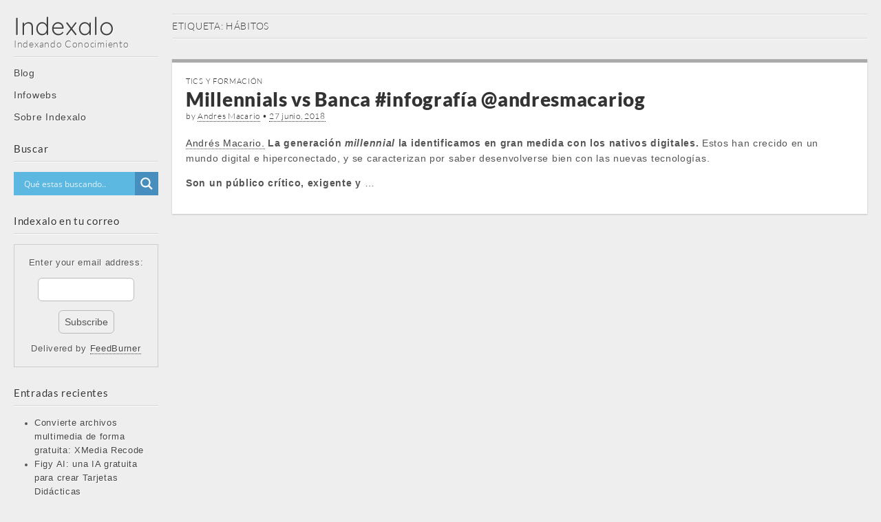

--- FILE ---
content_type: text/html; charset=UTF-8
request_url: https://indexalo.net/tag/habitos/
body_size: 42598
content:
<!DOCTYPE html>
<html dir="ltr" lang="es" prefix="og: https://ogp.me/ns#">
<head>
	<meta charset="UTF-8" /><link rel="preload" as="style" href="//fonts.googleapis.com/css?family=Open+Sans&display=swap" />
<link rel="preload" href="https://indexalo.net/wp-content/cache/fvm/min/1750884349-css97f834eea11d1c0287a0aed60ab0b72e4e3e9b3d4e64b82656ced15fce496.css" as="style" media="all" />
<link rel="preload" href="https://indexalo.net/wp-content/cache/fvm/min/1750884349-css3ca34e244c7eed16848a44bec9ac404cb1bf8ae51b54ec25445ac25bf1a87.css" as="style" media="all" />
<link rel="preload" href="https://indexalo.net/wp-content/cache/fvm/min/1750884349-cssdcf75f273fc6c14095c495d97a30ec8cf731bfb97555abb7ea11ec34fb0f8.css" as="style" media="all" />
<link rel="preload" href="https://indexalo.net/wp-content/cache/fvm/min/1750884349-css84c48c2961a13cfb4939f4a24ae1da5e1068821d2ff7761b29ddfdc6c1fdd.css" as="style" media="all" />
<link rel="preload" href="https://indexalo.net/wp-content/cache/fvm/min/1750884349-cssbfab87a642b3b758da18e3be956ede3e91f5950adfc6a89749a3dbfd8411f.css" as="style" media="all" />
<link rel="preload" href="https://indexalo.net/wp-content/cache/fvm/min/1750884349-css7968e1b54c2a06a2297ba892b3b8429c4a4cbcb03df90eb9d8e25d5623dea.css" as="style" media="all" />
<link rel="preload" href="https://indexalo.net/wp-content/cache/fvm/min/1750884349-css94e1f0ef6a5a18c2eeac121998fc74aa81947d7adabae7eda2476f960598c.css" as="style" media="all" />
<link rel="preload" href="https://indexalo.net/wp-content/cache/fvm/min/1750884349-css77548c4d09359dbfb91c47360f1d306d249bacb11e1ba8459ed0f0a2dcdee.css" as="style" media="all" />
<link rel="preload" href="https://indexalo.net/wp-content/cache/fvm/min/1750884349-css6dada5695fac8a66a8309b128f9bd14be562e0e6e0b14f9b17346cdac4688.css" as="style" media="all" /><script data-cfasync="false">if(navigator.userAgent.match(/MSIE|Internet Explorer/i)||navigator.userAgent.match(/Trident\/7\..*?rv:11/i)){var href=document.location.href;if(!href.match(/[?&]iebrowser/)){if(href.indexOf("?")==-1){if(href.indexOf("#")==-1){document.location.href=href+"?iebrowser=1"}else{document.location.href=href.replace("#","?iebrowser=1#")}}else{if(href.indexOf("#")==-1){document.location.href=href+"&iebrowser=1"}else{document.location.href=href.replace("#","&iebrowser=1#")}}}}</script>
<script data-cfasync="false">class FVMLoader{constructor(e){this.triggerEvents=e,this.eventOptions={passive:!0},this.userEventListener=this.triggerListener.bind(this),this.delayedScripts={normal:[],async:[],defer:[]},this.allJQueries=[]}_addUserInteractionListener(e){this.triggerEvents.forEach(t=>window.addEventListener(t,e.userEventListener,e.eventOptions))}_removeUserInteractionListener(e){this.triggerEvents.forEach(t=>window.removeEventListener(t,e.userEventListener,e.eventOptions))}triggerListener(){this._removeUserInteractionListener(this),"loading"===document.readyState?document.addEventListener("DOMContentLoaded",this._loadEverythingNow.bind(this)):this._loadEverythingNow()}async _loadEverythingNow(){this._runAllDelayedCSS(),this._delayEventListeners(),this._delayJQueryReady(this),this._handleDocumentWrite(),this._registerAllDelayedScripts(),await this._loadScriptsFromList(this.delayedScripts.normal),await this._loadScriptsFromList(this.delayedScripts.defer),await this._loadScriptsFromList(this.delayedScripts.async),await this._triggerDOMContentLoaded(),await this._triggerWindowLoad(),window.dispatchEvent(new Event("wpr-allScriptsLoaded"))}_registerAllDelayedScripts(){document.querySelectorAll("script[type=fvmdelay]").forEach(e=>{e.hasAttribute("src")?e.hasAttribute("async")&&!1!==e.async?this.delayedScripts.async.push(e):e.hasAttribute("defer")&&!1!==e.defer||"module"===e.getAttribute("data-type")?this.delayedScripts.defer.push(e):this.delayedScripts.normal.push(e):this.delayedScripts.normal.push(e)})}_runAllDelayedCSS(){document.querySelectorAll("link[rel=fvmdelay]").forEach(e=>{e.setAttribute("rel","stylesheet")})}async _transformScript(e){return await this._requestAnimFrame(),new Promise(t=>{const n=document.createElement("script");let r;[...e.attributes].forEach(e=>{let t=e.nodeName;"type"!==t&&("data-type"===t&&(t="type",r=e.nodeValue),n.setAttribute(t,e.nodeValue))}),e.hasAttribute("src")?(n.addEventListener("load",t),n.addEventListener("error",t)):(n.text=e.text,t()),e.parentNode.replaceChild(n,e)})}async _loadScriptsFromList(e){const t=e.shift();return t?(await this._transformScript(t),this._loadScriptsFromList(e)):Promise.resolve()}_delayEventListeners(){let e={};function t(t,n){!function(t){function n(n){return e[t].eventsToRewrite.indexOf(n)>=0?"wpr-"+n:n}e[t]||(e[t]={originalFunctions:{add:t.addEventListener,remove:t.removeEventListener},eventsToRewrite:[]},t.addEventListener=function(){arguments[0]=n(arguments[0]),e[t].originalFunctions.add.apply(t,arguments)},t.removeEventListener=function(){arguments[0]=n(arguments[0]),e[t].originalFunctions.remove.apply(t,arguments)})}(t),e[t].eventsToRewrite.push(n)}function n(e,t){let n=e[t];Object.defineProperty(e,t,{get:()=>n||function(){},set(r){e["wpr"+t]=n=r}})}t(document,"DOMContentLoaded"),t(window,"DOMContentLoaded"),t(window,"load"),t(window,"pageshow"),t(document,"readystatechange"),n(document,"onreadystatechange"),n(window,"onload"),n(window,"onpageshow")}_delayJQueryReady(e){let t=window.jQuery;Object.defineProperty(window,"jQuery",{get:()=>t,set(n){if(n&&n.fn&&!e.allJQueries.includes(n)){n.fn.ready=n.fn.init.prototype.ready=function(t){e.domReadyFired?t.bind(document)(n):document.addEventListener("DOMContentLoaded2",()=>t.bind(document)(n))};const t=n.fn.on;n.fn.on=n.fn.init.prototype.on=function(){if(this[0]===window){function e(e){return e.split(" ").map(e=>"load"===e||0===e.indexOf("load.")?"wpr-jquery-load":e).join(" ")}"string"==typeof arguments[0]||arguments[0]instanceof String?arguments[0]=e(arguments[0]):"object"==typeof arguments[0]&&Object.keys(arguments[0]).forEach(t=>{delete Object.assign(arguments[0],{[e(t)]:arguments[0][t]})[t]})}return t.apply(this,arguments),this},e.allJQueries.push(n)}t=n}})}async _triggerDOMContentLoaded(){this.domReadyFired=!0,await this._requestAnimFrame(),document.dispatchEvent(new Event("DOMContentLoaded2")),await this._requestAnimFrame(),window.dispatchEvent(new Event("DOMContentLoaded2")),await this._requestAnimFrame(),document.dispatchEvent(new Event("wpr-readystatechange")),await this._requestAnimFrame(),document.wpronreadystatechange&&document.wpronreadystatechange()}async _triggerWindowLoad(){await this._requestAnimFrame(),window.dispatchEvent(new Event("wpr-load")),await this._requestAnimFrame(),window.wpronload&&window.wpronload(),await this._requestAnimFrame(),this.allJQueries.forEach(e=>e(window).trigger("wpr-jquery-load")),window.dispatchEvent(new Event("wpr-pageshow")),await this._requestAnimFrame(),window.wpronpageshow&&window.wpronpageshow()}_handleDocumentWrite(){const e=new Map;document.write=document.writeln=function(t){const n=document.currentScript,r=document.createRange(),i=n.parentElement;let a=e.get(n);void 0===a&&(a=n.nextSibling,e.set(n,a));const s=document.createDocumentFragment();r.setStart(s,0),s.appendChild(r.createContextualFragment(t)),i.insertBefore(s,a)}}async _requestAnimFrame(){return new Promise(e=>requestAnimationFrame(e))}static run(){const e=new FVMLoader(["keydown","mousemove","touchmove","touchstart","touchend","wheel"]);e._addUserInteractionListener(e)}}FVMLoader.run();</script><meta name="viewport" content="width=device-width, initial-scale=1.0"><title>Hábitos - Indexalo</title><meta name="robots" content="noindex, nofollow, max-image-preview:large" /><link rel="canonical" href="https://indexalo.net/tag/habitos/" /><script type="application/ld+json" class="aioseo-schema">
			{"@context":"https:\/\/schema.org","@graph":[{"@type":"BreadcrumbList","@id":"https:\/\/indexalo.net\/tag\/habitos\/#breadcrumblist","itemListElement":[{"@type":"ListItem","@id":"https:\/\/indexalo.net#listItem","position":1,"name":"Inicio","item":"https:\/\/indexalo.net","nextItem":{"@type":"ListItem","@id":"https:\/\/indexalo.net\/tag\/habitos\/#listItem","name":"H\u00e1bitos"}},{"@type":"ListItem","@id":"https:\/\/indexalo.net\/tag\/habitos\/#listItem","position":2,"name":"H\u00e1bitos","previousItem":{"@type":"ListItem","@id":"https:\/\/indexalo.net#listItem","name":"Inicio"}}]},{"@type":"CollectionPage","@id":"https:\/\/indexalo.net\/tag\/habitos\/#collectionpage","url":"https:\/\/indexalo.net\/tag\/habitos\/","name":"H\u00e1bitos - Indexalo","inLanguage":"es-ES","isPartOf":{"@id":"https:\/\/indexalo.net\/#website"},"breadcrumb":{"@id":"https:\/\/indexalo.net\/tag\/habitos\/#breadcrumblist"}},{"@type":"Organization","@id":"https:\/\/indexalo.net\/#organization","name":"Indexalo","description":"Indexando Conocimiento","url":"https:\/\/indexalo.net\/"},{"@type":"WebSite","@id":"https:\/\/indexalo.net\/#website","url":"https:\/\/indexalo.net\/","name":"Indexalo","description":"Indexando Conocimiento","inLanguage":"es-ES","publisher":{"@id":"https:\/\/indexalo.net\/#organization"}}]}
		</script><link rel="alternate" type="application/rss+xml" title="Indexalo &raquo; Feed" href="https://indexalo.net/feed/" /><link rel="alternate" type="application/rss+xml" title="Indexalo &raquo; Feed de los comentarios" href="https://indexalo.net/comments/feed/" /><link rel="alternate" type="application/rss+xml" title="Indexalo &raquo; Etiqueta Hábitos del feed" href="https://indexalo.net/tag/habitos/feed/" />
	
	<link rel="profile" href="http://gmpg.org/xfn/11" />
	
	
	<style media="all">img:is([sizes="auto" i],[sizes^="auto," i]){contain-intrinsic-size:3000px 1500px}</style>
	
		
	
	
	
		
		









<link rel='stylesheet' id='wp-block-library-css' href='https://indexalo.net/wp-content/cache/fvm/min/1750884349-css97f834eea11d1c0287a0aed60ab0b72e4e3e9b3d4e64b82656ced15fce496.css' type='text/css' media='all' />
<style id='classic-theme-styles-inline-css' type='text/css' media="all">/*! This file is auto-generated */
.wp-block-button__link{color:#fff;background-color:#32373c;border-radius:9999px;box-shadow:none;text-decoration:none;padding:calc(.667em + 2px) calc(1.333em + 2px);font-size:1.125em}.wp-block-file__button{background:#32373c;color:#fff;text-decoration:none}</style>
<link rel='stylesheet' id='mediaelement-css' href='https://indexalo.net/wp-content/cache/fvm/min/1750884349-css3ca34e244c7eed16848a44bec9ac404cb1bf8ae51b54ec25445ac25bf1a87.css' type='text/css' media='all' />
<link rel='stylesheet' id='wp-mediaelement-css' href='https://indexalo.net/wp-content/cache/fvm/min/1750884349-cssdcf75f273fc6c14095c495d97a30ec8cf731bfb97555abb7ea11ec34fb0f8.css' type='text/css' media='all' />
<style id='jetpack-sharing-buttons-style-inline-css' type='text/css' media="all">.jetpack-sharing-buttons__services-list{display:flex;flex-direction:row;flex-wrap:wrap;gap:0;list-style-type:none;margin:5px;padding:0}.jetpack-sharing-buttons__services-list.has-small-icon-size{font-size:12px}.jetpack-sharing-buttons__services-list.has-normal-icon-size{font-size:16px}.jetpack-sharing-buttons__services-list.has-large-icon-size{font-size:24px}.jetpack-sharing-buttons__services-list.has-huge-icon-size{font-size:36px}@media print{.jetpack-sharing-buttons__services-list{display:none!important}}.editor-styles-wrapper .wp-block-jetpack-sharing-buttons{gap:0;padding-inline-start:0}ul.jetpack-sharing-buttons__services-list.has-background{padding:1.25em 2.375em}</style>
<style id='global-styles-inline-css' type='text/css' media="all">:root{--wp--preset--aspect-ratio--square:1;--wp--preset--aspect-ratio--4-3:4/3;--wp--preset--aspect-ratio--3-4:3/4;--wp--preset--aspect-ratio--3-2:3/2;--wp--preset--aspect-ratio--2-3:2/3;--wp--preset--aspect-ratio--16-9:16/9;--wp--preset--aspect-ratio--9-16:9/16;--wp--preset--color--black:#000000;--wp--preset--color--cyan-bluish-gray:#abb8c3;--wp--preset--color--white:#ffffff;--wp--preset--color--pale-pink:#f78da7;--wp--preset--color--vivid-red:#cf2e2e;--wp--preset--color--luminous-vivid-orange:#ff6900;--wp--preset--color--luminous-vivid-amber:#fcb900;--wp--preset--color--light-green-cyan:#7bdcb5;--wp--preset--color--vivid-green-cyan:#00d084;--wp--preset--color--pale-cyan-blue:#8ed1fc;--wp--preset--color--vivid-cyan-blue:#0693e3;--wp--preset--color--vivid-purple:#9b51e0;--wp--preset--gradient--vivid-cyan-blue-to-vivid-purple:linear-gradient(135deg,rgba(6,147,227,1) 0%,rgb(155,81,224) 100%);--wp--preset--gradient--light-green-cyan-to-vivid-green-cyan:linear-gradient(135deg,rgb(122,220,180) 0%,rgb(0,208,130) 100%);--wp--preset--gradient--luminous-vivid-amber-to-luminous-vivid-orange:linear-gradient(135deg,rgba(252,185,0,1) 0%,rgba(255,105,0,1) 100%);--wp--preset--gradient--luminous-vivid-orange-to-vivid-red:linear-gradient(135deg,rgba(255,105,0,1) 0%,rgb(207,46,46) 100%);--wp--preset--gradient--very-light-gray-to-cyan-bluish-gray:linear-gradient(135deg,rgb(238,238,238) 0%,rgb(169,184,195) 100%);--wp--preset--gradient--cool-to-warm-spectrum:linear-gradient(135deg,rgb(74,234,220) 0%,rgb(151,120,209) 20%,rgb(207,42,186) 40%,rgb(238,44,130) 60%,rgb(251,105,98) 80%,rgb(254,248,76) 100%);--wp--preset--gradient--blush-light-purple:linear-gradient(135deg,rgb(255,206,236) 0%,rgb(152,150,240) 100%);--wp--preset--gradient--blush-bordeaux:linear-gradient(135deg,rgb(254,205,165) 0%,rgb(254,45,45) 50%,rgb(107,0,62) 100%);--wp--preset--gradient--luminous-dusk:linear-gradient(135deg,rgb(255,203,112) 0%,rgb(199,81,192) 50%,rgb(65,88,208) 100%);--wp--preset--gradient--pale-ocean:linear-gradient(135deg,rgb(255,245,203) 0%,rgb(182,227,212) 50%,rgb(51,167,181) 100%);--wp--preset--gradient--electric-grass:linear-gradient(135deg,rgb(202,248,128) 0%,rgb(113,206,126) 100%);--wp--preset--gradient--midnight:linear-gradient(135deg,rgb(2,3,129) 0%,rgb(40,116,252) 100%);--wp--preset--font-size--small:13px;--wp--preset--font-size--medium:20px;--wp--preset--font-size--large:36px;--wp--preset--font-size--x-large:42px;--wp--preset--spacing--20:0.44rem;--wp--preset--spacing--30:0.67rem;--wp--preset--spacing--40:1rem;--wp--preset--spacing--50:1.5rem;--wp--preset--spacing--60:2.25rem;--wp--preset--spacing--70:3.38rem;--wp--preset--spacing--80:5.06rem;--wp--preset--shadow--natural:6px 6px 9px rgba(0, 0, 0, 0.2);--wp--preset--shadow--deep:12px 12px 50px rgba(0, 0, 0, 0.4);--wp--preset--shadow--sharp:6px 6px 0px rgba(0, 0, 0, 0.2);--wp--preset--shadow--outlined:6px 6px 0px -3px rgba(255, 255, 255, 1), 6px 6px rgba(0, 0, 0, 1);--wp--preset--shadow--crisp:6px 6px 0px rgba(0, 0, 0, 1)}:where(.is-layout-flex){gap:.5em}:where(.is-layout-grid){gap:.5em}body .is-layout-flex{display:flex}.is-layout-flex{flex-wrap:wrap;align-items:center}.is-layout-flex>:is(*,div){margin:0}body .is-layout-grid{display:grid}.is-layout-grid>:is(*,div){margin:0}:where(.wp-block-columns.is-layout-flex){gap:2em}:where(.wp-block-columns.is-layout-grid){gap:2em}:where(.wp-block-post-template.is-layout-flex){gap:1.25em}:where(.wp-block-post-template.is-layout-grid){gap:1.25em}.has-black-color{color:var(--wp--preset--color--black)!important}.has-cyan-bluish-gray-color{color:var(--wp--preset--color--cyan-bluish-gray)!important}.has-white-color{color:var(--wp--preset--color--white)!important}.has-pale-pink-color{color:var(--wp--preset--color--pale-pink)!important}.has-vivid-red-color{color:var(--wp--preset--color--vivid-red)!important}.has-luminous-vivid-orange-color{color:var(--wp--preset--color--luminous-vivid-orange)!important}.has-luminous-vivid-amber-color{color:var(--wp--preset--color--luminous-vivid-amber)!important}.has-light-green-cyan-color{color:var(--wp--preset--color--light-green-cyan)!important}.has-vivid-green-cyan-color{color:var(--wp--preset--color--vivid-green-cyan)!important}.has-pale-cyan-blue-color{color:var(--wp--preset--color--pale-cyan-blue)!important}.has-vivid-cyan-blue-color{color:var(--wp--preset--color--vivid-cyan-blue)!important}.has-vivid-purple-color{color:var(--wp--preset--color--vivid-purple)!important}.has-black-background-color{background-color:var(--wp--preset--color--black)!important}.has-cyan-bluish-gray-background-color{background-color:var(--wp--preset--color--cyan-bluish-gray)!important}.has-white-background-color{background-color:var(--wp--preset--color--white)!important}.has-pale-pink-background-color{background-color:var(--wp--preset--color--pale-pink)!important}.has-vivid-red-background-color{background-color:var(--wp--preset--color--vivid-red)!important}.has-luminous-vivid-orange-background-color{background-color:var(--wp--preset--color--luminous-vivid-orange)!important}.has-luminous-vivid-amber-background-color{background-color:var(--wp--preset--color--luminous-vivid-amber)!important}.has-light-green-cyan-background-color{background-color:var(--wp--preset--color--light-green-cyan)!important}.has-vivid-green-cyan-background-color{background-color:var(--wp--preset--color--vivid-green-cyan)!important}.has-pale-cyan-blue-background-color{background-color:var(--wp--preset--color--pale-cyan-blue)!important}.has-vivid-cyan-blue-background-color{background-color:var(--wp--preset--color--vivid-cyan-blue)!important}.has-vivid-purple-background-color{background-color:var(--wp--preset--color--vivid-purple)!important}.has-black-border-color{border-color:var(--wp--preset--color--black)!important}.has-cyan-bluish-gray-border-color{border-color:var(--wp--preset--color--cyan-bluish-gray)!important}.has-white-border-color{border-color:var(--wp--preset--color--white)!important}.has-pale-pink-border-color{border-color:var(--wp--preset--color--pale-pink)!important}.has-vivid-red-border-color{border-color:var(--wp--preset--color--vivid-red)!important}.has-luminous-vivid-orange-border-color{border-color:var(--wp--preset--color--luminous-vivid-orange)!important}.has-luminous-vivid-amber-border-color{border-color:var(--wp--preset--color--luminous-vivid-amber)!important}.has-light-green-cyan-border-color{border-color:var(--wp--preset--color--light-green-cyan)!important}.has-vivid-green-cyan-border-color{border-color:var(--wp--preset--color--vivid-green-cyan)!important}.has-pale-cyan-blue-border-color{border-color:var(--wp--preset--color--pale-cyan-blue)!important}.has-vivid-cyan-blue-border-color{border-color:var(--wp--preset--color--vivid-cyan-blue)!important}.has-vivid-purple-border-color{border-color:var(--wp--preset--color--vivid-purple)!important}.has-vivid-cyan-blue-to-vivid-purple-gradient-background{background:var(--wp--preset--gradient--vivid-cyan-blue-to-vivid-purple)!important}.has-light-green-cyan-to-vivid-green-cyan-gradient-background{background:var(--wp--preset--gradient--light-green-cyan-to-vivid-green-cyan)!important}.has-luminous-vivid-amber-to-luminous-vivid-orange-gradient-background{background:var(--wp--preset--gradient--luminous-vivid-amber-to-luminous-vivid-orange)!important}.has-luminous-vivid-orange-to-vivid-red-gradient-background{background:var(--wp--preset--gradient--luminous-vivid-orange-to-vivid-red)!important}.has-very-light-gray-to-cyan-bluish-gray-gradient-background{background:var(--wp--preset--gradient--very-light-gray-to-cyan-bluish-gray)!important}.has-cool-to-warm-spectrum-gradient-background{background:var(--wp--preset--gradient--cool-to-warm-spectrum)!important}.has-blush-light-purple-gradient-background{background:var(--wp--preset--gradient--blush-light-purple)!important}.has-blush-bordeaux-gradient-background{background:var(--wp--preset--gradient--blush-bordeaux)!important}.has-luminous-dusk-gradient-background{background:var(--wp--preset--gradient--luminous-dusk)!important}.has-pale-ocean-gradient-background{background:var(--wp--preset--gradient--pale-ocean)!important}.has-electric-grass-gradient-background{background:var(--wp--preset--gradient--electric-grass)!important}.has-midnight-gradient-background{background:var(--wp--preset--gradient--midnight)!important}.has-small-font-size{font-size:var(--wp--preset--font-size--small)!important}.has-medium-font-size{font-size:var(--wp--preset--font-size--medium)!important}.has-large-font-size{font-size:var(--wp--preset--font-size--large)!important}.has-x-large-font-size{font-size:var(--wp--preset--font-size--x-large)!important}:where(.wp-block-post-template.is-layout-flex){gap:1.25em}:where(.wp-block-post-template.is-layout-grid){gap:1.25em}:where(.wp-block-columns.is-layout-flex){gap:2em}:where(.wp-block-columns.is-layout-grid){gap:2em}:root :where(.wp-block-pullquote){font-size:1.5em;line-height:1.6}</style>
<link rel='stylesheet' id='theme_stylesheet-css' href='https://indexalo.net/wp-content/cache/fvm/min/1750884349-css84c48c2961a13cfb4939f4a24ae1da5e1068821d2ff7761b29ddfdc6c1fdd.css' type='text/css' media='all' />
<link rel='stylesheet' id='google_fonts-css' href='https://indexalo.net/wp-content/cache/fvm/min/1750884349-cssbfab87a642b3b758da18e3be956ede3e91f5950adfc6a89749a3dbfd8411f.css' type='text/css' media='all' />
<link rel='stylesheet' id='wpdreams-asl-basic-css' href='https://indexalo.net/wp-content/cache/fvm/min/1750884349-css7968e1b54c2a06a2297ba892b3b8429c4a4cbcb03df90eb9d8e25d5623dea.css' type='text/css' media='all' />
<link rel='stylesheet' id='wpdreams-asl-instance-css' href='https://indexalo.net/wp-content/cache/fvm/min/1750884349-css94e1f0ef6a5a18c2eeac121998fc74aa81947d7adabae7eda2476f960598c.css' type='text/css' media='all' />
<style id='akismet-widget-style-inline-css' type='text/css' media="all">.a-stats{--akismet-color-mid-green:#357b49;--akismet-color-white:#fff;--akismet-color-light-grey:#f6f7f7;max-width:350px;width:auto}.a-stats *{all:unset;box-sizing:border-box}.a-stats strong{font-weight:600}.a-stats a.a-stats__link,.a-stats a.a-stats__link:visited,.a-stats a.a-stats__link:active{background:var(--akismet-color-mid-green);border:none;box-shadow:none;border-radius:8px;color:var(--akismet-color-white);cursor:pointer;display:block;font-family:-apple-system,BlinkMacSystemFont,'Segoe UI','Roboto','Oxygen-Sans','Ubuntu','Cantarell','Helvetica Neue',sans-serif;font-weight:500;padding:12px;text-align:center;text-decoration:none;transition:all 0.2s ease}.widget .a-stats a.a-stats__link:focus{background:var(--akismet-color-mid-green);color:var(--akismet-color-white);text-decoration:none}.a-stats a.a-stats__link:hover{filter:brightness(110%);box-shadow:0 4px 12px rgba(0,0,0,.06),0 0 2px rgba(0,0,0,.16)}.a-stats .count{color:var(--akismet-color-white);display:block;font-size:1.5em;line-height:1.4;padding:0 13px;white-space:nowrap}</style>
<link rel='stylesheet' id='wp-pagenavi-css' href='https://indexalo.net/wp-content/cache/fvm/min/1750884349-css77548c4d09359dbfb91c47360f1d306d249bacb11e1ba8459ed0f0a2dcdee.css' type='text/css' media='all' />
<script type="text/javascript" src="https://indexalo.net/wp-includes/js/jquery/jquery.min.js?ver=3.7.1" id="jquery-core-js"></script>
<script type="text/javascript" src="https://indexalo.net/wp-includes/js/jquery/jquery-migrate.min.js?ver=3.4.1" id="jquery-migrate-js"></script>


<script type="text/javascript">//<![CDATA[
  function external_links_in_new_windows_loop() {
    if (!document.links) {
      document.links = document.getElementsByTagName('a');
    }
    var change_link = false;
    var force = '';
    var ignore = '';

    for (var t=0; t<document.links.length; t++) {
      var all_links = document.links[t];
      change_link = false;
      
      if(document.links[t].hasAttribute('onClick') == false) {
        // forced if the address starts with http (or also https), but does not link to the current domain
        if(all_links.href.search(/^http/) != -1 && all_links.href.search('indexalo.net') == -1 && all_links.href.search(/^#/) == -1) {
          // console.log('Changed ' + all_links.href);
          change_link = true;
        }
          
        if(force != '' && all_links.href.search(force) != -1) {
          // forced
          // console.log('force ' + all_links.href);
          change_link = true;
        }
        
        if(ignore != '' && all_links.href.search(ignore) != -1) {
          // console.log('ignore ' + all_links.href);
          // ignored
          change_link = false;
        }

        if(change_link == true) {
          // console.log('Changed ' + all_links.href);
          document.links[t].setAttribute('onClick', 'javascript:window.open(\'' + all_links.href.replace(/'/g, '') + '\', \'_blank\', \'noopener\'); return false;');
          document.links[t].removeAttribute('target');
        }
      }
    }
  }
  
  // Load
  function external_links_in_new_windows_load(func)
  {  
    var oldonload = window.onload;
    if (typeof window.onload != 'function'){
      window.onload = func;
    } else {
      window.onload = function(){
        oldonload();
        func();
      }
    }
  }

  external_links_in_new_windows_load(external_links_in_new_windows_loop);
  //]]></script>

	<style media="all">img#wpstats{display:none}</style>
						
				
				<link rel="stylesheet" href="https://indexalo.net/wp-content/cache/fvm/min/1750884349-css6dada5695fac8a66a8309b128f9bd14be562e0e6e0b14f9b17346cdac4688.css" media="all" />
							            <style media="all">div[id*='ajaxsearchlitesettings'].searchsettings .asl_option_inner label{font-size:0px!important;color:rgba(0,0,0,0)}div[id*='ajaxsearchlitesettings'].searchsettings .asl_option_inner label:after{font-size:11px!important;position:absolute;top:0;left:0;z-index:1}.asl_w_container{width:100%;margin:0 0 0 0;min-width:200px}div[id*='ajaxsearchlite'].asl_m{width:100%}div[id*='ajaxsearchliteres'].wpdreams_asl_results div.resdrg span.highlighted{font-weight:700;color:rgba(217,49,43,1);background-color:rgba(238,238,238,1)}div[id*='ajaxsearchliteres'].wpdreams_asl_results .results img.asl_image{width:70px;height:70px;object-fit:cover}div[id*='ajaxsearchlite'].asl_r .results{max-height:none}div[id*='ajaxsearchlite'].asl_r{position:absolute}div.asl_r.asl_w.vertical .results .item::after{display:block;position:absolute;bottom:0;content:'';height:1px;width:100%;background:#D8D8D8}div.asl_r.asl_w.vertical .results .item.asl_last_item::after{display:none}</style>
			            <style media="all">#primary{max-width:1820px;padding-left:250px}#secondary{width:250px}article.masonry{max-width:510px}article.masonry:first-child{max-width:1030px}</style>
	</head>

<body class="archive tag tag-habitos tag-2820 wp-theme-carton basic">

	<div id="page" class="grid wfull">

		<div id="mobile-menu" class="clearfix">
			<a class="left-menu" href="#"><i class="icon-reorder"></i></a>
			<a class="mobile-title" href="https://indexalo.net" title="Indexalo" rel="home">Indexalo</a>
			<a class="mobile-search" href="#"><i class="icon-search"></i></a>
		</div>
		<div id="drop-down-search"><form role="search" method="get" class="search-form" action="https://indexalo.net/">
				<label>
					<span class="screen-reader-text">Buscar:</span>
					<input type="search" class="search-field" placeholder="Buscar &hellip;" value="" name="s" />
				</label>
				<input type="submit" class="search-submit" value="Buscar" />
			</form></div>

		<div id="main" class="row">

			<div id="secondary" role="complementary">

				<header id="header" role="banner">

					<div class="header-wrap">
												<div id="site-title"><a href="https://indexalo.net" title="Indexalo" rel="home">Indexalo</a></div>
						<div id="site-description">Indexando Conocimiento</div>
					</div>

					
					<nav id="site-navigation" role="navigation">
						<h3 class="screen-reader-text">Main menu</h3>
						<a class="screen-reader-text" href="#primary" title="Skip to content">Skip to content</a>
						<div class="menu-principal-container"><ul id="menu-principal" class="menu"><li id="menu-item-1213" class="menu-item menu-item-type-custom menu-item-object-custom menu-item-1213"><a target="_blank" href="http://blog.indexalo.net/">Blog</a></li>
<li id="menu-item-125894" class="menu-item menu-item-type-post_type menu-item-object-page menu-item-125894"><a href="https://indexalo.net/infowebs/">Infowebs</a></li>
<li id="menu-item-5549" class="menu-item menu-item-type-post_type menu-item-object-page menu-item-5549"><a href="https://indexalo.net/sobre-indexalo/">Sobre Indexalo</a></li>
</ul></div>					</nav>

				</header>

				<div id="sidebar-one">

	<aside id="ajaxsearchlitewidget-3" class="widget AjaxSearchLiteWidget"><h3 class="widget-title"> Buscar</h3><div class="asl_w_container asl_w_container_1" data-id="1" data-instance="1">
	<div id='ajaxsearchlite1'
		 data-id="1"
		 data-instance="1"
		 class="asl_w asl_m asl_m_1 asl_m_1_1">
		<div class="probox">

	
	<div class='prosettings' style='display:none;' data-opened=0>
				<div class='innericon'>
			<svg version="1.1" xmlns="http://www.w3.org/2000/svg" xmlns:xlink="http://www.w3.org/1999/xlink" x="0px" y="0px" width="22" height="22" viewBox="0 0 512 512" enable-background="new 0 0 512 512" xml:space="preserve">
					<polygon transform = "rotate(90 256 256)" points="142.332,104.886 197.48,50 402.5,256 197.48,462 142.332,407.113 292.727,256 "/>
				</svg>
		</div>
	</div>

	
	
	<div class='proinput'>
        <form role="search" action='#' autocomplete="off"
			  aria-label="Search form">
			<input aria-label="Search input"
				   type='search' class='orig'
				   tabindex="0"
				   name='phrase'
				   placeholder='Qué estas buscando..'
				   value=''
				   autocomplete="off"/>
			<input aria-label="Search autocomplete input"
				   type='text'
				   class='autocomplete'
				   tabindex="-1"
				   name='phrase'
				   value=''
				   autocomplete="off" disabled>
			<input type='submit' value="Start search" style='width:0; height: 0; visibility: hidden;'>
		</form>
	</div>

	
	
	<button class='promagnifier' tabindex="0" aria-label="Search magnifier button">
				<span class='innericon' style="display:block;">
			<svg version="1.1" xmlns="http://www.w3.org/2000/svg" xmlns:xlink="http://www.w3.org/1999/xlink" x="0px" y="0px" width="22" height="22" viewBox="0 0 512 512" enable-background="new 0 0 512 512" xml:space="preserve">
					<path d="M460.355,421.59L353.844,315.078c20.041-27.553,31.885-61.437,31.885-98.037						C385.729,124.934,310.793,50,218.686,50C126.58,50,51.645,124.934,51.645,217.041c0,92.106,74.936,167.041,167.041,167.041						c34.912,0,67.352-10.773,94.184-29.158L419.945,462L460.355,421.59z M100.631,217.041c0-65.096,52.959-118.056,118.055-118.056						c65.098,0,118.057,52.959,118.057,118.056c0,65.096-52.959,118.056-118.057,118.056C153.59,335.097,100.631,282.137,100.631,217.041						z"/>
				</svg>
		</span>
	</button>

	
	
	<div class='proloading'>

		<div class="asl_loader"><div class="asl_loader-inner asl_simple-circle"></div></div>

			</div>

			<div class='proclose'>
			<svg version="1.1" xmlns="http://www.w3.org/2000/svg" xmlns:xlink="http://www.w3.org/1999/xlink" x="0px"
				 y="0px"
				 width="12" height="12" viewBox="0 0 512 512" enable-background="new 0 0 512 512"
				 xml:space="preserve">
				<polygon points="438.393,374.595 319.757,255.977 438.378,137.348 374.595,73.607 255.995,192.225 137.375,73.622 73.607,137.352 192.246,255.983 73.622,374.625 137.352,438.393 256.002,319.734 374.652,438.378 "/>
			</svg>
		</div>
	
	
</div>	</div>
	<div class='asl_data_container' style="display:none !important;">
		<div class="asl_init_data wpdreams_asl_data_ct"
	 style="display:none !important;"
	 id="asl_init_id_1"
	 data-asl-id="1"
	 data-asl-instance="1"
	 data-asldata="[base64]/[base64]"></div>	<div id="asl_hidden_data">
		<svg style="position:absolute" height="0" width="0">
			<filter id="aslblur">
				<feGaussianBlur in="SourceGraphic" stdDeviation="4"/>
			</filter>
		</svg>
		<svg style="position:absolute" height="0" width="0">
			<filter id="no_aslblur"></filter>
		</svg>
	</div>
	</div>

	<div id='ajaxsearchliteres1'
	 class='vertical wpdreams_asl_results asl_w asl_r asl_r_1 asl_r_1_1'>

	
	<div class="results">

		
		<div class="resdrg">
		</div>

		
	</div>

	
	
</div>

	<div id='__original__ajaxsearchlitesettings1'
		 data-id="1"
		 class="searchsettings wpdreams_asl_settings asl_w asl_s asl_s_1">
		<form name='options'
	  aria-label="Search settings form"
	  autocomplete = 'off'>

	
	
	<input type="hidden" name="filters_changed" style="display:none;" value="0">
	<input type="hidden" name="filters_initial" style="display:none;" value="1">

	<div class="asl_option_inner hiddend">
		<input type='hidden' name='qtranslate_lang' id='qtranslate_lang1'
			   value='0'/>
	</div>

	
	
	<fieldset class="asl_sett_scroll">
		<legend style="display: none;">Generic selectors</legend>
		<div class="asl_option" tabindex="0">
			<div class="asl_option_inner">
				<input type="checkbox" value="exact"
					   aria-label="Exact matches only"
					   name="asl_gen[]" />
				<div class="asl_option_checkbox"></div>
			</div>
			<div class="asl_option_label">
				Exact matches only			</div>
		</div>
		<div class="asl_option" tabindex="0">
			<div class="asl_option_inner">
				<input type="checkbox" value="title"
					   aria-label="Search in title"
					   name="asl_gen[]"  checked="checked"/>
				<div class="asl_option_checkbox"></div>
			</div>
			<div class="asl_option_label">
				Search in title			</div>
		</div>
		<div class="asl_option" tabindex="0">
			<div class="asl_option_inner">
				<input type="checkbox" value="content"
					   aria-label="Search in content"
					   name="asl_gen[]"  checked="checked"/>
				<div class="asl_option_checkbox"></div>
			</div>
			<div class="asl_option_label">
				Search in content			</div>
		</div>
		<div class="asl_option_inner hiddend">
			<input type="checkbox" value="excerpt"
				   aria-label="Search in excerpt"
				   name="asl_gen[]"  checked="checked"/>
			<div class="asl_option_checkbox"></div>
		</div>
	</fieldset>
	<fieldset class="asl_sett_scroll">
		<legend style="display: none;">Post Type Selectors</legend>
					<div class="asl_option_inner hiddend">
				<input type="checkbox" value="post"
					   aria-label="Hidden option, ignore please"
					   name="customset[]" checked="checked"/>
			</div>
						<div class="asl_option_inner hiddend">
				<input type="checkbox" value="page"
					   aria-label="Hidden option, ignore please"
					   name="customset[]" checked="checked"/>
			</div>
				</fieldset>
	</form>
	</div>
</div></aside><aside id="text-7" class="widget widget_text"><h3 class="widget-title">Indexalo en tu correo</h3>			<div class="textwidget"><form style="border:1px solid #ccc;padding:3px;text-align:center;" action="https://feedburner.google.com/fb/a/mailverify" method="post" target="popupwindow" onsubmit="window.open('https://feedburner.google.com/fb/a/mailverify?uri=Indexalo', 'popupwindow', 'scrollbars=yes,width=550,height=520');return true"><p>Enter your email address:</p><p><input type="text" style="width:140px" name="email"/></p><input type="hidden" value="Indexalo" name="uri"/><input type="hidden" name="loc" value="es_ES"/><input type="submit" value="Subscribe" /><p>Delivered by <a href="https://feedburner.google.com" target="_blank">FeedBurner</a></p></form></div>
		</aside>
		<aside id="recent-posts-2" class="widget widget_recent_entries">
		<h3 class="widget-title">Entradas recientes</h3>
		<ul>
											<li>
					<a href="https://www.softandapps.info/2026/01/20/convierte-archivos-multimedia-de-forma-gratuita-xmedia-recode/">Convierte archivos multimedia de forma gratuita: XMedia Recode</a>
									</li>
											<li>
					<a href="https://www.softandapps.info/2026/01/20/figy-ai-una-ia-gratuita-para-crear-tarjetas-didacticas/">Figy AI: una IA gratuita para crear Tarjetas Didácticas</a>
									</li>
											<li>
					<a href="https://www.softandapps.info/2026/01/20/thorium-un-navegador-mucho-mas-rapido-que-chrome/">Thorium: un navegador mucho más rápido que Chrome</a>
									</li>
											<li>
					<a href="https://www.softandapps.info/2026/01/20/internet-plays-music-experimento-musical-colaborativo-y-gratuito/">Internet Plays Music: experimento musical colaborativo y gratuito</a>
									</li>
											<li>
					<a href="https://www.softandapps.info/2026/01/20/escanea-documentos-con-oss-document-scanner-para-android/">Escanea documentos con OSS Document Scanner para Android</a>
									</li>
					</ul>

		</aside><aside id="text-15" class="widget widget_text">			<div class="textwidget"><p><center>Más de <strong>15,000 Posts</strong> indexados</center><center>desde Noviembre del 2014</center></p>
</div>
		</aside><aside id="categories-2" class="widget widget_categories"><h3 class="widget-title">Blogs Indexados</h3><form action="https://indexalo.net" method="get"><label class="screen-reader-text" for="cat">Blogs Indexados</label><select  name='cat' id='cat' class='postform'>
	<option value='-1'>Elegir la categoría</option>
	<option class="level-0" value="6084">.NET</option>
	<option class="level-0" value="5147">18</option>
	<option class="level-0" value="5843">2 factores</option>
	<option class="level-0" value="5633">académicos</option>
	<option class="level-0" value="5758">acortar enlace</option>
	<option class="level-0" value="5124">acortar urls</option>
	<option class="level-0" value="5101">adivinar dibujo</option>
	<option class="level-0" value="5102">adivinar dibujo</option>
	<option class="level-0" value="6001">adivinar películas</option>
	<option class="level-0" value="5233">adivinar refranes</option>
	<option class="level-0" value="4953">administrador de tareas</option>
	<option class="level-0" value="5277">Admob</option>
	<option class="level-0" value="5148">adolescentes</option>
	<option class="level-0" value="6102">agendas</option>
	<option class="level-0" value="5996">agentes de IA</option>
	<option class="level-0" value="5825">ahorrar batería</option>
	<option class="level-0" value="5448">alarma online</option>
	<option class="level-0" value="5383">alarmas online</option>
	<option class="level-0" value="5020">alcance tweets</option>
	<option class="level-0" value="5196">Alexa</option>
	<option class="level-0" value="5310">AliExpress</option>
	<option class="level-0" value="5894">alimentación</option>
	<option class="level-0" value="4921">almacenamiento externo</option>
	<option class="level-0" value="4939">almacenar archivos</option>
	<option class="level-0" value="5836">alojar imágenes</option>
	<option class="level-0" value="5197">altavoces inteligentes</option>
	<option class="level-0" value="5289">altavoz inteligente</option>
	<option class="level-0" value="6044">alternativa a Adsense</option>
	<option class="level-0" value="5059">alternativa a ChatGPT</option>
	<option class="level-0" value="5060">alternativa a ChatGPT</option>
	<option class="level-0" value="5536">Amazfit</option>
	<option class="level-0" value="5760">Amazon Echo</option>
	<option class="level-0" value="4891">amazon web services</option>
	<option class="level-0" value="5730">ampliar imágenes</option>
	<option class="level-0" value="5728">ampliar imágenes</option>
	<option class="level-0" value="5934">añadir al calendario</option>
	<option class="level-0" value="5632">añadir subtítulos</option>
	<option class="level-0" value="5793">añadir texto</option>
	<option class="level-0" value="5794">añadir texto a imagen</option>
	<option class="level-0" value="5663">análisis de datos</option>
	<option class="level-0" value="6030">análisis email</option>
	<option class="level-0" value="6053">análisis Instagram</option>
	<option class="level-0" value="6048">analíticas web</option>
	<option class="level-0" value="5625">analizar audio</option>
	<option class="level-0" value="5626">analizar audio</option>
	<option class="level-0" value="5889">analizar foto</option>
	<option class="level-0" value="6017">analizar imagen</option>
	<option class="level-0" value="5565">analizar imágenes</option>
	<option class="level-0" value="4930">analizar texto</option>
	<option class="level-0" value="5223">analizar textos</option>
	<option class="level-0" value="5647">analizar textos IA</option>
	<option class="level-0" value="5021">analizar tweet</option>
	<option class="level-0" value="5002">analizar URL</option>
	<option class="level-0" value="5627">analizar voces</option>
	<option class="level-0" value="5420">analizar YouTube</option>
	<option class="level-0" value="5200">Android TV</option>
	<option class="level-0" value="6071">animación con IA</option>
	<option class="level-0" value="5141">animar caras</option>
	<option class="level-0" value="5598">animar fotografías</option>
	<option class="level-0" value="5599">animar fotografías</option>
	<option class="level-0" value="5600">animar fotos</option>
	<option class="level-0" value="5602">animar fotos con IA</option>
	<option class="level-0" value="5414">animar imágenes</option>
	<option class="level-0" value="5142">animar rostros</option>
	<option class="level-0" value="5041">aplicaciones con IA</option>
	<option class="level-0" value="6121">Aplicaciones de creatividad</option>
	<option class="level-0" value="5035">aplicaciones de cuidado personal</option>
	<option class="level-0" value="5506">aplicaciones educativas</option>
	<option class="level-0" value="5063">aplicaciones IA</option>
	<option class="level-0" value="5064">aplicaciones IA</option>
	<option class="level-0" value="5774">aplicaciones maliciosas</option>
	<option class="level-0" value="5990">aplicaciones para comunicación</option>
	<option class="level-0" value="6122">Aplicaciones para creadores</option>
	<option class="level-0" value="5747">aplicaciones Ubuntu</option>
	<option class="level-0" value="5731">app de traducción</option>
	<option class="level-0" value="5070">Apple TV</option>
	<option class="level-0" value="5232">apps con IA</option>
	<option class="level-0" value="5530">apps de productividad</option>
	<option class="level-0" value="5832">apps nativas</option>
	<option class="level-0" value="5531">Apps para estudiantes</option>
	<option class="level-0" value="5820">aprender</option>
	<option class="level-0" value="5952">aprender Canva</option>
	<option class="level-0" value="5411">aprender dibujo</option>
	<option class="level-0" value="5320">aprender idiomas con IA</option>
	<option class="level-0" value="6089">aprender música</option>
	<option class="level-0" value="5604">aprender vocabulario</option>
	<option class="level-0" value="6114">archivos</option>
	<option class="level-0" value="5611">archivos STL</option>
	<option class="level-0" value="6090">armónica</option>
	<option class="level-0" value="5977">arquitectura</option>
	<option class="level-0" value="5259">arte abstracto</option>
	<option class="level-0" value="5344">artículo a ePub</option>
	<option class="level-0" value="5485">artículos SEO</option>
	<option class="level-0" value="4969">asistente de escritura</option>
	<option class="level-0" value="5905">asistente de IA</option>
	<option class="level-0" value="5418">asistente IA</option>
	<option class="level-0" value="6077">asistente navegador</option>
	<option class="level-0" value="6078">asistente navegador</option>
	<option class="level-0" value="5419">asistente para Chrome</option>
	<option class="level-0" value="5949">asistente programación</option>
	<option class="level-0" value="5864">asistentes</option>
	<option class="level-0" value="5957">asistentes de IA</option>
	<option class="level-0" value="5390">atajos Chrome</option>
	<option class="level-0" value="5391">atajos de teclado</option>
	<option class="level-0" value="5859">atajos web</option>
	<option class="level-0" value="5160">audífonos</option>
	<option class="level-0" value="4918">audio a MP3</option>
	<option class="level-0" value="4993">audio a texto</option>
	<option class="level-0" value="5303">audiovisual</option>
	<option class="level-0" value="5067">aula virtual</option>
	<option class="level-0" value="5524">aumentar resolución</option>
	<option class="level-0" value="4974">aumentar volumen</option>
	<option class="level-0" value="6007">auriculares inalámbricos</option>
	<option class="level-0" value="5932">autenticación</option>
	<option class="level-0" value="5801">automatizar</option>
	<option class="level-0" value="5622">automatizar tareas</option>
	<option class="level-0" value="5349">automatizar ventas</option>
	<option class="level-0" value="6031">avatar Android</option>
	<option class="level-0" value="5211">avatar animado</option>
	<option class="level-0" value="5332">avatar Halloween</option>
	<option class="level-0" value="5212">avatar que habla</option>
	<option class="level-0" value="5469">AVI a MP4</option>
	<option class="level-0" value="6117">aviones</option>
	<option class="level-0" value="5772">banca online</option>
	<option class="level-0" value="5151">Bard</option>
	<option class="level-0" value="5152">Bard</option>
	<option class="level-0" value="6086">Basic</option>
	<option class="level-0" value="6119">Batallas históricas</option>
	<option class="level-0" value="4979">bing</option>
	<option class="level-0" value="6011">blanco y negro a color</option>
	<option class="level-0" value="4961">bloc de notas</option>
	<option class="level-0" value="6029">bloc de notas para Chrome</option>
	<option class="level-0" value="143">Bloggorium</option>
	<option class="level-0" value="2131">Blogpocket</option>
	<option class="level-0" value="5767">bloqueador de anuncios</option>
	<option class="level-0" value="5768">bloqueador de anuncios</option>
	<option class="level-0" value="5235">bloquear llamadas</option>
	<option class="level-0" value="5737">bloquear páginas</option>
	<option class="level-0" value="5885">Bluesky</option>
	<option class="level-0" value="4986">boceto a imagen</option>
	<option class="level-0" value="6100">borrar disco</option>
	<option class="level-0" value="4902">buscador AI</option>
	<option class="level-0" value="5462">buscador con IA</option>
	<option class="level-0" value="4913">buscador con inteligencia artificial</option>
	<option class="level-0" value="5170">buscador de emojis</option>
	<option class="level-0" value="5665">buscador de ideas</option>
	<option class="level-0" value="5087">buscador de imágenes</option>
	<option class="level-0" value="5553">buscador de usuarios</option>
	<option class="level-0" value="4914">buscador IA</option>
	<option class="level-0" value="5634">buscador para estudiantes</option>
	<option class="level-0" value="5520">buscador sinónimos</option>
	<option class="level-0" value="5275">buscadores con IA</option>
	<option class="level-0" value="5039">buscar documentos</option>
	<option class="level-0" value="5040">buscar eBooks</option>
	<option class="level-0" value="5061">buscar emojis</option>
	<option class="level-0" value="5254">buscar en Redes Social</option>
	<option class="level-0" value="5944">buscar eventos</option>
	<option class="level-0" value="5673">búsqueda inversa de imágenes</option>
	<option class="level-0" value="231">Cable Creativo</option>
	<option class="level-0" value="5036">cable OTG</option>
	<option class="level-0" value="5528">caché de Google</option>
	<option class="level-0" value="5529">caché navegador</option>
	<option class="level-0" value="5104">caja de ritmos</option>
	<option class="level-0" value="5146">Cajón de sastre digital</option>
	<option class="level-0" value="5596">calculadoras</option>
	<option class="level-0" value="4962">cálculos matemáticos</option>
	<option class="level-0" value="4963">cálculos matemáticos</option>
	<option class="level-0" value="5131">calidad de empresas</option>
	<option class="level-0" value="5940">calma</option>
	<option class="level-0" value="5808">cambiador de voz</option>
	<option class="level-0" value="5075">cambiar color</option>
	<option class="level-0" value="5076">cambiar color</option>
	<option class="level-0" value="5317">cambiar color de fondo</option>
	<option class="level-0" value="5318">cambiar color de fondo</option>
	<option class="level-0" value="5205">cambiar dimensiones</option>
	<option class="level-0" value="5319">cambiar fondo</option>
	<option class="level-0" value="5454">cambiar rostro en vídeo</option>
	<option class="level-0" value="5072">capacitación</option>
	<option class="level-0" value="4981">captura de pantalla</option>
	<option class="level-0" value="5960">capturar pantalla en Chrome</option>
	<option class="level-0" value="6094">capturar web</option>
	<option class="level-0" value="5018">capturas de pantalla</option>
	<option class="level-0" value="5265">carta con código QR</option>
	<option class="level-0" value="5266">carta de restaurante</option>
	<option class="level-0" value="6059">cartas digitales</option>
	<option class="level-0" value="6060">cartas niños</option>
	<option class="level-0" value="5272">cementerio Google</option>
	<option class="level-0" value="5138">central telefónica</option>
	<option class="level-0" value="5234">chabot IA</option>
	<option class="level-0" value="5868">Charlas Web</option>
	<option class="level-0" value="5985">chat</option>
	<option class="level-0" value="5487">chat con documentos</option>
	<option class="level-0" value="5184">chat con PDF</option>
	<option class="level-0" value="5135">chat de bing</option>
	<option class="level-0" value="6106">Chat de IA</option>
	<option class="level-0" value="5723">chat de voz</option>
	<option class="level-0" value="4980">Chat iA</option>
	<option class="level-0" value="5340">chatbot con IA</option>
	<option class="level-0" value="5877">Chatbot de IA</option>
	<option class="level-0" value="5164">chatbot IA</option>
	<option class="level-0" value="5858">chatbots de IA</option>
	<option class="level-0" value="5624">chatbots IA</option>
	<option class="level-0" value="5169">chatear con página</option>
	<option class="level-0" value="5312">chatear con PDF</option>
	<option class="level-0" value="5313">chatear con PDF</option>
	<option class="level-0" value="5473">chatear con vídeo</option>
	<option class="level-0" value="5674">chatear con vídeos</option>
	<option class="level-0" value="4896">chatGPT</option>
	<option class="level-0" value="5209">ChatGPT para Chrome</option>
	<option class="level-0" value="5112">ChatGPT para Twitter</option>
	<option class="level-0" value="5513">ChatGPT Plus</option>
	<option class="level-0" value="5701">ChromeOS</option>
	<option class="level-0" value="5711">circuitos eléctricos</option>
	<option class="level-0" value="5068">clases en línea</option>
	<option class="level-0" value="5069">clases online</option>
	<option class="level-0" value="5733">Claude</option>
	<option class="level-0" value="5734">Claude</option>
	<option class="level-0" value="5881">cliente de correo</option>
	<option class="level-0" value="6116">Cliente de IA</option>
	<option class="level-0" value="5876">cliente IA</option>
	<option class="level-0" value="5581">clientes</option>
	<option class="level-0" value="5937">clipboard</option>
	<option class="level-0" value="5364">Clipchamp</option>
	<option class="level-0" value="5571">clonador voces</option>
	<option class="level-0" value="5942">clonar apps</option>
	<option class="level-0" value="6101">clonar disco</option>
	<option class="level-0" value="5572">clonar voz</option>
	<option class="level-0" value="5580">coches</option>
	<option class="level-0" value="4929">código Morse</option>
	<option class="level-0" value="5337">colorear fotos antiguas</option>
	<option class="level-0" value="6012">colorear fotos con IA</option>
	<option class="level-0" value="4948">combinar imágenes</option>
	<option class="level-0" value="6025">Comet</option>
	<option class="level-0" value="5314">comparar países</option>
	<option class="level-0" value="5828">comparar textos</option>
	<option class="level-0" value="5865">compartir enlaces</option>
	<option class="level-0" value="5085">compartir texto</option>
	<option class="level-0" value="5866">compartir url</option>
	<option class="level-0" value="5261">compartir WiFi</option>
	<option class="level-0" value="4895">Competencias digitales &#8211; El futuro es hoy</option>
	<option class="level-0" value="5283">complemento Figma</option>
	<option class="level-0" value="5939">completar encuestas</option>
	<option class="level-0" value="5741">componer melodías</option>
	<option class="level-0" value="4926">Compras en línea</option>
	<option class="level-0" value="6042">comprimir audio</option>
	<option class="level-0" value="6043">comprimir mp3</option>
	<option class="level-0" value="6013">comprimir SVG</option>
	<option class="level-0" value="5162">comprobar texto</option>
	<option class="level-0" value="5003">comprobar URL</option>
	<option class="level-0" value="5165">conexión a internet</option>
	<option class="level-0" value="5488">consultar a PDF</option>
	<option class="level-0" value="5489">consultar a PDF</option>
	<option class="level-0" value="5938">consultoría</option>
	<option class="level-0" value="6009">contador de palabras</option>
	<option class="level-0" value="5095">contenido de vídeo</option>
	<option class="level-0" value="5511">contenido generado por IA</option>
	<option class="level-0" value="5545">contenidos blog</option>
	<option class="level-0" value="5407">contenidos educativos</option>
	<option class="level-0" value="5845">control del tiempo</option>
	<option class="level-0" value="5840">control parental</option>
	<option class="level-0" value="5493">controlar PC</option>
	<option class="level-0" value="5479">controles deslizantes</option>
	<option class="level-0" value="6083">conversaciones con IA</option>
	<option class="level-0" value="5381">conversar con PDF</option>
	<option class="level-0" value="5116">convertidor</option>
	<option class="level-0" value="5145">convertidor de archivos</option>
	<option class="level-0" value="5127">convertidor de audio</option>
	<option class="level-0" value="5459">convertidor de documentos</option>
	<option class="level-0" value="5759">convertidor de unidades</option>
	<option class="level-0" value="5117">convertir</option>
	<option class="level-0" value="5904">convertir a 3D</option>
	<option class="level-0" value="5629">convertir a anime</option>
	<option class="level-0" value="5457">convertir a ASCII</option>
	<option class="level-0" value="5492">convertir a audio</option>
	<option class="level-0" value="5080">convertir a audiolibro</option>
	<option class="level-0" value="5424">convertir a cartoons</option>
	<option class="level-0" value="5345">convertir a eBook</option>
	<option class="level-0" value="5603">convertir a emojis</option>
	<option class="level-0" value="5346">convertir a ePub</option>
	<option class="level-0" value="4919">convertir a MP3</option>
	<option class="level-0" value="5171">convertir a muñeca</option>
	<option class="level-0" value="4336">convertir a podcast</option>
	<option class="level-0" value="5286">convertir a presentación</option>
	<option class="level-0" value="5931">convertir a STL</option>
	<option class="level-0" value="4244">convertir a vídeo</option>
	<option class="level-0" value="4897">convertir a WebP</option>
	<option class="level-0" value="4998">convertir audio a vídeo</option>
	<option class="level-0" value="4569">convertir audios</option>
	<option class="level-0" value="5335">convertir cómics</option>
	<option class="level-0" value="4747">convertir divisas</option>
	<option class="level-0" value="4847">convertir en personaje</option>
	<option class="level-0" value="4325">convertir en zombie</option>
	<option class="level-0" value="5324">convertir foto a cartoon</option>
	<option class="level-0" value="5434">convertir imagen en vídeo</option>
	<option class="level-0" value="5607">convertir imágenes a PDF</option>
	<option class="level-0" value="4679">convertir JPG</option>
	<option class="level-0" value="4294">convertir letras</option>
	<option class="level-0" value="5213">convertir modelos 3D</option>
	<option class="level-0" value="5456">convertir MP3</option>
	<option class="level-0" value="4289">convertir MP4</option>
	<option class="level-0" value="5455">convertir personaje</option>
	<option class="level-0" value="4482">convertir PowerPoint a página</option>
	<option class="level-0" value="5388">convertir PPT</option>
	<option class="level-0" value="4483">convertir presentaciones</option>
	<option class="level-0" value="4326">convertir rostro</option>
	<option class="level-0" value="5360">convertir SVG</option>
	<option class="level-0" value="4201">convertir texto</option>
	<option class="level-0" value="4831">convertir texto a mp3</option>
	<option class="level-0" value="4323">convertir tweets</option>
	<option class="level-0" value="5588">convertir WebM</option>
	<option class="level-0" value="6107">copiar archivos</option>
	<option class="level-0" value="4765">copiar emojis</option>
	<option class="level-0" value="4766">copiar símbolos</option>
	<option class="level-0" value="4163">copias de seguridad</option>
	<option class="level-0" value="4424">copias de seguridad de fotos</option>
	<option class="level-0" value="5445">Copilot</option>
	<option class="level-0" value="5652">Core Web Vitals</option>
	<option class="level-0" value="4821">correa de smartwatch</option>
	<option class="level-0" value="4644">correo desechable</option>
	<option class="level-0" value="5890">correo gratis</option>
	<option class="level-0" value="4309">correos electrónicos</option>
	<option class="level-0" value="4782">cortar audio online</option>
	<option class="level-0" value="4783">cortar canciones</option>
	<option class="level-0" value="4387">cortar imagen</option>
	<option class="level-0" value="5826">crear anime</option>
	<option class="level-0" value="5574">crear anuncios</option>
	<option class="level-0" value="5797">crear aplicación</option>
	<option class="level-0" value="5811">crear aplicaciones con IA</option>
	<option class="level-0" value="4680">crear app Android</option>
	<option class="level-0" value="5827">crear app móvil</option>
	<option class="level-0" value="6028">crear apps con IA</option>
	<option class="level-0" value="6057">crear apps iPhone</option>
	<option class="level-0" value="5366">crear apps móviles</option>
	<option class="level-0" value="5486">crear artículos</option>
	<option class="level-0" value="4414">crear avatares</option>
	<option class="level-0" value="5476">crear bots</option>
	<option class="level-0" value="4682">crear cabecera</option>
	<option class="level-0" value="5245">crear canciones</option>
	<option class="level-0" value="5702">crear capturas</option>
	<option class="level-0" value="5477">crear chatbots</option>
	<option class="level-0" value="5478">crear chatbots con IA</option>
	<option class="level-0" value="5642">crear códigos QR</option>
	<option class="level-0" value="4733">crear comic</option>
	<option class="level-0" value="5608">crear crucigramas</option>
	<option class="level-0" value="5480">crear CSS</option>
	<option class="level-0" value="4815">crear curso</option>
	<option class="level-0" value="4356">crear degradados</option>
	<option class="level-0" value="4951">crear diagramas</option>
	<option class="level-0" value="4785">crear dibujos</option>
	<option class="level-0" value="5438">crear dibujos para colorear</option>
	<option class="level-0" value="5844">crear diccionarios</option>
	<option class="level-0" value="5443">crear emojis con IA</option>
	<option class="level-0" value="4634">crear extensiones</option>
	<option class="level-0" value="4635">crear extensiones Chrome</option>
	<option class="level-0" value="5995">crear extensiones para Chrome</option>
	<option class="level-0" value="5974">crear FAQ</option>
	<option class="level-0" value="5128">crear firma</option>
	<option class="level-0" value="5716">crear firma digital</option>
	<option class="level-0" value="4479">crear formas</option>
	<option class="level-0" value="4435">crear formulario</option>
	<option class="level-0" value="5316">crear gif animados</option>
	<option class="level-0" value="5125">crear historias con IA</option>
	<option class="level-0" value="5097">crear ilustraciones con IA</option>
	<option class="level-0" value="5032">crear imagen de perfil</option>
	<option class="level-0" value="5090">crear imágenes artísticas</option>
	<option class="level-0" value="4992">crear imágenes con IA</option>
	<option class="level-0" value="4565">crear imágenes de fondo</option>
	<option class="level-0" value="4706">crear imágenes de perfil</option>
	<option class="level-0" value="6080">crear juegos con IA</option>
	<option class="level-0" value="4630">crear juegos educativos</option>
	<option class="level-0" value="4629">crear juegos educativos</option>
	<option class="level-0" value="4678">crear laberintos</option>
	<option class="level-0" value="5377">crear línea de tiempo</option>
	<option class="level-0" value="4666">crear logos</option>
	<option class="level-0" value="5440">crear logotipos</option>
	<option class="level-0" value="4688">crear mandalas</option>
	<option class="level-0" value="5267">crear menú</option>
	<option class="level-0" value="5325">crear mockup</option>
	<option class="level-0" value="5556">crear modelos 3D</option>
	<option class="level-0" value="4911">crear música con IA</option>
	<option class="level-0" value="5562">crear página con IA</option>
	<option class="level-0" value="4306">crear páginas</option>
	<option class="level-0" value="4927">crear páginas web</option>
	<option class="level-0" value="4168">crear patrones</option>
	<option class="level-0" value="5777">crear pictogramas</option>
	<option class="level-0" value="4517">crear pixel art</option>
	<option class="level-0" value="5227">crear podcast</option>
	<option class="level-0" value="5863">crear podcast con IA</option>
	<option class="level-0" value="4301">crear post</option>
	<option class="level-0" value="6040">crear posts</option>
	<option class="level-0" value="4684">crear puzzles</option>
	<option class="level-0" value="4195">crear QR</option>
	<option class="level-0" value="6054">crear relatos</option>
	<option class="level-0" value="4972">crear retrato</option>
	<option class="level-0" value="5519">crear retratos</option>
	<option class="level-0" value="5670">crear revistas</option>
	<option class="level-0" value="5679">crear sitios web</option>
	<option class="level-0" value="5300">crear slider</option>
	<option class="level-0" value="4991">crear slideshow</option>
	<option class="level-0" value="5427">crear sopa de letras</option>
	<option class="level-0" value="5351">crear sudokus</option>
	<option class="level-0" value="4377">crear SVG</option>
	<option class="level-0" value="4889">crear tienda online</option>
	<option class="level-0" value="5049">crear títulos</option>
	<option class="level-0" value="5559">crear tweets</option>
	<option class="level-0" value="4734">crear videojuegos</option>
	<option class="level-0" value="5369">crear vídeos cortos</option>
	<option class="level-0" value="4675">crear vídeos gratis</option>
	<option class="level-0" value="4205">crear vídeos musicales</option>
	<option class="level-0" value="6034">crear web con IA</option>
	<option class="level-0" value="4501">crear web corporativa</option>
	<option class="level-0" value="5304">creativos</option>
	<option class="level-0" value="4571">cuaderno de bocetos</option>
	<option class="level-0" value="4752">cuaderno de notas</option>
	<option class="level-0" value="4754">cuenta anónima</option>
	<option class="level-0" value="5891">cuenta de correo</option>
	<option class="level-0" value="5446">cuenta regresiva</option>
	<option class="level-0" value="4755">cuenta temporal</option>
	<option class="level-0" value="5106">cuentos infantiles</option>
	<option class="level-0" value="4878">cuentos para ñiños</option>
	<option class="level-0" value="4810">cuidar postura corporal</option>
	<option class="level-0" value="4735">curso de Blender</option>
	<option class="level-0" value="4900">curso de electrónica</option>
	<option class="level-0" value="4873">curso de mecanografía</option>
	<option class="level-0" value="4507">curso de programación</option>
	<option class="level-0" value="4332">curso de SEO</option>
	<option class="level-0" value="4901">curso gratuito</option>
	<option class="level-0" value="5809">curso online</option>
	<option class="level-0" value="5830">curso Python</option>
	<option class="level-0" value="5463">datos en la nube</option>
	<option class="level-0" value="5862">datos privados</option>
	<option class="level-0" value="4606">datos sensibles</option>
	<option class="level-0" value="4334">debate</option>
	<option class="level-0" value="4670">decorar screenshot</option>
	<option class="level-0" value="4591">DeepL</option>
	<option class="level-0" value="5924">DeepSeek</option>
	<option class="level-0" value="5697">degradado CSS</option>
	<option class="level-0" value="4845">degradados SVG</option>
	<option class="level-0" value="5114">desarrolladores</option>
	<option class="level-0" value="4609">desarrollar aplicaciones</option>
	<option class="level-0" value="5997">desarrollar apps con IA</option>
	<option class="level-0" value="4697">desarrollo apps</option>
	<option class="level-0" value="5780">desarrollo de software</option>
	<option class="level-0" value="4417">desarrollo de software a medida</option>
	<option class="level-0" value="5404">descargar archivos</option>
	<option class="level-0" value="5907">descargar audios</option>
	<option class="level-0" value="4857">descargar emojis</option>
	<option class="level-0" value="4839">descargar GIF</option>
	<option class="level-0" value="4360">descargar Instagram</option>
	<option class="level-0" value="5914">descargar logos</option>
	<option class="level-0" value="5915">descargar logotipos</option>
	<option class="level-0" value="4269">descargar página</option>
	<option class="level-0" value="5912">descargar PNG</option>
	<option class="level-0" value="5966">descargar Reels</option>
	<option class="level-0" value="5917">descargar vídeo</option>
	<option class="level-0" value="4651">descargar vídeos</option>
	<option class="level-0" value="5694">descargar vídeos de Twitter</option>
	<option class="level-0" value="4270">descargar web</option>
	<option class="level-0" value="5405">descargas en Chrome</option>
	<option class="level-0" value="5512">descubrir contenido IA</option>
	<option class="level-0" value="6018">descubrir imagen IA</option>
	<option class="level-0" value="5176">descubrir imágenes</option>
	<option class="level-0" value="5224">descubrir textos generados por IA</option>
	<option class="level-0" value="4941">descubrir tipografía</option>
	<option class="level-0" value="5190">desenfocar fondo</option>
	<option class="level-0" value="4330">desenfocar vídeos</option>
	<option class="level-0" value="5761">despertador inteligente</option>
	<option class="level-0" value="5384">despertador online</option>
	<option class="level-0" value="4899">destacar app</option>
	<option class="level-0" value="5163">detectar IA</option>
	<option class="level-0" value="5566">detectar imágenes</option>
	<option class="level-0" value="6032">detectar imágenes IA</option>
	<option class="level-0" value="6033">detectar imágenes IA</option>
	<option class="level-0" value="4689">detectar phishing</option>
	<option class="level-0" value="5718">detectar texto IA</option>
	<option class="level-0" value="5719">detectar texto IA</option>
	<option class="level-0" value="5860">detectar voces IA</option>
	<option class="level-0" value="5861">detector de IA</option>
	<option class="level-0" value="5175">developer</option>
	<option class="level-0" value="4952">diagramas de Gantt</option>
	<option class="level-0" value="5893">diario</option>
	<option class="level-0" value="4433">dibujar en Chrome</option>
	<option class="level-0" value="4434">dibujar en página</option>
	<option class="level-0" value="4720">dibujar personajes</option>
	<option class="level-0" value="6072">dibujo a animación</option>
	<option class="level-0" value="4711">dibujo colaborativo</option>
	<option class="level-0" value="4712">dibujo en línea</option>
	<option class="level-0" value="5714">dibujo para niños</option>
	<option class="level-0" value="4572">dibujos</option>
	<option class="level-0" value="4462">dibujos a mano</option>
	<option class="level-0" value="4189">diccionario español</option>
	<option class="level-0" value="5241">dictado a texto</option>
	<option class="level-0" value="4317">dictar con voz</option>
	<option class="level-0" value="5191">difuminar fondo</option>
	<option class="level-0" value="4488">difuminar foto</option>
	<option class="level-0" value="4604">difuminar fotos</option>
	<option class="level-0" value="4605">difuminar imágenes</option>
	<option class="level-0" value="4331">difuminar vídeos</option>
	<option class="level-0" value="4676">dirección de correo</option>
	<option class="level-0" value="5546">directorio aplicaciones</option>
	<option class="level-0" value="6081">directorio apps</option>
	<option class="level-0" value="5547">directorio de aplicaciones</option>
	<option class="level-0" value="4202">directorio de herramientas</option>
	<option class="level-0" value="4898">directorio de herramientas IA</option>
	<option class="level-0" value="5372">directorio herramientas</option>
	<option class="level-0" value="5451">directorio herramientas IA</option>
	<option class="level-0" value="5921">directorio IA</option>
	<option class="level-0" value="4439">disco duro</option>
	<option class="level-0" value="4729">disco duro externo</option>
	<option class="level-0" value="4922">disco duro portátil</option>
	<option class="level-0" value="4923">disco duro portátil</option>
	<option class="level-0" value="4698">diseñar apps</option>
	<option class="level-0" value="5509">diseñar figuras Lego</option>
	<option class="level-0" value="5508">diseñar figuras Lego</option>
	<option class="level-0" value="4786">diseñar moda</option>
	<option class="level-0" value="4787">diseñar ropa</option>
	<option class="level-0" value="5644">diseño 3D</option>
	<option class="level-0" value="6000">diseño con IA</option>
	<option class="level-0" value="895">Diseño Creativo</option>
	<option class="level-0" value="4232">diseño de pagina</option>
	<option class="level-0" value="4233">diseño de pagina web</option>
	<option class="level-0" value="5615">diseño ropa</option>
	<option class="level-0" value="5992">diseño UI</option>
	<option class="level-0" value="5993">diseño UI</option>
	<option class="level-0" value="5930">diseño vectorial</option>
	<option class="level-0" value="4485">diseños gratis</option>
	<option class="level-0" value="5157">distintas resoluciones</option>
	<option class="level-0" value="6108">distribución Linux</option>
	<option class="level-0" value="6109">distro Linux</option>
	<option class="level-0" value="4299">documentos a PDF</option>
	<option class="level-0" value="4277">domótica</option>
	<option class="level-0" value="5933">dos factores</option>
	<option class="level-0" value="5544">DuckDuckGo</option>
	<option class="level-0" value="5943">duplicar apps</option>
	<option class="level-0" value="5886">e-reader</option>
	<option class="level-0" value="6014">ebook reader</option>
	<option class="level-0" value="5848">eclipse solar</option>
	<option class="level-0" value="5849">eclipses</option>
	<option class="level-0" value="3307">eCommerce efectivo</option>
	<option class="level-0" value="5756">Edge</option>
	<option class="level-0" value="6058">edición de imágenes</option>
	<option class="level-0" value="5643">edición de vídeo</option>
	<option class="level-0" value="4470">editar archivos</option>
	<option class="level-0" value="5410">editar capturas</option>
	<option class="level-0" value="5578">editar capturas de pantalla</option>
	<option class="level-0" value="5186">editar fotografías</option>
	<option class="level-0" value="5252">editar fotos con IA</option>
	<option class="level-0" value="5375">editar gráficos</option>
	<option class="level-0" value="4935">editar imágenes con IA</option>
	<option class="level-0" value="4614">editar JPG</option>
	<option class="level-0" value="4925">editar lotes de imágenes</option>
	<option class="level-0" value="5548">editar screenshots</option>
	<option class="level-0" value="5953">editar vídeo con IA</option>
	<option class="level-0" value="5853">editar vídeos con IA</option>
	<option class="level-0" value="5327">editar vídeos online</option>
	<option class="level-0" value="6104">editor online</option>
	<option class="level-0" value="5389">editor PDF</option>
	<option class="level-0" value="5630">efecto anime</option>
	<option class="level-0" value="5745">efectos vintage</option>
	<option class="level-0" value="5916">ejercicios de matemáticas</option>
	<option class="level-0" value="4333">ejercicios matemáticas</option>
	<option class="level-0" value="4885">El Blog de José Facchin</option>
	<option class="level-0" value="4157">El Visitante Digital</option>
	<option class="level-0" value="5399">electrodomésticos</option>
	<option class="level-0" value="5712">electrónica</option>
	<option class="level-0" value="5645">elementos 3D</option>
	<option class="level-0" value="5441">elementos UI</option>
	<option class="level-0" value="5923">elementos web</option>
	<option class="level-0" value="5967">ElevenLabs</option>
	<option class="level-0" value="5807">eliminar archivos definitivamente</option>
	<option class="level-0" value="5765">eliminar audio</option>
	<option class="level-0" value="4662">eliminar elementos fotos</option>
	<option class="level-0" value="4613">eliminar fondos</option>
	<option class="level-0" value="4639">eliminar marca de agua</option>
	<option class="level-0" value="4694">eliminar marcas de agua</option>
	<option class="level-0" value="4663">eliminar objetos</option>
	<option class="level-0" value="4812">eliminar objetos de fotos</option>
	<option class="level-0" value="4608">eliminar objetos fotos</option>
	<option class="level-0" value="4664">eliminar personas fotos</option>
	<option class="level-0" value="5707">eliminar ruido</option>
	<option class="level-0" value="5776">eliminar sombras</option>
	<option class="level-0" value="4771">embellecer imágenes</option>
	<option class="level-0" value="5587">emisoras de radio</option>
	<option class="level-0" value="4610">emojis en windows</option>
	<option class="level-0" value="4858">emojis originales</option>
	<option class="level-0" value="4767">emojis para copiar y pegar</option>
	<option class="level-0" value="5666">emprendedores y creativos</option>
	<option class="level-0" value="5803">emulador</option>
	<option class="level-0" value="5804">emulador de Android</option>
	<option class="level-0" value="4473">emuladores Android</option>
	<option class="level-0" value="5847">emular</option>
	<option class="level-0" value="50">En la nube TIC</option>
	<option class="level-0" value="5817">encontrar archivos</option>
	<option class="level-0" value="4954">encontrar profesionales</option>
	<option class="level-0" value="5618">enlaces cortos</option>
	<option class="level-0" value="5757">enlaces de eventos</option>
	<option class="level-0" value="4904">enviar mensajes de vídeo</option>
	<option class="level-0" value="4905">enviar vídeo mensajes</option>
	<option class="level-0" value="4907">enviar vídeo mensajes</option>
	<option class="level-0" value="5896">envíos</option>
	<option class="level-0" value="5900">epub</option>
	<option class="level-0" value="5901">epub</option>
	<option class="level-0" value="6091">equipos antiguos</option>
	<option class="level-0" value="5851">equipos remotos</option>
	<option class="level-0" value="5839">errores SEO</option>
	<option class="level-0" value="4677">escalar vídeos</option>
	<option class="level-0" value="4791">escanear QR</option>
	<option class="level-0" value="5149">escribir historias</option>
	<option class="level-0" value="4874">escribir más rápido</option>
	<option class="level-0" value="5150">escritores</option>
	<option class="level-0" value="6092">Escritorio de Windows</option>
	<option class="level-0" value="5838">escritura</option>
	<option class="level-0" value="4391">escritura manual</option>
	<option class="level-0" value="5882">escritura manuscrita</option>
	<option class="level-0" value="5502">escuchar páginas</option>
	<option class="level-0" value="4219">escuchar podcast</option>
	<option class="level-0" value="4465">escuchar sonidos</option>
	<option class="level-0" value="5490">estaciones radio</option>
	<option class="level-0" value="5806">estadísticas sociales</option>
	<option class="level-0" value="4750">estado del tiempo</option>
	<option class="level-0" value="4773">estilo cartoon</option>
	<option class="level-0" value="4861">estilo pixel</option>
	<option class="level-0" value="5592">estilos para fotos</option>
	<option class="level-0" value="5819">ESTRATEGIAS</option>
	<option class="level-0" value="5537">estudiantes</option>
	<option class="level-0" value="5775">estudiar</option>
	<option class="level-0" value="4494">estudiar informática</option>
	<option class="level-0" value="5988">eti</option>
	<option class="level-0" value="5787">evento virtual</option>
	<option class="level-0" value="5621">eventos históricos</option>
	<option class="level-0" value="4817">evitar distracciones</option>
	<option class="level-0" value="4375">Excel a PDF</option>
	<option class="level-0" value="5823">experiencia del usuario</option>
	<option class="level-0" value="5683">expresiones matemáticas</option>
	<option class="level-0" value="5729">extender imágenes</option>
	<option class="level-0" value="5307">extensión con IA</option>
	<option class="level-0" value="5309">extensión con IA</option>
	<option class="level-0" value="4869">extensión para App Inventor</option>
	<option class="level-0" value="4732">extensión para Chrome</option>
	<option class="level-0" value="5855">extensiones para Chrome</option>
	<option class="level-0" value="5510">extensiones productividad</option>
	<option class="level-0" value="4947">extensor WiFi</option>
	<option class="level-0" value="4832">extraer audio de videos</option>
	<option class="level-0" value="6008">extraer de PDF</option>
	<option class="level-0" value="4557">extraer GIF</option>
	<option class="level-0" value="4862">extraer resumen</option>
	<option class="level-0" value="5857">extraer texto de imagen</option>
	<option class="level-0" value="5008">factura de la luz</option>
	<option class="level-0" value="5671">fanzines</option>
	<option class="level-0" value="5672">fanzines</option>
	<option class="level-0" value="5975">FAQ</option>
	<option class="level-0" value="5892">fatiga visual</option>
	<option class="level-0" value="5764">faviconos</option>
	<option class="level-0" value="4556">felicitación de Navidad</option>
	<option class="level-0" value="4266">felicitaciones de año nuevo</option>
	<option class="level-0" value="4254">felicitaciones de Navidad</option>
	<option class="level-0" value="4842">felicitar cumpleaños</option>
	<option class="level-0" value="4828">felicitar Navidad</option>
	<option class="level-0" value="4267">felicitar nuevo año</option>
	<option class="level-0" value="4399">Fibra</option>
	<option class="level-0" value="5181">Figma</option>
	<option class="level-0" value="5617">figuras de Lego</option>
	<option class="level-0" value="4253">filtrar resultados</option>
	<option class="level-0" value="5688">filtros de Instagram</option>
	<option class="level-0" value="4976">filtros Google</option>
	<option class="level-0" value="5753">firefox</option>
	<option class="level-0" value="5129">firma manuscrita</option>
	<option class="level-0" value="4443">firmar documentos</option>
	<option class="level-0" value="5902">Flashforge</option>
	<option class="level-0" value="5088">followers</option>
	<option class="level-0" value="4448">fondo fotos</option>
	<option class="level-0" value="4758">fondo imágenes</option>
	<option class="level-0" value="5011">fondos con degradados</option>
	<option class="level-0" value="4819">fondos de Navidad</option>
	<option class="level-0" value="5174">fondos degradados</option>
	<option class="level-0" value="4568">fondos virtuales</option>
	<option class="level-0" value="5077">forma de onda</option>
	<option class="level-0" value="5821">formación gratuita</option>
	<option class="level-0" value="4486">formas geométricas</option>
	<option class="level-0" value="4487">formas gratis</option>
	<option class="level-0" value="4576">formas SVG</option>
	<option class="level-0" value="5705">formas vectoriales</option>
	<option class="level-0" value="5659">formatear textos</option>
	<option class="level-0" value="5936">formulario</option>
	<option class="level-0" value="5503">foto a anime</option>
	<option class="level-0" value="4594">foto a arte</option>
	<option class="level-0" value="4437">foto a dibujo</option>
	<option class="level-0" value="5522">foto a emoji</option>
	<option class="level-0" value="4516">foto a lápiz</option>
	<option class="level-0" value="4760">foto a vídeo</option>
	<option class="level-0" value="4179">foto de perfil</option>
	<option class="level-0" value="5437">foto en arte</option>
	<option class="level-0" value="4713">foto en caricatura</option>
	<option class="level-0" value="4714">foto en cartoon</option>
	<option class="level-0" value="4761">foto en vídeo</option>
	<option class="level-0" value="5429">fotografias</option>
	<option class="level-0" value="4298">fotografías satélite</option>
	<option class="level-0" value="4260">fotomontaje Navidad</option>
	<option class="level-0" value="5023">fotos borrosas</option>
	<option class="level-0" value="5789">fotos de calidad</option>
	<option class="level-0" value="4975">fotos de retrato</option>
	<option class="level-0" value="4170">fotos Halloween</option>
	<option class="level-0" value="5416">fotos navidad</option>
	<option class="level-0" value="5452">freelancers</option>
	<option class="level-0" value="5285">fuentes RSS</option>
	<option class="level-0" value="5394">Fundas Android</option>
	<option class="level-0" value="5396">fundas iPhone</option>
	<option class="level-0" value="5397">fundas para smartphone</option>
	<option class="level-0" value="4813">fundas teléfonos</option>
	<option class="level-0" value="5999">fusionar audio</option>
	<option class="level-0" value="5421">ganancias YouTube</option>
	<option class="level-0" value="5549">Gemini</option>
	<option class="level-0" value="4886">Genbeta</option>
	<option class="level-0" value="275">Genbeta Dev</option>
	<option class="level-0" value="4167">generacion z</option>
	<option class="level-0" value="4159">Generaciones Digitales &#8211; Ayer y hoy</option>
	<option class="level-0" value="5195">generador de colores</option>
	<option class="level-0" value="4637">generador de contenidos</option>
	<option class="level-0" value="4217">generador de contraseñas</option>
	<option class="level-0" value="4449">generador de gráficos</option>
	<option class="level-0" value="5657">generador de iconos</option>
	<option class="level-0" value="4724">generador de imágenes</option>
	<option class="level-0" value="4638">generador de textos</option>
	<option class="level-0" value="5470">generador IA</option>
	<option class="level-0" value="5415">generar animaciones con IA</option>
	<option class="level-0" value="5504">generar anime</option>
	<option class="level-0" value="5367">generar apk</option>
	<option class="level-0" value="5482">generar aplicación</option>
	<option class="level-0" value="5812">generar aplicaciones</option>
	<option class="level-0" value="5813">generar aplicaciones</option>
	<option class="level-0" value="5735">generar apps con IA</option>
	<option class="level-0" value="5182">generar artículos</option>
	<option class="level-0" value="4213">generar avatar</option>
	<option class="level-0" value="5218">generar bio</option>
	<option class="level-0" value="4650">generar botones</option>
	<option class="level-0" value="5557">generar canciones</option>
	<option class="level-0" value="5726">generar canciones con IA</option>
	<option class="level-0" value="5727">generar canciones con IA</option>
	<option class="level-0" value="5081">generar colores</option>
	<option class="level-0" value="5343">generar cómics</option>
	<option class="level-0" value="5471">generar con IA</option>
	<option class="level-0" value="5183">generar contenido</option>
	<option class="level-0" value="5568">generar contenido con IA</option>
	<option class="level-0" value="5012">generar contenidos</option>
	<option class="level-0" value="5028">generar contenidos con IA</option>
	<option class="level-0" value="5609">generar crucigramas</option>
	<option class="level-0" value="4924">generar CSS</option>
	<option class="level-0" value="5107">generar cuentos</option>
	<option class="level-0" value="4816">generar curso</option>
	<option class="level-0" value="5439">generar dibujos para colorear</option>
	<option class="level-0" value="4440">generar diseños</option>
	<option class="level-0" value="4726">generar emojis</option>
	<option class="level-0" value="5444">generar emojis con IA</option>
	<option class="level-0" value="5031">generar favicon</option>
	<option class="level-0" value="4834">generar flechas</option>
	<option class="level-0" value="6099">generar formas</option>
	<option class="level-0" value="5279">generar gráficas</option>
	<option class="level-0" value="4469">generar gráficos</option>
	<option class="level-0" value="5126">generar historias</option>
	<option class="level-0" value="5098">generar ilustraciones</option>
	<option class="level-0" value="5338">generar imagen con IA</option>
	<option class="level-0" value="4725">generar imágenes</option>
	<option class="level-0" value="5025">generar imágenes con IA</option>
	<option class="level-0" value="5026">generar imágenes con IA</option>
	<option class="level-0" value="5027">generar imágenes desde texto</option>
	<option class="level-0" value="5450">generar ingresos</option>
	<option class="level-0" value="5121">generar logo</option>
	<option class="level-0" value="4368">generar melodía</option>
	<option class="level-0" value="5785">generar melodías</option>
	<option class="level-0" value="5103">generar memes</option>
	<option class="level-0" value="5961">generar modelos 3D</option>
	<option class="level-0" value="5558">generar música con IA</option>
	<option class="level-0" value="5979">generar objetos 3D</option>
	<option class="level-0" value="5134">generar página</option>
	<option class="level-0" value="5736">generar páginas</option>
	<option class="level-0" value="4654">generar perfiles</option>
	<option class="level-0" value="5202">generar personas</option>
	<option class="level-0" value="5092">generar playlist</option>
	<option class="level-0" value="5262">generar podcast</option>
	<option class="level-0" value="5263">generar podcasts</option>
	<option class="level-0" value="5084">generar presentaciones</option>
	<option class="level-0" value="5523">generar prompts</option>
	<option class="level-0" value="4197">generar QR</option>
	<option class="level-0" value="5379">generar Quiz</option>
	<option class="level-0" value="5229">generar resúmenes</option>
	<option class="level-0" value="5398">generar sonidos con IA</option>
	<option class="level-0" value="5428">generar sopa de letras</option>
	<option class="level-0" value="5460">generar subtítulos</option>
	<option class="level-0" value="5352">generar sudokus</option>
	<option class="level-0" value="5913">generar SVG</option>
	<option class="level-0" value="5870">generar temas</option>
	<option class="level-0" value="5869">generar temas</option>
	<option class="level-0" value="5569">generar textos con IA</option>
	<option class="level-0" value="5050">generar títulos</option>
	<option class="level-0" value="5472">generar TOS</option>
	<option class="level-0" value="5560">generar tweet</option>
	<option class="level-0" value="5282">generar tweets</option>
	<option class="level-0" value="4655">generar usuarios</option>
	<option class="level-0" value="5613">generar vídeo</option>
	<option class="level-0" value="5614">generar vídeo con IA</option>
	<option class="level-0" value="5273">generar vídeos con IA</option>
	<option class="level-0" value="5563">generar web con IA</option>
	<option class="level-0" value="5564">geolocalizar imágenes</option>
	<option class="level-0" value="5703">geolocalizar sonidos</option>
	<option class="level-0" value="5133">gestión de calidad</option>
	<option class="level-0" value="5132">gestión de calidad</option>
	<option class="level-0" value="5816">Gestión de contenidos</option>
	<option class="level-0" value="5664">gestión de datos</option>
	<option class="level-0" value="4587">gestión de marcadores</option>
	<option class="level-0" value="6063">gestión de pagos</option>
	<option class="level-0" value="5946">gestión de tareas</option>
	<option class="level-0" value="5554">gestión empresarial</option>
	<option class="level-0" value="5879">gestionar contraseñas</option>
	<option class="level-0" value="5539">gestionar correo</option>
	<option class="level-0" value="5955">gestionar empresa</option>
	<option class="level-0" value="6076">gestionar marcadores</option>
	<option class="level-0" value="4474">gestionar notas</option>
	<option class="level-0" value="5750">gestionar prompts</option>
	<option class="level-0" value="4579">gestor de contraseñas</option>
	<option class="level-0" value="5968">Ghibli</option>
	<option class="level-0" value="5022">gif animado</option>
	<option class="level-0" value="4392">girar foto</option>
	<option class="level-0" value="5575">Google Ads</option>
	<option class="level-0" value="5239">Google Bard</option>
	<option class="level-0" value="5699">google calendar</option>
	<option class="level-0" value="4381">Google Meet</option>
	<option class="level-0" value="5935">GPDR</option>
	<option class="level-0" value="4875">GPT-3</option>
	<option class="level-0" value="5199">GPT-4</option>
	<option class="level-0" value="5649">GPT-4o</option>
	<option class="level-0" value="4561">grabaciones de voz</option>
	<option class="level-0" value="5654">grabadora de audio</option>
	<option class="level-0" value="5655">grabadora de voz</option>
	<option class="level-0" value="4415">grabar la pantalla</option>
	<option class="level-0" value="4850">grabar mensajes de voz</option>
	<option class="level-0" value="4340">grabar videoconferencia</option>
	<option class="level-0" value="4355">grabar webcam</option>
	<option class="level-0" value="5412">gradients</option>
	<option class="level-0" value="5204">gráficas de barras</option>
	<option class="level-0" value="4665">gráficas de datos</option>
	<option class="level-0" value="5962">gráficas de línea</option>
	<option class="level-0" value="4402">gráficos con texto</option>
	<option class="level-0" value="5387">gráficos de conocimiento</option>
	<option class="level-0" value="4583">gráficos SVG</option>
	<option class="level-0" value="6070">grandes inventos</option>
	<option class="level-0" value="5906">Grok</option>
	<option class="level-0" value="4966">guardar artículos</option>
	<option class="level-0" value="5178">guardar contenidos</option>
	<option class="level-0" value="4456">guardar contraseñas</option>
	<option class="level-0" value="4994">guardar enlaces</option>
	<option class="level-0" value="5432">guardar HTML</option>
	<option class="level-0" value="4968">guardar marcadores</option>
	<option class="level-0" value="5433">guardar páginas</option>
	<option class="level-0" value="5484">guía de viajes</option>
	<option class="level-0" value="5007">guión de vídeo</option>
	<option class="level-0" value="5771">guitarra</option>
	<option class="level-0" value="4526">haters</option>
	<option class="level-0" value="5260">HEIC a JPG</option>
	<option class="level-0" value="4255">herramienta de diseño</option>
	<option class="level-0" value="5276">herramienta SEO</option>
	<option class="level-0" value="5052">Herramientas con IA</option>
	<option class="level-0" value="5799">herramientas de IA</option>
	<option class="level-0" value="4595">herramientas diseño</option>
	<option class="level-0" value="4959">herramientas educativas</option>
	<option class="level-0" value="4327">herramientas emprendedores</option>
	<option class="level-0" value="4881">herramientas en línea</option>
	<option class="level-0" value="5373">herramientas freelancers</option>
	<option class="level-0" value="5000">herramientas gratis</option>
	<option class="level-0" value="4835">herramientas gratuitas</option>
	<option class="level-0" value="4866">herramientas IA</option>
	<option class="level-0" value="5623">herramientas IA gratuitas</option>
	<option class="level-0" value="5001">herramientas para desarrolladores</option>
	<option class="level-0" value="5013">herramientas para diseñadores</option>
	<option class="level-0" value="4397">herramientas para emprendedores</option>
	<option class="level-0" value="4931">herramientas para texto</option>
	<option class="level-0" value="4328">herramientas startups</option>
	<option class="level-0" value="5636">herramientas web gratuitas</option>
	<option class="level-0" value="4341">herramientas y recursos</option>
	<option class="level-0" value="4180">hilo de Twitter</option>
	<option class="level-0" value="5403">hilos de Twitter</option>
	<option class="level-0" value="273">Hipertextual software</option>
	<option class="level-0" value="4361">historias de Instagram</option>
	<option class="level-0" value="5207">historias para niños</option>
	<option class="level-0" value="5430">Historias para Redes Sociales</option>
	<option class="level-0" value="5053">histórica</option>
	<option class="level-0" value="4278">hogar inteligente</option>
	<option class="level-0" value="4940">hojas de dibujos para colorear</option>
	<option class="level-0" value="4700">hojas de ejercicios</option>
	<option class="level-0" value="3">Homo-Digital</option>
	<option class="level-0" value="2704">Homo-Empresarius</option>
	<option class="level-0" value="5449">hora mundial</option>
	<option class="level-0" value="5883">humanizar texto de IA</option>
	<option class="level-0" value="5570">humanizar textos</option>
	<option class="level-0" value="5796">IA creativa</option>
	<option class="level-0" value="5043">IA generativa</option>
	<option class="level-0" value="6096">IA gratis</option>
	<option class="level-0" value="5740">IA local</option>
	<option class="level-0" value="6075">IA offline</option>
	<option class="level-0" value="6074">IA offline</option>
	<option class="level-0" value="6097">IA online</option>
	<option class="level-0" value="5458">IA para empresas</option>
	<option class="level-0" value="5221">IA y marketing</option>
	<option class="level-0" value="5650">ICNS</option>
	<option class="level-0" value="6061">ICO</option>
	<option class="level-0" value="6062">ICO</option>
	<option class="level-0" value="4584">iconos 3D</option>
	<option class="level-0" value="4585">iconos 3D gratuitos</option>
	<option class="level-0" value="5406">iconos apps</option>
	<option class="level-0" value="4475">iconos de banderas</option>
	<option class="level-0" value="4809">iconos de Navidad</option>
	<option class="level-0" value="6093">iconos Escritorio</option>
	<option class="level-0" value="4476">iconos países</option>
	<option class="level-0" value="5409">iconos para Chrome</option>
	<option class="level-0" value="5651">iconos para macOS</option>
	<option class="level-0" value="4599">iconos UI</option>
	<option class="level-0" value="5400">ideas para regalos</option>
	<option class="level-0" value="5781">identidad digital</option>
	<option class="level-0" value="5779">identificar colores</option>
	<option class="level-0" value="5685">identificar plantas</option>
	<option class="level-0" value="5110">identificar razas</option>
	<option class="level-0" value="4709">ilustraciones animadas</option>
	<option class="level-0" value="4218">ilustraciones en 3D</option>
	<option class="level-0" value="4398">ilustraciones gratuitas</option>
	<option class="level-0" value="4176">Ilustraciones Halloween</option>
	<option class="level-0" value="4206">ilustraciones Navidad</option>
	<option class="level-0" value="4251">ilustraciones PNG</option>
	<option class="level-0" value="4789">ilustraciones svg</option>
	<option class="level-0" value="5030">ilustraciones vectoriales</option>
	<option class="level-0" value="4943">imagen 360ª</option>
	<option class="level-0" value="5980">imagen a 3D</option>
	<option class="level-0" value="5435">imagen a animación</option>
	<option class="level-0" value="4379">imagen a dibujo</option>
	<option class="level-0" value="5408">imagen a vídeo</option>
	<option class="level-0" value="4987">imagen con IA</option>
	<option class="level-0" value="4493">imagen de portada</option>
	<option class="level-0" value="4988">imagen desde dibujo</option>
	<option class="level-0" value="5579">imagen perfil</option>
	<option class="level-0" value="5425">imágenes a anime</option>
	<option class="level-0" value="4380">imágenes a dibujos</option>
	<option class="level-0" value="4642">imágenes a gif</option>
	<option class="level-0" value="4790">imágenes a PDF</option>
	<option class="level-0" value="5154">imágenes a vectores</option>
	<option class="level-0" value="5091">imágenes artísticas</option>
	<option class="level-0" value="4970">imágenes atractivas</option>
	<option class="level-0" value="5054">imágenes con IA</option>
	<option class="level-0" value="4169">imágenes con ondas</option>
	<option class="level-0" value="5640">imágenes cuadradas</option>
	<option class="level-0" value="4519">imágenes de cabecera</option>
	<option class="level-0" value="4466">imágenes de fondo</option>
	<option class="level-0" value="4236">imágenes de Navidad</option>
	<option class="level-0" value="4520">imágenes de perfil</option>
	<option class="level-0" value="4936">imágenes de personas</option>
	<option class="level-0" value="5370">imágenes de productos</option>
	<option class="level-0" value="5371">imágenes de productos</option>
	<option class="level-0" value="5055">imágenes desde texto</option>
	<option class="level-0" value="5856">imágenes duplicadas</option>
	<option class="level-0" value="5436">imágenes en animaciones</option>
	<option class="level-0" value="5426">imágenes en cartoons</option>
	<option class="level-0" value="6103">imágenes en Chrome</option>
	<option class="level-0" value="4937">imágenes generadas por IA</option>
	<option class="level-0" value="5567">imágenes IA</option>
	<option class="level-0" value="4237">imágenes Navidad</option>
	<option class="level-0" value="4944">imágenes panorámicas</option>
	<option class="level-0" value="4945">imágenes para blog</option>
	<option class="level-0" value="4971">imágenes para la web</option>
	<option class="level-0" value="4946">imágenes para posts</option>
	<option class="level-0" value="5963">imágenes satelitales</option>
	<option class="level-0" value="5895">imágenes similares</option>
	<option class="level-0" value="4745">imágenes SVG</option>
	<option class="level-0" value="5294">impresión segura</option>
	<option class="level-0" value="4983">impresora</option>
	<option class="level-0" value="5903">impresora 3D</option>
	<option class="level-0" value="5908">impresora de resina</option>
	<option class="level-0" value="4984">impresoras</option>
	<option class="level-0" value="5291">imprimir</option>
	<option class="level-0" value="5295">imprimir documentos</option>
	<option class="level-0" value="4204">imprimir fotos de carnet</option>
	<option class="level-0" value="5292">imprimir páginas</option>
	<option class="level-0" value="5447">inercambiar rostros</option>
	<option class="level-0" value="4477">infodemia</option>
	<option class="level-0" value="4607">información confidencial</option>
	<option class="level-0" value="4208">información segura</option>
	<option class="level-0" value="4917">informática forense</option>
	<option class="level-0" value="5526">ingredientes</option>
	<option class="level-0" value="40">IniciaBlog</option>
	<option class="level-0" value="5516">inmobiliaria</option>
	<option class="level-0" value="4362">Instagram Stories</option>
	<option class="level-0" value="4592">instalar programas</option>
	<option class="level-0" value="4593">instalar software</option>
	<option class="level-0" value="4762">intercambiador de caras</option>
	<option class="level-0" value="4552">intercambiador de rostos</option>
	<option class="level-0" value="4763">intercambiar rostros</option>
	<option class="level-0" value="4514">intranet</option>
	<option class="level-0" value="2926">Intuitivamente</option>
	<option class="level-0" value="4803">inversiones</option>
	<option class="level-0" value="5986">investigación</option>
	<option class="level-0" value="6020">iPad Mini</option>
	<option class="level-0" value="4248">Jamboard</option>
	<option class="level-0" value="3461">Javi Niguez</option>
	<option class="level-0" value="4884">Javi Ninguez</option>
	<option class="level-0" value="932">Javier Ramos Marketing</option>
	<option class="level-0" value="1340">José Facchin</option>
	<option class="level-0" value="4426">JPG a PDF</option>
	<option class="level-0" value="5155">JPG a SVG</option>
	<option class="level-0" value="5156">JPG a SVG</option>
	<option class="level-0" value="4717">juego arcade</option>
	<option class="level-0" value="5392">juego de animales</option>
	<option class="level-0" value="4849">juego de geografía</option>
	<option class="level-0" value="5177">juego de imágenes</option>
	<option class="level-0" value="5800">juego de matemáticas</option>
	<option class="level-0" value="4727">juego de navegador</option>
	<option class="level-0" value="5274">juego de palabras</option>
	<option class="level-0" value="4768">juego de solitario</option>
	<option class="level-0" value="4467">juego educativo</option>
	<option class="level-0" value="5109">juego gratuito</option>
	<option class="level-0" value="5958">juego iPhone</option>
	<option class="level-0" value="5363">juego multijugador</option>
	<option class="level-0" value="4468">juego palabras</option>
	<option class="level-0" value="5393">juego para Android</option>
	<option class="level-0" value="4185">juego puzzle</option>
	<option class="level-0" value="4908">juegos casuales</option>
	<option class="level-0" value="4843">juegos didácticos</option>
	<option class="level-0" value="5555">juegos en PC</option>
	<option class="level-0" value="4827">juegos HTML5</option>
	<option class="level-0" value="4471">juegos móviles</option>
	<option class="level-0" value="5331">juegos para Chrome</option>
	<option class="level-0" value="5248">juegos para Mac</option>
	<option class="level-0" value="5180">juegos para pc</option>
	<option class="level-0" value="4844">juegos para pensar</option>
	<option class="level-0" value="4909">juegos para relajación</option>
	<option class="level-0" value="4910">juegos para relajación</option>
	<option class="level-0" value="4186">juegos puzzle</option>
	<option class="level-0" value="4600">kindle</option>
	<option class="level-0" value="4631">lecciones interactivas</option>
	<option class="level-0" value="6015">lector cómics</option>
	<option class="level-0" value="5984">lector de cómics</option>
	<option class="level-0" value="4338">lector de ebooks</option>
	<option class="level-0" value="4876">lector de libros</option>
	<option class="level-0" value="4339">lector de pdf</option>
	<option class="level-0" value="4286">lector ePub</option>
	<option class="level-0" value="5358">lectura con IA</option>
	<option class="level-0" value="4215">lectura sin distracciones</option>
	<option class="level-0" value="4161">lecturas</option>
	<option class="level-0" value="4216">leer artículos</option>
	<option class="level-0" value="4920">leer código QR</option>
	<option class="level-0" value="4995">leer después</option>
	<option class="level-0" value="4996">leer después</option>
	<option class="level-0" value="4287">leer eBooks</option>
	<option class="level-0" value="4554">leer en voz alta</option>
	<option class="level-0" value="5619">leer más rápido</option>
	<option class="level-0" value="4268">leer páginas</option>
	<option class="level-0" value="4715">leer pdf</option>
	<option class="level-0" value="5972">leer QR</option>
	<option class="level-0" value="4315">legibilidad</option>
	<option class="level-0" value="4295">letras para redes sociales</option>
	<option class="level-0" value="4852">liberar memoria</option>
	<option class="level-0" value="5833">liberar RAM</option>
	<option class="level-0" value="4877">libros electrónicos</option>
	<option class="level-0" value="5989">Liderazgo y Productividad</option>
	<option class="level-0" value="5193">lienzo</option>
	<option class="level-0" value="5089">likes</option>
	<option class="level-0" value="4302">Listados</option>
	<option class="level-0" value="5818">listas de archivos</option>
	<option class="level-0" value="4238">listas de verificación</option>
	<option class="level-0" value="5236">llamadas spam</option>
	<option class="level-0" value="5925">LLMs</option>
	<option class="level-0" value="5926">LLMs</option>
	<option class="level-0" value="5118">localizar a personas</option>
	<option class="level-0" value="5684">logo</option>
	<option class="level-0" value="5015">logos de empresas</option>
	<option class="level-0" value="5017">logos tecnología</option>
	<option class="level-0" value="4403">logotipos de texto</option>
	<option class="level-0" value="4582">logotipos gratis</option>
	<option class="level-0" value="5246">lotes de imágenes</option>
	<option class="level-0" value="4200">Lottie</option>
	<option class="level-0" value="208">Luz-Tic</option>
	<option class="level-0" value="5192">Macbook</option>
	<option class="level-0" value="5762">macOS</option>
	<option class="level-0" value="5945">Madrid</option>
	<option class="level-0" value="5413">mallas de degradado</option>
	<option class="level-0" value="4256">mando a distancia</option>
	<option class="level-0" value="4673">mando para Netflix</option>
	<option class="level-0" value="4950">mantenimiento informático</option>
	<option class="level-0" value="5498">manual de usuario</option>
	<option class="level-0" value="6079">mapa educativo</option>
	<option class="level-0" value="4892">mapa espacial</option>
	<option class="level-0" value="5475">mapa estelar</option>
	<option class="level-0" value="6120">mapa historia</option>
	<option class="level-0" value="4753">mapas de países</option>
	<option class="level-0" value="4178">mapas educativos</option>
	<option class="level-0" value="4669">mapas interativos</option>
	<option class="level-0" value="5964">mapas mundiales</option>
	<option class="level-0" value="5965">mapas mundiales</option>
	<option class="level-0" value="6049">maquinaria cocina</option>
	<option class="level-0" value="4472">marca de agua a vídeos</option>
	<option class="level-0" value="4840">marcos de Navidad</option>
	<option class="level-0" value="389">Marketing and Web</option>
	<option class="level-0" value="4408">marketing offline</option>
	<option class="level-0" value="5521">Marketing Turístico</option>
	<option class="level-0" value="4394">material de oficina</option>
	<option class="level-0" value="4395">material escolar</option>
	<option class="level-0" value="5660">mayúsculas</option>
	<option class="level-0" value="4757">meditación</option>
	<option class="level-0" value="5708">mejorar audio</option>
	<option class="level-0" value="4867">mejorar fotos antiguas</option>
	<option class="level-0" value="5534">mejorar gramática</option>
	<option class="level-0" value="5620">mejorar lectura</option>
	<option class="level-0" value="5305">mejorar pronunciación</option>
	<option class="level-0" value="4627">mejorar resolución</option>
	<option class="level-0" value="4776">mejorar resolución de imágen</option>
	<option class="level-0" value="6021">mejorar SEO</option>
	<option class="level-0" value="4932">mejorar texto</option>
	<option class="level-0" value="5453">mejorar vídeos</option>
	<option class="level-0" value="4641">mejores empleos</option>
	<option class="level-0" value="4212">memes animados</option>
	<option class="level-0" value="4853">memoria RAM</option>
	<option class="level-0" value="6035">memoria usb</option>
	<option class="level-0" value="4396">mensajes</option>
	<option class="level-0" value="4546">mensajes confidenciales</option>
	<option class="level-0" value="4261">mensajes de Navidad</option>
	<option class="level-0" value="4906">mensajes de vídeo</option>
	<option class="level-0" value="5355">mensajes de voz en Gmail</option>
	<option class="level-0" value="6095">Mentoría</option>
	<option class="level-0" value="5802">menú contextual</option>
	<option class="level-0" value="5927">metadatos imágenes</option>
	<option class="level-0" value="4778">Metaverso</option>
	<option class="level-0" value="5638">métricas sociales</option>
	<option class="level-0" value="5422">métricas YouTube</option>
	<option class="level-0" value="4303">mezclador para DJ</option>
	<option class="level-0" value="4304">mezclar música</option>
	<option class="level-0" value="125">Mi Posicionamiento Web</option>
	<option class="level-0" value="5969">micro:bit</option>
	<option class="level-0" value="5742">MIDI</option>
	<option class="level-0" value="5743">MIDI</option>
	<option class="level-0" value="5464">migrar a la nube</option>
	<option class="level-0" value="5465">migrar datos</option>
	<option class="level-0" value="4957">miniatura</option>
	<option class="level-0" value="4958">miniaturas de YouTube</option>
	<option class="level-0" value="5661">minúsculas</option>
	<option class="level-0" value="5347">mobi</option>
	<option class="level-0" value="5535">moda</option>
	<option class="level-0" value="5646">modelado 3D</option>
	<option class="level-0" value="5954">modelo de IA</option>
	<option class="level-0" value="5342">modelos de IA</option>
	<option class="level-0" value="5483">modelos IA</option>
	<option class="level-0" value="4547">modificador de voz</option>
	<option class="level-0" value="5206">modificar dimensiones</option>
	<option class="level-0" value="5573">modificar GIF</option>
	<option class="level-0" value="5078">modo de impresión</option>
	<option class="level-0" value="4620">modo noche</option>
	<option class="level-0" value="4622">modo nocturno</option>
	<option class="level-0" value="4624">modo oscuro</option>
	<option class="level-0" value="4623">modo oscuro</option>
	<option class="level-0" value="4548">modulador de voz</option>
	<option class="level-0" value="6045">monetizar sitio</option>
	<option class="level-0" value="5494">monitorizar PC</option>
	<option class="level-0" value="4431">motor de búsqueda</option>
	<option class="level-0" value="5284">motor de juegos</option>
	<option class="level-0" value="4833">MP4 a MP3</option>
	<option class="level-0" value="5773">multibuscador</option>
	<option class="level-0" value="4602">museo virtual</option>
	<option class="level-0" value="5167">música concentración</option>
	<option class="level-0" value="4271">música de Navidad</option>
	<option class="level-0" value="5698">música de piano</option>
	<option class="level-0" value="5065">música gratuita</option>
	<option class="level-0" value="4272">música navideña</option>
	<option class="level-0" value="5168">música relajación</option>
	<option class="level-0" value="5339">música relajante</option>
	<option class="level-0" value="6002">Nano Banana</option>
	<option class="level-0" value="5769">navegación anónima</option>
	<option class="level-0" value="5308">Navegación IA</option>
	<option class="level-0" value="6051">navegador Comet</option>
	<option class="level-0" value="6052">navegador Comet</option>
	<option class="level-0" value="6004">navegador con IA</option>
	<option class="level-0" value="5507">navegador para Android</option>
	<option class="level-0" value="5982">navegador para macOS</option>
	<option class="level-0" value="5754">navegador privado</option>
	<option class="level-0" value="5264">navegador Vivaldi</option>
	<option class="level-0" value="3501">Néstor Marquínez</option>
	<option class="level-0" value="4527">netiqueta</option>
	<option class="level-0" value="4804">noads</option>
	<option class="level-0" value="4544">nostalgia</option>
	<option class="level-0" value="6110">Notas cifradas</option>
	<option class="level-0" value="4807">notas en páginas</option>
	<option class="level-0" value="4419">notas en vídeos</option>
	<option class="level-0" value="5700">notas privadas</option>
	<option class="level-0" value="6111">Notas seguras</option>
	<option class="level-0" value="6105">NotebookLM</option>
	<option class="level-0" value="4173">nuevos smartphones</option>
	<option class="level-0" value="5867">numerar páginas</option>
	<option class="level-0" value="4915">número de caracteres</option>
	<option class="level-0" value="4916">número de palabras</option>
	<option class="level-0" value="5074">objetos 3D</option>
	<option class="level-0" value="5130">ofertas fibra</option>
	<option class="level-0" value="5738">Olimpiadas París</option>
	<option class="level-0" value="434">Open Libra &#8211; Desarrollo Web</option>
	<option class="level-0" value="433">Open Libra &#8211; SEO / SEM</option>
	<option class="level-0" value="432">Open Libra &#8211; Web 2.0 y Social Media</option>
	<option class="level-0" value="5255">optimizar búsquedas</option>
	<option class="level-0" value="4406">optimizar Chrome</option>
	<option class="level-0" value="4772">optimizar fotos</option>
	<option class="level-0" value="4319">optimizar iconos</option>
	<option class="level-0" value="5359">optimizar lectura</option>
	<option class="level-0" value="4407">optimizar navegador</option>
	<option class="level-0" value="5837">optimizar página</option>
	<option class="level-0" value="4307">optimizar páginas</option>
	<option class="level-0" value="5293">optimizar para impresión</option>
	<option class="level-0" value="6022">optimizar SEO</option>
	<option class="level-0" value="6024">optimizar SEO</option>
	<option class="level-0" value="6010">optimizar textos</option>
	<option class="level-0" value="5350">optimizar ventas</option>
	<option class="level-0" value="4308">optimizar web</option>
	<option class="level-0" value="5648">optimizar YouTube</option>
	<option class="level-0" value="4982">ordenador personal</option>
	<option class="level-0" value="4865">ordenador portátil</option>
	<option class="level-0" value="4603">ordenadores</option>
	<option class="level-0" value="4657">ordenadores portátiles</option>
	<option class="level-0" value="6115">organizar archivos</option>
	<option class="level-0" value="5658">organizar contenidos</option>
	<option class="level-0" value="5788">organizar eventos</option>
	<option class="level-0" value="5880">organizar pestañas</option>
	<option class="level-0" value="5201">organizar tareas</option>
	<option class="level-0" value="4997">orientación laboral</option>
	<option class="level-0" value="5037">OTG</option>
	<option class="level-0" value="5328">outfit</option>
	<option class="level-0" value="5329">outfit</option>
	<option class="level-0" value="5798">página a aplicación</option>
	<option class="level-0" value="4574">página a PDF</option>
	<option class="level-0" value="5287">página a presentación</option>
	<option class="level-0" value="4342">página gratis</option>
	<option class="level-0" value="4928">páginas para clases</option>
	<option class="level-0" value="6064">pagos</option>
	<option class="level-0" value="5514">paint</option>
	<option class="level-0" value="5315">países</option>
	<option class="level-0" value="4933">palabras duplicadas</option>
	<option class="level-0" value="5543">paleta colores</option>
	<option class="level-0" value="5082">paletas de color</option>
	<option class="level-0" value="4249">pandemia</option>
	<option class="level-0" value="5929">pantalla de tinta electrónica</option>
	<option class="level-0" value="5290">pantalla inteligente</option>
	<option class="level-0" value="4223">Papá Noel</option>
	<option class="level-0" value="4859">parafrasear</option>
	<option class="level-0" value="5631">parafrasear textos</option>
	<option class="level-0" value="5739">París 2024</option>
	<option class="level-0" value="5610">pasatiempos de crucigramas</option>
	<option class="level-0" value="5749">pasatiempos de laberinto</option>
	<option class="level-0" value="5746">pasatiempos online</option>
	<option class="level-0" value="4222">paseo virtual</option>
	<option class="level-0" value="4367">paseos virtuales</option>
	<option class="level-0" value="4447">patinete eléctrico</option>
	<option class="level-0" value="4183">patrones</option>
	<option class="level-0" value="5356">PC online</option>
	<option class="level-0" value="5380">PDF a Quiz</option>
	<option class="level-0" value="4964">PDF a voz</option>
	<option class="level-0" value="6113">películas clásicas</option>
	<option class="level-0" value="5786">pensamientos</option>
	<option class="level-0" value="4521">perfil de Twitter</option>
	<option class="level-0" value="5814">perfiles falsos</option>
	<option class="level-0" value="5038">periféricos para móvil</option>
	<option class="level-0" value="6027">Perplexity</option>
	<option class="level-0" value="6026">Perplexity</option>
	<option class="level-0" value="5096">personajes anime</option>
	<option class="level-0" value="6112">Personajes de anime</option>
	<option class="level-0" value="4429">personalizar Chrome</option>
	<option class="level-0" value="5871">personalizar navegador</option>
	<option class="level-0" value="4191">personalizar Windows</option>
	<option class="level-0" value="5887">personalizar YouTube</option>
	<option class="level-0" value="5888">personalizar YouTube</option>
	<option class="level-0" value="5203">personas que no existen</option>
	<option class="level-0" value="5689">pestañas Chrome</option>
	<option class="level-0" value="4463">phishing</option>
	<option class="level-0" value="4695">piano virtual</option>
	<option class="level-0" value="5778">pictogramas</option>
	<option class="level-0" value="4162">pishing</option>
	<option class="level-0" value="5311">pistas musicales</option>
	<option class="level-0" value="4174">pixelar rostro</option>
	<option class="level-0" value="5099">pixelar rostros</option>
	<option class="level-0" value="4239">pizarra colaborativa</option>
	<option class="level-0" value="5676">pizarra infinita</option>
	<option class="level-0" value="4305">pizarra online</option>
	<option class="level-0" value="4184">pizarra virtual</option>
	<option class="level-0" value="4683">planetarios</option>
	<option class="level-0" value="5137">planificadores</option>
	<option class="level-0" value="4210">planificar tareas</option>
	<option class="level-0" value="5268">plantillas web</option>
	<option class="level-0" value="6038">plataforma de IA</option>
	<option class="level-0" value="5093">playlist</option>
	<option class="level-0" value="5094">playlist</option>
	<option class="level-0" value="5951">playlist de Spotify</option>
	<option class="level-0" value="5584">Playstation 5</option>
	<option class="level-0" value="4570">Plugins y extensiones</option>
	<option class="level-0" value="4171">Pluto TV</option>
	<option class="level-0" value="4738">PNG a ICO</option>
	<option class="level-0" value="4739">PNG a iconos</option>
	<option class="level-0" value="5256">PNG a JPG</option>
	<option class="level-0" value="4784">PNG a SVG</option>
	<option class="level-0" value="5500">PNG gratis</option>
	<option class="level-0" value="5501">PNG gratuitos</option>
	<option class="level-0" value="5909">podcast a artículo</option>
	<option class="level-0" value="5228">podcasts</option>
	<option class="level-0" value="4596">pomodoro</option>
	<option class="level-0" value="5499">popular</option>
	<option class="level-0" value="5791">popups</option>
	<option class="level-0" value="5792">popups</option>
	<option class="level-0" value="4668">Portada Abril 2022</option>
	<option class="level-0" value="5019">Portada Abril 2023</option>
	<option class="level-0" value="4480">Portada Agosto 2021</option>
	<option class="level-0" value="5188">Portada Agosto 2023</option>
	<option class="level-0" value="4220">Portada Diciembre 2020</option>
	<option class="level-0" value="4545">Portada Diciembre 2021</option>
	<option class="level-0" value="5402">Portada Diciembre 2022</option>
	<option class="level-0" value="5401">Portada Diciembre 2023</option>
	<option class="level-0" value="4291">Portada Enero 2021</option>
	<option class="level-0" value="4560">Portada Enero 2022</option>
	<option class="level-0" value="4851">Portada Enero 2023</option>
	<option class="level-0" value="5505">Portada Enero 2024</option>
	<option class="level-0" value="4580">Portada Febrero 2022</option>
	<option class="level-0" value="5920">Portada Febrero 2025</option>
	<option class="level-0" value="4455">Portada Julio 2021</option>
	<option class="level-0" value="4744">portada julio 2022</option>
	<option class="level-0" value="5136">Portada Julio 2023</option>
	<option class="level-0" value="4420">portada junio 2021</option>
	<option class="level-0" value="5100">Portada Junio 2023</option>
	<option class="level-0" value="4350">Portada Marzo 2021</option>
	<option class="level-0" value="4616">Portada Marzo 2022</option>
	<option class="level-0" value="5542">Portada Marzo 2024</option>
	<option class="level-0" value="5639">Portada Mayo 2024</option>
	<option class="level-0" value="4187">Portada Noviembre 2020</option>
	<option class="level-0" value="4524">Portada Noviembre 2021</option>
	<option class="level-0" value="4781">Portada Noviembre 2022</option>
	<option class="level-0" value="5353">Portada Noviembre 2023</option>
	<option class="level-0" value="4523">Portada Octubre 2021</option>
	<option class="level-0" value="4780">Portada Octubre 2022</option>
	<option class="level-0" value="4505">Portada Septiembre 2021</option>
	<option class="level-0" value="5216">Portada Septiembre 2023</option>
	<option class="level-0" value="5983">posicionamiento GOogle</option>
	<option class="level-0" value="4660">post a ebook</option>
	<option class="level-0" value="4632">post a imagen</option>
	<option class="level-0" value="5354">póster</option>
	<option class="level-0" value="6041">posts exitosos</option>
	<option class="level-0" value="4811">postura adecuada</option>
	<option class="level-0" value="4618">Power Bank</option>
	<option class="level-0" value="4619">powerbanks</option>
	<option class="level-0" value="5288">ppt</option>
	<option class="level-0" value="4484">PPT a página</option>
	<option class="level-0" value="5365">PPT a PDF</option>
	<option class="level-0" value="6050">PPT a vídeo</option>
	<option class="level-0" value="5724">PPTX</option>
	<option class="level-0" value="4245">PPTX a MP4</option>
	<option class="level-0" value="4836">practicar idiomas</option>
	<option class="level-0" value="4495">practicar inglés</option>
	<option class="level-0" value="5382">preguntar a PDF</option>
	<option class="level-0" value="4672">prensa online</option>
	<option class="level-0" value="4247">presentaciones a vídeo</option>
	<option class="level-0" value="4246">presentaciones a vídeo</option>
	<option class="level-0" value="4838">presentaciones a vídeos</option>
	<option class="level-0" value="4888">presentaciones eficaces</option>
	<option class="level-0" value="4389">préstamos</option>
	<option class="level-0" value="4390">préstamos</option>
	<option class="level-0" value="4567">Prime</option>
	<option class="level-0" value="5841">privacidad en Chrome</option>
	<option class="level-0" value="5928">privacidad imágenes</option>
	<option class="level-0" value="5981">probador de ropa</option>
	<option class="level-0" value="5330">probar ropa</option>
	<option class="level-0" value="5873">probar sonido</option>
	<option class="level-0" value="4701">problemas de matemáticas</option>
	<option class="level-0" value="5336">problemas matemáticos</option>
	<option class="level-0" value="5628">procastinar</option>
	<option class="level-0" value="6082">Product Hunt</option>
	<option class="level-0" value="4421">Productos de Google</option>
	<option class="level-0" value="5333">productos digitales</option>
	<option class="level-0" value="4549">productos-afiliados</option>
	<option class="level-0" value="5538">profesores</option>
	<option class="level-0" value="5950">Programación en C</option>
	<option class="level-0" value="6065">programación fácil</option>
	<option class="level-0" value="5834">programar</option>
	<option class="level-0" value="5998">programar con IA</option>
	<option class="level-0" value="4310">programar correos</option>
	<option class="level-0" value="5561">programar tweets</option>
	<option class="level-0" value="4427">programas de gestión dental</option>
	<option class="level-0" value="5829">promover apps</option>
	<option class="level-0" value="4598">promover productos</option>
	<option class="level-0" value="5198">prompt</option>
	<option class="level-0" value="5278">prompts</option>
	<option class="level-0" value="5323">pronóstico del tiempo</option>
	<option class="level-0" value="5306">pronunciación en inglés</option>
	<option class="level-0" value="4241">proteger archivos</option>
	<option class="level-0" value="4647">proteger carpetas</option>
	<option class="level-0" value="4648">proteger con contraseña</option>
	<option class="level-0" value="5296">proteger documentos</option>
	<option class="level-0" value="4400">proteger PDF</option>
	<option class="level-0" value="4793">proteger visión</option>
	<option class="level-0" value="4805">proteger WiFi</option>
	<option class="level-0" value="4626">proyector</option>
	<option class="level-0" value="4795">proyector portátil</option>
	<option class="level-0" value="5585">PS5</option>
	<option class="level-0" value="4221">publicar blog</option>
	<option class="level-0" value="5034">publicidad en línea</option>
	<option class="level-0" value="5185">pulsera inteligente</option>
	<option class="level-0" value="5194">qr</option>
	<option class="level-0" value="4250">Quizizz</option>
	<option class="level-0" value="5959">Qwen Chat</option>
	<option class="level-0" value="4801">ralentizar vídeos</option>
	<option class="level-0" value="6023">rastrear buscadores</option>
	<option class="level-0" value="5119">rastrear celular</option>
	<option class="level-0" value="5897">rastrear pedidos</option>
	<option class="level-0" value="5111">razas de perros</option>
	<option class="level-0" value="5527">recetas de cocina</option>
	<option class="level-0" value="5219">recibir sms</option>
	<option class="level-0" value="4978">recomendar canciones</option>
	<option class="level-0" value="5120">recomendar películas</option>
	<option class="level-0" value="4457">reconocer animales</option>
	<option class="level-0" value="4491">reconocer aves</option>
	<option class="level-0" value="4258">reconocer canciones</option>
	<option class="level-0" value="4259">reconocer música</option>
	<option class="level-0" value="4492">reconocer pájaros</option>
	<option class="level-0" value="4458">reconocer plantas</option>
	<option class="level-0" value="5597">recortar audio</option>
	<option class="level-0" value="4337">recortar svg</option>
	<option class="level-0" value="4425">recortar vídeos</option>
	<option class="level-0" value="4550">recuperar archivos borrados</option>
	<option class="level-0" value="4551">recuperar vídeos</option>
	<option class="level-0" value="5987">recursos didácticos</option>
	<option class="level-0" value="4826">recursos educativos</option>
	<option class="level-0" value="4825">recursos educativos</option>
	<option class="level-0" value="4794">recursos escolares</option>
	<option class="level-0" value="5635">recursos estudiantes</option>
	<option class="level-0" value="5374">recursos freelancers</option>
	<option class="level-0" value="5231">recursos para diseñadores</option>
	<option class="level-0" value="5497">Recursos para emprendedores</option>
	<option class="level-0" value="5442">recursos UI</option>
	<option class="level-0" value="4376">red WiFi</option>
	<option class="level-0" value="5258">redimensionar GIF</option>
	<option class="level-0" value="5884">reducir vídeos</option>
	<option class="level-0" value="5677">reels</option>
	<option class="level-0" value="5253">reemplazar elementos foto</option>
	<option class="level-0" value="4276">reemplazar fondo</option>
	<option class="level-0" value="5715">reemplazar fondos imágenes</option>
	<option class="level-0" value="4860">reescribir textos</option>
	<option class="level-0" value="4442">regalos promocionales</option>
	<option class="level-0" value="5144">relación de aspecto</option>
	<option class="level-0" value="5385">reloj despertador</option>
	<option class="level-0" value="4990">reloj en línea</option>
	<option class="level-0" value="5386">reloj online</option>
	<option class="level-0" value="5576">remover fondos</option>
	<option class="level-0" value="4640">remover marca de agua</option>
	<option class="level-0" value="5971">render</option>
	<option class="level-0" value="4281">renombrar archivos</option>
	<option class="level-0" value="4282">renombrar fotos</option>
	<option class="level-0" value="4283">renombrar imágenes</option>
	<option class="level-0" value="4686">reparación móviles</option>
	<option class="level-0" value="5009">reparar fotos</option>
	<option class="level-0" value="4722">reparar fotos antiguas</option>
	<option class="level-0" value="4416">reparar móvil</option>
	<option class="level-0" value="4404">reparar PDF</option>
	<option class="level-0" value="5321">repasar idiomas</option>
	<option class="level-0" value="5466">reproducir en bucle</option>
	<option class="level-0" value="5467">reproducir YouTube</option>
	<option class="level-0" value="5047">reproductor de música</option>
	<option class="level-0" value="5208">reseñas de Google</option>
	<option class="level-0" value="4938">reservas</option>
	<option class="level-0" value="5994">resolución</option>
	<option class="level-0" value="6039">resolver problemas matemáticos</option>
	<option class="level-0" value="5541">responder correos</option>
	<option class="level-0" value="5678">respuestas precisas</option>
	<option class="level-0" value="4723">restaurar fotos antiguas</option>
	<option class="level-0" value="5044">resumen</option>
	<option class="level-0" value="5045">resumen libro</option>
	<option class="level-0" value="5495">resúmenes con IA</option>
	<option class="level-0" value="5783">resúmenes de libros</option>
	<option class="level-0" value="4989">resúmenes de vídeos</option>
	<option class="level-0" value="5071">resumir artículo</option>
	<option class="level-0" value="6046">resumir audio</option>
	<option class="level-0" value="6047">resumir audio con IA</option>
	<option class="level-0" value="5046">resumir con IA</option>
	<option class="level-0" value="5281">resumir contenidos</option>
	<option class="level-0" value="5056">resumir documentos</option>
	<option class="level-0" value="5057">resumir página</option>
	<option class="level-0" value="5247">resumir páginas</option>
	<option class="level-0" value="5058">resumir PDF</option>
	<option class="level-0" value="5010">resumir vídeos</option>
	<option class="level-0" value="5417">resumir vídeos con IA</option>
	<option class="level-0" value="5675">resumir vídeos de YouTube</option>
	<option class="level-0" value="5189">resumir YouTube</option>
	<option class="level-0" value="5187">retocar rostros</option>
	<option class="level-0" value="4973">retrato artístico</option>
	<option class="level-0" value="4510">reviews</option>
	<option class="level-0" value="5491">revisar ortografía</option>
	<option class="level-0" value="5653">robots.txt</option>
	<option class="level-0" value="4226">rostro a cartoon</option>
	<option class="level-0" value="4227">rostro a dibujo animado</option>
	<option class="level-0" value="5143">rostros en fotos</option>
	<option class="level-0" value="4393">rotar foto</option>
	<option class="level-0" value="5710">ruido blanco</option>
	<option class="level-0" value="5717">Ruta de aprendizaje</option>
	<option class="level-0" value="4224">Santa Claus</option>
	<option class="level-0" value="4893">satélites</option>
	<option class="level-0" value="5518">scam</option>
	<option class="level-0" value="5073">screenshor</option>
	<option class="level-0" value="5230">screenshot apps</option>
	<option class="level-0" value="5725">scroll infinito</option>
	<option class="level-0" value="5517">sector inmobiliario</option>
	<option class="level-0" value="4788">secuenciador</option>
	<option class="level-0" value="5105">secuenciador online</option>
	<option class="level-0" value="6003">seguidores Instagram</option>
	<option class="level-0" value="5922">seguimiento de envíos</option>
	<option class="level-0" value="6118">Seguimiento de vuelos</option>
	<option class="level-0" value="5970">seguridad archivos</option>
	<option class="level-0" value="4749">seguridad en Android</option>
	<option class="level-0" value="4806">Seguridad WiFi</option>
	<option class="level-0" value="4562">seguros</option>
	<option class="level-0" value="4263">señalar texto</option>
	<option class="level-0" value="6005">SEO para IA</option>
	<option class="level-0" value="5250">separar instrumental</option>
	<option class="level-0" value="5582">separar vocal</option>
	<option class="level-0" value="5251">separar voces</option>
	<option class="level-0" value="5583">separar voz</option>
	<option class="level-0" value="5033">SERP</option>
	<option class="level-0" value="5029">servicio técnico</option>
	<option class="level-0" value="4422">servicios de Google</option>
	<option class="level-0" value="5590">servicios empresas</option>
	<option class="level-0" value="5108">servidor dedicado</option>
	<option class="level-0" value="5991">servidores</option>
	<option class="level-0" value="5956">shorts</option>
	<option class="level-0" value="5550">Sidebar</option>
	<option class="level-0" value="5918">significado de nombre</option>
	<option class="level-0" value="4430">silenciar pestañas</option>
	<option class="level-0" value="5766">silenciar vídeo</option>
	<option class="level-0" value="5680">simulador de vuelo</option>
	<option class="level-0" value="5158">simulador móvil</option>
	<option class="level-0" value="1">Sin categoría</option>
	<option class="level-0" value="4894">Sin clasificar</option>
	<option class="level-0" value="5941">sintetizador</option>
	<option class="level-0" value="5357">sistema operativo online</option>
	<option class="level-0" value="5606">sitio personal</option>
	<option class="level-0" value="5782">sitios favoritos</option>
	<option class="level-0" value="5784">sitios web estáticos</option>
	<option class="level-0" value="5301">slider de fotos</option>
	<option class="level-0" value="5302">slider de imágenes</option>
	<option class="level-0" value="34">Smart Free Hosting</option>
	<option class="level-0" value="4731">smart tv</option>
	<option class="level-0" value="4555">smartphone 5G</option>
	<option class="level-0" value="5270">sms de valicación</option>
	<option class="level-0" value="5220">sms de verificacion</option>
	<option class="level-0" value="5271">sms de verificación</option>
	<option class="level-0" value="285">Soft &amp; Apps</option>
	<option class="level-0" value="4386">software a medida</option>
	<option class="level-0" value="4661">software CRM</option>
	<option class="level-0" value="4553">software de gestión</option>
	<option class="level-0" value="4656">software Erp</option>
	<option class="level-0" value="4653">software gratis</option>
	<option class="level-0" value="4581">software para nóminas</option>
	<option class="level-0" value="4563">software para seguros</option>
	<option class="level-0" value="4769">solitario cartas</option>
	<option class="level-0" value="4770">solitario de cartas</option>
	<option class="level-0" value="5024">soluciones tecnológicas</option>
	<option class="level-0" value="5533">sonido en Chrome</option>
	<option class="level-0" value="5874">sonido estéreo</option>
	<option class="level-0" value="4601">sonidos concentración</option>
	<option class="level-0" value="4460">sonidos de la lluvia</option>
	<option class="level-0" value="5656">sonidos de relajación</option>
	<option class="level-0" value="5704">sonidos del mundo</option>
	<option class="level-0" value="5515">sonidos gratuitos</option>
	<option class="level-0" value="4977">sonidos para concentración</option>
	<option class="level-0" value="6088">sonidos retro</option>
	<option class="level-0" value="4841">Stable Diffusion</option>
	<option class="level-0" value="5532">startup</option>
	<option class="level-0" value="4329">startups</option>
	<option class="level-0" value="5612">STL</option>
	<option class="level-0" value="5431">Stories para Instagram</option>
	<option class="level-0" value="4955">streaming de vídeo</option>
	<option class="level-0" value="4490">streaming vídeos</option>
	<option class="level-0" value="4445">subir volumen</option>
	<option class="level-0" value="5669">subrayar páginas</option>
	<option class="level-0" value="5667">subrayar páginas</option>
	<option class="level-0" value="5668">subrayar textos</option>
	<option class="level-0" value="5461">subtítulos vídeos</option>
	<option class="level-0" value="5361">SVG a CSS</option>
	<option class="level-0" value="5362">SVG a CSS</option>
	<option class="level-0" value="4710">SVG a GIF</option>
	<option class="level-0" value="4999">SVG a PNG</option>
	<option class="level-0" value="5481">SVG gratis</option>
	<option class="level-0" value="4696">tablero virtual</option>
	<option class="level-0" value="4879">tablet económica</option>
	<option class="level-0" value="4522">tamaño del texto</option>
	<option class="level-0" value="5947">tareas</option>
	<option class="level-0" value="5948">tareas</option>
	<option class="level-0" value="4413">tareas pendientes</option>
	<option class="level-0" value="4870">tarjeta de contacto</option>
	<option class="level-0" value="4273">tarjeta de Navidad</option>
	<option class="level-0" value="5210">tarjeta de presentación</option>
	<option class="level-0" value="4871">tarjeta de visita</option>
	<option class="level-0" value="4349">tarjetas de aprendizaje</option>
	<option class="level-0" value="4577">tarjetas de contacto</option>
	<option class="level-0" value="6066">tarjetas de fidelización</option>
	<option class="level-0" value="4746">tarjetas de invitación</option>
	<option class="level-0" value="6036">tarjetas de memoria</option>
	<option class="level-0" value="4240">tarjetas de Navidad</option>
	<option class="level-0" value="5878">tarjetas de presentación</option>
	<option class="level-0" value="5605">tarjetas didácticas</option>
	<option class="level-0" value="6069">tarjetas digitales</option>
	<option class="level-0" value="6067">tarjetas digitales</option>
	<option class="level-0" value="6068">tarjetas QR</option>
	<option class="level-0" value="5824">tasa de rebote</option>
	<option class="level-0" value="5238">técnica pomodoro</option>
	<option class="level-0" value="5139">telefonía para empresas</option>
	<option class="level-0" value="5242">telefonía VoIP</option>
	<option class="level-0" value="4667">teléfono 5G</option>
	<option class="level-0" value="4628">teléfono inteligente</option>
	<option class="level-0" value="4615">teléfono Xiaomi</option>
	<option class="level-0" value="4687">teléfonos móviles</option>
	<option class="level-0" value="4284">teletrabajo</option>
	<option class="level-0" value="5299">televisión inteligente</option>
	<option class="level-0" value="5297">televisión inteligente</option>
	<option class="level-0" value="4674">televisores</option>
	<option class="level-0" value="4643">temas Gmail</option>
	<option class="level-0" value="4374">temas para Chrome</option>
	<option class="level-0" value="5376">temporizador pomodoro</option>
	<option class="level-0" value="4597">temporizadores</option>
	<option class="level-0" value="5322">test de mecanografía</option>
	<option class="level-0" value="5875">test de sonido</option>
	<option class="level-0" value="4586">texto 3D</option>
	<option class="level-0" value="4378">texto a SVG</option>
	<option class="level-0" value="5280">texto en imágen</option>
	<option class="level-0" value="4518">texto en imagen</option>
	<option class="level-0" value="5720">texto generado con IA</option>
	<option class="level-0" value="4855">texto generado por ChatGPT</option>
	<option class="level-0" value="4856">texto generado por ChatGPT</option>
	<option class="level-0" value="5348">texto para Halloween</option>
	<option class="level-0" value="4438">textos cool</option>
	<option class="level-0" value="5225">textos generados por IA</option>
	<option class="level-0" value="5226">textos generados por IA</option>
	<option class="level-0" value="5713">Threads</option>
	<option class="level-0" value="1620">TICs y Formación</option>
	<option class="level-0" value="4411">tiempo de lectura</option>
	<option class="level-0" value="5976">tienda de aplicaciones</option>
	<option class="level-0" value="4412">tiendas en línea</option>
	<option class="level-0" value="4652">TikTok</option>
	<option class="level-0" value="5378">timeline</option>
	<option class="level-0" value="4890">tipografía web</option>
	<option class="level-0" value="5709">tipografías gratuitas</option>
	<option class="level-0" value="5257">título de blog</option>
	<option class="level-0" value="5051">títulos atractivos</option>
	<option class="level-0" value="5790">tomar fotos</option>
	<option class="level-0" value="5696">tomas notas</option>
	<option class="level-0" value="4949">trabajar con PDF</option>
	<option class="level-0" value="5831">trabajar con textos</option>
	<option class="level-0" value="5852">trabajo remoto</option>
	<option class="level-0" value="5690">traducciones</option>
	<option class="level-0" value="5691">traducciones</option>
	<option class="level-0" value="5686">traducciones en tiempo real</option>
	<option class="level-0" value="5687">traducciones en tiempo real</option>
	<option class="level-0" value="5496">traducir con IA</option>
	<option class="level-0" value="5692">traducir en Chrome</option>
	<option class="level-0" value="5423">traducir frases</option>
	<option class="level-0" value="5166">traducir PDF</option>
	<option class="level-0" value="5083">traducir texto</option>
	<option class="level-0" value="5637">traducir texto de imagen</option>
	<option class="level-0" value="5115">traducir vídeos</option>
	<option class="level-0" value="5751">traductor Chrome</option>
	<option class="level-0" value="5214">transcribir a texto</option>
	<option class="level-0" value="5123">transcribir notas de voz</option>
	<option class="level-0" value="5006">transcribir vídeo</option>
	<option class="level-0" value="5005">transcribir vídeo</option>
	<option class="level-0" value="5595">transcribir vídeos con IA</option>
	<option class="level-0" value="4288">transcribir YouTube</option>
	<option class="level-0" value="5215">transcripciones gratis</option>
	<option class="level-0" value="5086">transferir texto</option>
	<option class="level-0" value="5172">transformar foto</option>
	<option class="level-0" value="5173">transformar imagen</option>
	<option class="level-0" value="4956">transmisión de vídeo</option>
	<option class="level-0" value="5042">trazabilidad alimentaria</option>
	<option class="level-0" value="1022">TRIBU Emprendedor</option>
	<option class="level-0" value="4335">tricider</option>
	<option class="level-0" value="4528">trolls</option>
	<option class="level-0" value="5755">trucos Chrome</option>
	<option class="level-0" value="4297">trucos iPhone</option>
	<option class="level-0" value="4300">trucos SEO</option>
	<option class="level-0" value="4243">Trucos y Tips</option>
	<option class="level-0" value="725">Tu Web a un Click</option>
	<option class="level-0" value="6073">TurboWarp</option>
	<option class="level-0" value="5822">tutor</option>
	<option class="level-0" value="4721">tutoriales de dibujo</option>
	<option class="level-0" value="5298">TV Samsung</option>
	<option class="level-0" value="4324">tweet a imagen</option>
	<option class="level-0" value="5525">tweets atractivos</option>
	<option class="level-0" value="5240">ubicación fotos</option>
	<option class="level-0" value="5748">Ubuntu</option>
	<option class="level-0" value="4798">unir audios</option>
	<option class="level-0" value="5732">urls cortas</option>
	<option class="level-0" value="6098">usar ChatGPT</option>
	<option class="level-0" value="4235">usar photoshop</option>
	<option class="level-0" value="5850">uso del navegador</option>
	<option class="level-0" value="4318">utilidades online</option>
	<option class="level-0" value="5004">variaciones de imágenes</option>
	<option class="level-0" value="4872">vCard</option>
	<option class="level-0" value="5066">vectores SVG</option>
	<option class="level-0" value="5594">vectorizar imágenes</option>
	<option class="level-0" value="4192">velocidad de lectura</option>
	<option class="level-0" value="4802">velocidad de vídeos</option>
	<option class="level-0" value="5334">vender online</option>
	<option class="level-0" value="4382">ver vídeos</option>
	<option class="level-0" value="4279">ver vídeos online</option>
	<option class="level-0" value="6019">verificar imagen</option>
	<option class="level-0" value="5805">verificar información</option>
	<option class="level-0" value="5474">verificar noticias</option>
	<option class="level-0" value="5591">verificar sitio</option>
	<option class="level-0" value="5159">versión para móviles</option>
	<option class="level-0" value="5910">vídeo a artículo</option>
	<option class="level-0" value="4822">vídeo a audio</option>
	<option class="level-0" value="4823">vídeo a mp3</option>
	<option class="level-0" value="4453">vídeo a PDF</option>
	<option class="level-0" value="5911">vídeo a publicación</option>
	<option class="level-0" value="4225">vídeo de Papá Noel</option>
	<option class="level-0" value="4774">vídeo en cartoon</option>
	<option class="level-0" value="5468">vídeo en loop</option>
	<option class="level-0" value="5722">vídeo en vivo</option>
	<option class="level-0" value="4728">videoconfencia grupal</option>
	<option class="level-0" value="5551">videoconferencia gratuita</option>
	<option class="level-0" value="5854">videoconferencia grupal</option>
	<option class="level-0" value="5586">videoconsola</option>
	<option class="level-0" value="4681">vídeos animados</option>
	<option class="level-0" value="4207">vídeos con amigos</option>
	<option class="level-0" value="4863">vídeos de animación</option>
	<option class="level-0" value="5695">vídeos de Twitter</option>
	<option class="level-0" value="4383">vídeos de YouTube</option>
	<option class="level-0" value="4741">vídeos deepfake</option>
	<option class="level-0" value="4502">vídeos en bucle</option>
	<option class="level-0" value="6016">vídeos largos a cortos</option>
	<option class="level-0" value="6056">viralizar vídeos</option>
	<option class="level-0" value="5898">visor PDF</option>
	<option class="level-0" value="5079">vista de impresión</option>
	<option class="level-0" value="5662">vista previa</option>
	<option class="level-0" value="6087">Visual Basic</option>
	<option class="level-0" value="6006">Visual Studio</option>
	<option class="level-0" value="5835">Visual Studio Code</option>
	<option class="level-0" value="4450">visualizador de imágenes</option>
	<option class="level-0" value="5899">visualizador PDF</option>
	<option class="level-0" value="4451">visualizar fotos</option>
	<option class="level-0" value="4716">visualizar pdf</option>
	<option class="level-0" value="4280">visualizar vídeos</option>
	<option class="level-0" value="5978">Vivaldi</option>
	<option class="level-0" value="5577">vocabulario inglés</option>
	<option class="level-0" value="5616">voces de TikTok</option>
	<option class="level-0" value="5243">voip</option>
	<option class="level-0" value="4193">volumen audio</option>
	<option class="level-0" value="6037">volumen Chrome</option>
	<option class="level-0" value="4446">volumen vídeos</option>
	<option class="level-0" value="6055">voz en texto</option>
	<option class="level-0" value="5681">vuelos</option>
	<option class="level-0" value="5682">vuelos</option>
	<option class="level-0" value="5122">wallpapers</option>
	<option class="level-0" value="5217">Wear OS</option>
	<option class="level-0" value="5368">web a app</option>
	<option class="level-0" value="4373">web to print</option>
	<option class="level-0" value="5237">webhosting</option>
	<option class="level-0" value="5589">WebM a Mp4</option>
	<option class="level-0" value="5326">WebP a PNG</option>
	<option class="level-0" value="4321">webshot</option>
	<option class="level-0" value="4228">wordpress seo</option>
	<option class="level-0" value="4230">wp plugin</option>
	<option class="level-0" value="4231">wp plugin</option>
	<option class="level-0" value="5919">X (Twitter)</option>
	<option class="level-0" value="5706">X/Twitter</option>
	<option class="level-0" value="5244">xilófono</option>
	<option class="level-0" value="169">Yo androideo</option>
	<option class="level-0" value="4454">YouTube a PDF</option>
	<option class="level-0" value="5161">youtubers</option>
	<option class="level-0" value="5744">zip</option>
	<option class="level-0" value="5810">zoom</option>
</select>
</form><script type="text/javascript">
/* <![CDATA[ */

(function() {
	var dropdown = document.getElementById( "cat" );
	function onCatChange() {
		if ( dropdown.options[ dropdown.selectedIndex ].value > 0 ) {
			dropdown.parentNode.submit();
		}
	}
	dropdown.onchange = onCatChange;
})();

/* ]]> */
</script>
</aside><aside id="text-8" class="widget widget_text"><h3 class="widget-title">RSS</h3>			<div class="textwidget"><a href='http://cloud.feedly.com/#subscription%2Ffeed%2Fhttp%3A%2F%2Ffeeds.feedburner.com%2FIndexalo'  target='blank'><img data-recalc-dims="1" id='feedlyFollow' src="https://i0.wp.com/s3.feedly.com/img/follows/feedly-follow-rectangle-flat-big_2x.png?resize=131%2C56" alt='follow us in feedly' width="131" height="56"></a></div>
		</aside><aside id="tag_cloud-2" class="widget widget_tag_cloud"><h3 class="widget-title">Nube de Etiquetas</h3><div class="tagcloud"><a href="https://indexalo.net/tag/android/" class="tag-cloud-link tag-link-105 tag-link-position-1" style="font-size: 11.9375pt;" aria-label="android (448 elementos)">android</a>
<a href="https://indexalo.net/tag/aplicaciones/" class="tag-cloud-link tag-link-20 tag-link-position-2" style="font-size: 19.375pt;" aria-label="aplicaciones (3.154 elementos)">aplicaciones</a>
<a href="https://indexalo.net/tag/audio/" class="tag-cloud-link tag-link-198 tag-link-position-3" style="font-size: 8.7pt;" aria-label="audio (189 elementos)">audio</a>
<a href="https://indexalo.net/tag/blogging/" class="tag-cloud-link tag-link-145 tag-link-position-4" style="font-size: 8.875pt;" aria-label="Blogging (198 elementos)">Blogging</a>
<a href="https://indexalo.net/tag/blogs/" class="tag-cloud-link tag-link-9 tag-link-position-5" style="font-size: 9.225pt;" aria-label="blogs (218 elementos)">blogs</a>
<a href="https://indexalo.net/tag/comercio-electronico/" class="tag-cloud-link tag-link-1674 tag-link-position-6" style="font-size: 9.3125pt;" aria-label="Comercio electrónico (225 elementos)">Comercio electrónico</a>
<a href="https://indexalo.net/tag/diseno/" class="tag-cloud-link tag-link-187 tag-link-position-7" style="font-size: 10.975pt;" aria-label="diseño (344 elementos)">diseño</a>
<a href="https://indexalo.net/tag/diseno-web/" class="tag-cloud-link tag-link-152 tag-link-position-8" style="font-size: 10.625pt;" aria-label="Diseño Web (313 elementos)">Diseño Web</a>
<a href="https://indexalo.net/tag/economia/" class="tag-cloud-link tag-link-1628 tag-link-position-9" style="font-size: 12.1125pt;" aria-label="Economía (464 elementos)">Economía</a>
<a href="https://indexalo.net/tag/educativas/" class="tag-cloud-link tag-link-321 tag-link-position-10" style="font-size: 10.0125pt;" aria-label="Educativas (271 elementos)">Educativas</a>
<a href="https://indexalo.net/tag/emprendedores/" class="tag-cloud-link tag-link-812 tag-link-position-11" style="font-size: 9.925pt;" aria-label="Emprendedores (263 elementos)">Emprendedores</a>
<a href="https://indexalo.net/tag/espana/" class="tag-cloud-link tag-link-1627 tag-link-position-12" style="font-size: 11.15pt;" aria-label="España (365 elementos)">España</a>
<a href="https://indexalo.net/tag/facebook/" class="tag-cloud-link tag-link-166 tag-link-position-13" style="font-size: 8.4375pt;" aria-label="Facebook (176 elementos)">Facebook</a>
<a href="https://indexalo.net/tag/formacion/" class="tag-cloud-link tag-link-1645 tag-link-position-14" style="font-size: 11.85pt;" aria-label="Formación (440 elementos)">Formación</a>
<a href="https://indexalo.net/tag/google/" class="tag-cloud-link tag-link-99 tag-link-position-15" style="font-size: 8.525pt;" aria-label="google (180 elementos)">google</a>
<a href="https://indexalo.net/tag/imagen/" class="tag-cloud-link tag-link-121 tag-link-position-16" style="font-size: 14.65pt;" aria-label="Imagen (912 elementos)">Imagen</a>
<a href="https://indexalo.net/tag/infografia/" class="tag-cloud-link tag-link-142 tag-link-position-17" style="font-size: 22pt;" aria-label="infografía (6.296 elementos)">infografía</a>
<a href="https://indexalo.net/tag/infografias/" class="tag-cloud-link tag-link-7 tag-link-position-18" style="font-size: 13.25pt;" aria-label="infografías (630 elementos)">infografías</a>
<a href="https://indexalo.net/tag/insercion-laboral/" class="tag-cloud-link tag-link-1624 tag-link-position-19" style="font-size: 13.1625pt;" aria-label="Inserción laboral (618 elementos)">Inserción laboral</a>
<a href="https://indexalo.net/tag/inteligencia-artificial/" class="tag-cloud-link tag-link-1671 tag-link-position-20" style="font-size: 9.8375pt;" aria-label="inteligencia artificial (259 elementos)">inteligencia artificial</a>
<a href="https://indexalo.net/tag/internet/" class="tag-cloud-link tag-link-256 tag-link-position-21" style="font-size: 19.6375pt;" aria-label="Internet (3.351 elementos)">Internet</a>
<a href="https://indexalo.net/tag/marketing/" class="tag-cloud-link tag-link-41 tag-link-position-22" style="font-size: 18.15pt;" aria-label="Marketing (2.286 elementos)">Marketing</a>
<a href="https://indexalo.net/tag/marketing-digital/" class="tag-cloud-link tag-link-917 tag-link-position-23" style="font-size: 11.5pt;" aria-label="marketing digital (396 elementos)">marketing digital</a>
<a href="https://indexalo.net/tag/marketing-on-line/" class="tag-cloud-link tag-link-1622 tag-link-position-24" style="font-size: 16.575pt;" aria-label="Marketing on line (1.502 elementos)">Marketing on line</a>
<a href="https://indexalo.net/tag/podcast/" class="tag-cloud-link tag-link-1005 tag-link-position-25" style="font-size: 8.175pt;" aria-label="podcast (166 elementos)">podcast</a>
<a href="https://indexalo.net/tag/posicionamiento/" class="tag-cloud-link tag-link-45 tag-link-position-26" style="font-size: 9.575pt;" aria-label="Posicionamiento (239 elementos)">Posicionamiento</a>
<a href="https://indexalo.net/tag/posicionamiento-web/" class="tag-cloud-link tag-link-127 tag-link-position-27" style="font-size: 9.6625pt;" aria-label="Posicionamiento Web (243 elementos)">Posicionamiento Web</a>
<a href="https://indexalo.net/tag/redes-sociales/" class="tag-cloud-link tag-link-17 tag-link-position-28" style="font-size: 17.1pt;" aria-label="redes sociales (1.722 elementos)">redes sociales</a>
<a href="https://indexalo.net/tag/rrhh/" class="tag-cloud-link tag-link-1625 tag-link-position-29" style="font-size: 14.825pt;" aria-label="RRHH (962 elementos)">RRHH</a>
<a href="https://indexalo.net/tag/seguridad/" class="tag-cloud-link tag-link-172 tag-link-position-30" style="font-size: 10.0125pt;" aria-label="seguridad (271 elementos)">seguridad</a>
<a href="https://indexalo.net/tag/seo/" class="tag-cloud-link tag-link-16 tag-link-position-31" style="font-size: 11.5875pt;" aria-label="SEO (408 elementos)">SEO</a>
<a href="https://indexalo.net/tag/servicios/" class="tag-cloud-link tag-link-43 tag-link-position-32" style="font-size: 13.25pt;" aria-label="Servicios (630 elementos)">Servicios</a>
<a href="https://indexalo.net/tag/smartphone/" class="tag-cloud-link tag-link-173 tag-link-position-33" style="font-size: 11.0625pt;" aria-label="smartphone (353 elementos)">smartphone</a>
<a href="https://indexalo.net/tag/smartphones/" class="tag-cloud-link tag-link-453 tag-link-position-34" style="font-size: 11.0625pt;" aria-label="smartphones (354 elementos)">smartphones</a>
<a href="https://indexalo.net/tag/sociedad-de-la-informacion/" class="tag-cloud-link tag-link-1621 tag-link-position-35" style="font-size: 19.55pt;" aria-label="Sociedad de la información (3.312 elementos)">Sociedad de la información</a>
<a href="https://indexalo.net/tag/tecnologia/" class="tag-cloud-link tag-link-328 tag-link-position-36" style="font-size: 14.7375pt;" aria-label="Tecnología (934 elementos)">Tecnología</a>
<a href="https://indexalo.net/tag/telefonia/" class="tag-cloud-link tag-link-1642 tag-link-position-37" style="font-size: 9.575pt;" aria-label="Telefonía (241 elementos)">Telefonía</a>
<a href="https://indexalo.net/tag/temas-y-plantillas/" class="tag-cloud-link tag-link-300 tag-link-position-38" style="font-size: 8.2625pt;" aria-label="Temas y Plantillas (170 elementos)">Temas y Plantillas</a>
<a href="https://indexalo.net/tag/tic/" class="tag-cloud-link tag-link-60 tag-link-position-39" style="font-size: 19.55pt;" aria-label="TIC (3.343 elementos)">TIC</a>
<a href="https://indexalo.net/tag/turismo/" class="tag-cloud-link tag-link-1626 tag-link-position-40" style="font-size: 9.05pt;" aria-label="Turismo (207 elementos)">Turismo</a>
<a href="https://indexalo.net/tag/twitter/" class="tag-cloud-link tag-link-8 tag-link-position-41" style="font-size: 10.275pt;" aria-label="Twitter (289 elementos)">Twitter</a>
<a href="https://indexalo.net/tag/video/" class="tag-cloud-link tag-link-15 tag-link-position-42" style="font-size: 10.625pt;" aria-label="Video (313 elementos)">Video</a>
<a href="https://indexalo.net/tag/vivir-de-un-blog/" class="tag-cloud-link tag-link-141 tag-link-position-43" style="font-size: 8pt;" aria-label="Vivir de un blog (158 elementos)">Vivir de un blog</a>
<a href="https://indexalo.net/tag/web-2-0/" class="tag-cloud-link tag-link-5 tag-link-position-44" style="font-size: 15.7pt;" aria-label="web 2.0 (1.212 elementos)">web 2.0</a>
<a href="https://indexalo.net/tag/wordpress/" class="tag-cloud-link tag-link-36 tag-link-position-45" style="font-size: 10.1pt;" aria-label="WordPress (273 elementos)">WordPress</a></div>
</aside><aside id="archives-2" class="widget widget_archive"><h3 class="widget-title">Archivos</h3>		<label class="screen-reader-text" for="archives-dropdown-2">Archivos</label>
		<select id="archives-dropdown-2" name="archive-dropdown">
			
			<option value="">Elegir el mes</option>
				<option value='https://indexalo.net/2026/01/'> enero 2026 </option>
	<option value='https://indexalo.net/2025/12/'> diciembre 2025 </option>
	<option value='https://indexalo.net/2025/11/'> noviembre 2025 </option>
	<option value='https://indexalo.net/2025/10/'> octubre 2025 </option>
	<option value='https://indexalo.net/2025/09/'> septiembre 2025 </option>
	<option value='https://indexalo.net/2025/08/'> agosto 2025 </option>
	<option value='https://indexalo.net/2025/07/'> julio 2025 </option>
	<option value='https://indexalo.net/2025/06/'> junio 2025 </option>
	<option value='https://indexalo.net/2025/05/'> mayo 2025 </option>
	<option value='https://indexalo.net/2025/04/'> abril 2025 </option>
	<option value='https://indexalo.net/2025/03/'> marzo 2025 </option>
	<option value='https://indexalo.net/2025/02/'> febrero 2025 </option>
	<option value='https://indexalo.net/2025/01/'> enero 2025 </option>
	<option value='https://indexalo.net/2024/12/'> diciembre 2024 </option>
	<option value='https://indexalo.net/2024/11/'> noviembre 2024 </option>
	<option value='https://indexalo.net/2024/10/'> octubre 2024 </option>
	<option value='https://indexalo.net/2024/09/'> septiembre 2024 </option>
	<option value='https://indexalo.net/2024/08/'> agosto 2024 </option>
	<option value='https://indexalo.net/2024/07/'> julio 2024 </option>
	<option value='https://indexalo.net/2024/06/'> junio 2024 </option>
	<option value='https://indexalo.net/2024/05/'> mayo 2024 </option>
	<option value='https://indexalo.net/2024/04/'> abril 2024 </option>
	<option value='https://indexalo.net/2024/03/'> marzo 2024 </option>
	<option value='https://indexalo.net/2024/02/'> febrero 2024 </option>
	<option value='https://indexalo.net/2024/01/'> enero 2024 </option>
	<option value='https://indexalo.net/2023/12/'> diciembre 2023 </option>
	<option value='https://indexalo.net/2023/11/'> noviembre 2023 </option>
	<option value='https://indexalo.net/2023/10/'> octubre 2023 </option>
	<option value='https://indexalo.net/2023/09/'> septiembre 2023 </option>
	<option value='https://indexalo.net/2023/08/'> agosto 2023 </option>
	<option value='https://indexalo.net/2023/07/'> julio 2023 </option>
	<option value='https://indexalo.net/2023/06/'> junio 2023 </option>
	<option value='https://indexalo.net/2023/05/'> mayo 2023 </option>
	<option value='https://indexalo.net/2023/04/'> abril 2023 </option>
	<option value='https://indexalo.net/2023/03/'> marzo 2023 </option>
	<option value='https://indexalo.net/2023/02/'> febrero 2023 </option>
	<option value='https://indexalo.net/2023/01/'> enero 2023 </option>
	<option value='https://indexalo.net/2022/12/'> diciembre 2022 </option>
	<option value='https://indexalo.net/2022/11/'> noviembre 2022 </option>
	<option value='https://indexalo.net/2022/10/'> octubre 2022 </option>
	<option value='https://indexalo.net/2022/09/'> septiembre 2022 </option>
	<option value='https://indexalo.net/2022/08/'> agosto 2022 </option>
	<option value='https://indexalo.net/2022/07/'> julio 2022 </option>
	<option value='https://indexalo.net/2022/06/'> junio 2022 </option>
	<option value='https://indexalo.net/2022/05/'> mayo 2022 </option>
	<option value='https://indexalo.net/2022/04/'> abril 2022 </option>
	<option value='https://indexalo.net/2022/03/'> marzo 2022 </option>
	<option value='https://indexalo.net/2022/02/'> febrero 2022 </option>
	<option value='https://indexalo.net/2022/01/'> enero 2022 </option>
	<option value='https://indexalo.net/2021/12/'> diciembre 2021 </option>
	<option value='https://indexalo.net/2021/11/'> noviembre 2021 </option>
	<option value='https://indexalo.net/2021/10/'> octubre 2021 </option>
	<option value='https://indexalo.net/2021/09/'> septiembre 2021 </option>
	<option value='https://indexalo.net/2021/08/'> agosto 2021 </option>
	<option value='https://indexalo.net/2021/07/'> julio 2021 </option>
	<option value='https://indexalo.net/2021/06/'> junio 2021 </option>
	<option value='https://indexalo.net/2021/05/'> mayo 2021 </option>
	<option value='https://indexalo.net/2021/04/'> abril 2021 </option>
	<option value='https://indexalo.net/2021/03/'> marzo 2021 </option>
	<option value='https://indexalo.net/2021/02/'> febrero 2021 </option>
	<option value='https://indexalo.net/2021/01/'> enero 2021 </option>
	<option value='https://indexalo.net/2020/12/'> diciembre 2020 </option>
	<option value='https://indexalo.net/2020/11/'> noviembre 2020 </option>
	<option value='https://indexalo.net/2020/10/'> octubre 2020 </option>
	<option value='https://indexalo.net/2020/09/'> septiembre 2020 </option>
	<option value='https://indexalo.net/2020/08/'> agosto 2020 </option>
	<option value='https://indexalo.net/2020/07/'> julio 2020 </option>
	<option value='https://indexalo.net/2020/06/'> junio 2020 </option>
	<option value='https://indexalo.net/2020/05/'> mayo 2020 </option>
	<option value='https://indexalo.net/2020/04/'> abril 2020 </option>
	<option value='https://indexalo.net/2020/03/'> marzo 2020 </option>
	<option value='https://indexalo.net/2020/02/'> febrero 2020 </option>
	<option value='https://indexalo.net/2020/01/'> enero 2020 </option>
	<option value='https://indexalo.net/2019/12/'> diciembre 2019 </option>
	<option value='https://indexalo.net/2019/11/'> noviembre 2019 </option>
	<option value='https://indexalo.net/2019/10/'> octubre 2019 </option>
	<option value='https://indexalo.net/2019/09/'> septiembre 2019 </option>
	<option value='https://indexalo.net/2019/08/'> agosto 2019 </option>
	<option value='https://indexalo.net/2019/07/'> julio 2019 </option>
	<option value='https://indexalo.net/2019/06/'> junio 2019 </option>
	<option value='https://indexalo.net/2019/05/'> mayo 2019 </option>
	<option value='https://indexalo.net/2019/04/'> abril 2019 </option>
	<option value='https://indexalo.net/2019/03/'> marzo 2019 </option>
	<option value='https://indexalo.net/2019/02/'> febrero 2019 </option>
	<option value='https://indexalo.net/2019/01/'> enero 2019 </option>
	<option value='https://indexalo.net/2018/12/'> diciembre 2018 </option>
	<option value='https://indexalo.net/2018/11/'> noviembre 2018 </option>
	<option value='https://indexalo.net/2018/10/'> octubre 2018 </option>
	<option value='https://indexalo.net/2018/09/'> septiembre 2018 </option>
	<option value='https://indexalo.net/2018/08/'> agosto 2018 </option>
	<option value='https://indexalo.net/2018/07/'> julio 2018 </option>
	<option value='https://indexalo.net/2018/06/'> junio 2018 </option>
	<option value='https://indexalo.net/2018/05/'> mayo 2018 </option>
	<option value='https://indexalo.net/2018/04/'> abril 2018 </option>
	<option value='https://indexalo.net/2018/03/'> marzo 2018 </option>
	<option value='https://indexalo.net/2018/02/'> febrero 2018 </option>
	<option value='https://indexalo.net/2018/01/'> enero 2018 </option>
	<option value='https://indexalo.net/2017/12/'> diciembre 2017 </option>
	<option value='https://indexalo.net/2017/11/'> noviembre 2017 </option>
	<option value='https://indexalo.net/2017/10/'> octubre 2017 </option>
	<option value='https://indexalo.net/2017/09/'> septiembre 2017 </option>
	<option value='https://indexalo.net/2017/08/'> agosto 2017 </option>
	<option value='https://indexalo.net/2017/07/'> julio 2017 </option>
	<option value='https://indexalo.net/2017/06/'> junio 2017 </option>
	<option value='https://indexalo.net/2017/05/'> mayo 2017 </option>
	<option value='https://indexalo.net/2017/04/'> abril 2017 </option>
	<option value='https://indexalo.net/2017/03/'> marzo 2017 </option>
	<option value='https://indexalo.net/2017/02/'> febrero 2017 </option>
	<option value='https://indexalo.net/2017/01/'> enero 2017 </option>
	<option value='https://indexalo.net/2016/12/'> diciembre 2016 </option>
	<option value='https://indexalo.net/2016/11/'> noviembre 2016 </option>
	<option value='https://indexalo.net/2016/10/'> octubre 2016 </option>
	<option value='https://indexalo.net/2016/09/'> septiembre 2016 </option>
	<option value='https://indexalo.net/2016/08/'> agosto 2016 </option>
	<option value='https://indexalo.net/2016/07/'> julio 2016 </option>
	<option value='https://indexalo.net/2016/06/'> junio 2016 </option>
	<option value='https://indexalo.net/2016/05/'> mayo 2016 </option>
	<option value='https://indexalo.net/2016/04/'> abril 2016 </option>
	<option value='https://indexalo.net/2016/03/'> marzo 2016 </option>
	<option value='https://indexalo.net/2016/02/'> febrero 2016 </option>
	<option value='https://indexalo.net/2016/01/'> enero 2016 </option>
	<option value='https://indexalo.net/2015/12/'> diciembre 2015 </option>
	<option value='https://indexalo.net/2015/11/'> noviembre 2015 </option>
	<option value='https://indexalo.net/2015/10/'> octubre 2015 </option>
	<option value='https://indexalo.net/2015/09/'> septiembre 2015 </option>
	<option value='https://indexalo.net/2015/08/'> agosto 2015 </option>
	<option value='https://indexalo.net/2015/07/'> julio 2015 </option>
	<option value='https://indexalo.net/2015/06/'> junio 2015 </option>
	<option value='https://indexalo.net/2015/05/'> mayo 2015 </option>
	<option value='https://indexalo.net/2015/04/'> abril 2015 </option>
	<option value='https://indexalo.net/2015/03/'> marzo 2015 </option>
	<option value='https://indexalo.net/2015/02/'> febrero 2015 </option>
	<option value='https://indexalo.net/2015/01/'> enero 2015 </option>
	<option value='https://indexalo.net/2014/12/'> diciembre 2014 </option>
	<option value='https://indexalo.net/2014/11/'> noviembre 2014 </option>
	<option value='https://indexalo.net/2014/10/'> octubre 2014 </option>
	<option value='https://indexalo.net/2014/09/'> septiembre 2014 </option>
	<option value='https://indexalo.net/2014/08/'> agosto 2014 </option>
	<option value='https://indexalo.net/2014/07/'> julio 2014 </option>
	<option value='https://indexalo.net/2014/06/'> junio 2014 </option>
	<option value='https://indexalo.net/2014/05/'> mayo 2014 </option>
	<option value='https://indexalo.net/2014/04/'> abril 2014 </option>
	<option value='https://indexalo.net/2014/03/'> marzo 2014 </option>
	<option value='https://indexalo.net/2014/02/'> febrero 2014 </option>
	<option value='https://indexalo.net/2014/01/'> enero 2014 </option>
	<option value='https://indexalo.net/2013/12/'> diciembre 2013 </option>
	<option value='https://indexalo.net/2013/11/'> noviembre 2013 </option>
	<option value='https://indexalo.net/2013/10/'> octubre 2013 </option>
	<option value='https://indexalo.net/2013/09/'> septiembre 2013 </option>
	<option value='https://indexalo.net/2013/08/'> agosto 2013 </option>
	<option value='https://indexalo.net/2013/07/'> julio 2013 </option>
	<option value='https://indexalo.net/2013/06/'> junio 2013 </option>
	<option value='https://indexalo.net/2013/05/'> mayo 2013 </option>
	<option value='https://indexalo.net/2013/04/'> abril 2013 </option>
	<option value='https://indexalo.net/2013/03/'> marzo 2013 </option>
	<option value='https://indexalo.net/2013/01/'> enero 2013 </option>
	<option value='https://indexalo.net/2012/12/'> diciembre 2012 </option>
	<option value='https://indexalo.net/2012/11/'> noviembre 2012 </option>
	<option value='https://indexalo.net/2012/10/'> octubre 2012 </option>
	<option value='https://indexalo.net/2012/09/'> septiembre 2012 </option>
	<option value='https://indexalo.net/2012/08/'> agosto 2012 </option>
	<option value='https://indexalo.net/2012/07/'> julio 2012 </option>
	<option value='https://indexalo.net/2012/06/'> junio 2012 </option>
	<option value='https://indexalo.net/2012/05/'> mayo 2012 </option>
	<option value='https://indexalo.net/2012/04/'> abril 2012 </option>
	<option value='https://indexalo.net/2012/03/'> marzo 2012 </option>
	<option value='https://indexalo.net/2012/02/'> febrero 2012 </option>
	<option value='https://indexalo.net/2012/01/'> enero 2012 </option>
	<option value='https://indexalo.net/2011/12/'> diciembre 2011 </option>
	<option value='https://indexalo.net/2011/11/'> noviembre 2011 </option>
	<option value='https://indexalo.net/2011/10/'> octubre 2011 </option>
	<option value='https://indexalo.net/2011/09/'> septiembre 2011 </option>
	<option value='https://indexalo.net/2011/08/'> agosto 2011 </option>
	<option value='https://indexalo.net/2011/07/'> julio 2011 </option>
	<option value='https://indexalo.net/2011/06/'> junio 2011 </option>
	<option value='https://indexalo.net/2011/05/'> mayo 2011 </option>
	<option value='https://indexalo.net/2011/04/'> abril 2011 </option>

		</select>

			<script type="text/javascript">
/* <![CDATA[ */

(function() {
	var dropdown = document.getElementById( "archives-dropdown-2" );
	function onSelectChange() {
		if ( dropdown.options[ dropdown.selectedIndex ].value !== '' ) {
			document.location.href = this.options[ this.selectedIndex ].value;
		}
	}
	dropdown.onchange = onSelectChange;
})();

/* ]]> */
</script>
</aside><aside id="custom_html-2" class="widget_text widget widget_custom_html"><div class="textwidget custom-html-widget"><script>
  (function(i,s,o,g,r,a,m){i['GoogleAnalyticsObject']=r;i[r]=i[r]||function(){
  (i[r].q=i[r].q||[]).push(arguments)},i[r].l=1*new Date();a=s.createElement(o),
  m=s.getElementsByTagName(o)[0];a.async=1;a.src=g;m.parentNode.insertBefore(a,m)
  })(window,document,'script','//www.google-analytics.com/analytics.js','ga');

  ga('create', 'UA-49564513-1', 'auto');
  ga('send', 'pageview');

</script></div></aside><aside id="custom_html-3" class="widget_text widget widget_custom_html"><div class="textwidget custom-html-widget"><a target="_blank" href="https://www.hostg.xyz/SHLQ">Impulsado
por Hostinger.</a>
</div></aside>
</div>
			</div>

	<section id="primary" class="clearfix">

		
			<header id="archive-header">
				<h1 class="page-title">Etiqueta: <span>Hábitos</span></h1>			</header>

			<div id="boxes" class="js-masonry" data-masonry-options='{ "columnWidth": 520, "itemSelector": ".masonry" }'>
				
	<article id="post-111483" class="post-111483 post type-post status-publish format-standard hentry category-tics-y-formacion tag-banca tag-comercio-electronico tag-economia tag-habitos tag-infografia tag-millennials tag-percepciones tag-uva tag-vacolba masonry">
	    	<hgroup>
				<h3 class="post-category"><a href="https://indexalo.net/category/tics-y-formacion/" rel="category tag">TICs y Formación</a></h3>
				<h2 class="entry-title taggedlink"><a href="https://ticsyformacion.com/2018/06/27/millennials-vs-banca-infografia-andresmacariog/" rel="bookmark">Millennials vs Banca #infografía @andresmacariog</a></h2>
		<h2 class="entry-meta">
			by <a href="https://indexalo.net/author/andres-macario/" title="Posts by Andres Macario" rel="author">Andres Macario</a>&nbsp;&bull;&nbsp;<a href="https://ticsyformacion.com/2018/06/27/millennials-vs-banca-infografia-andresmacariog/"><time class="published updated" datetime="2018-06-27">27 junio, 2018</time></a>		</h2>
	</hgroup>

	    <div class="entry-content">
		    <div id="fb-root"></div>
<p><a href="https://andresmacario.com/">Andrés Macario.</a> <strong>La generación <em>millennial </em>la identificamos en gran medida con los nativos digitales.</strong> Estos han crecido en un mundo digital e hiperconectado, y se caracterizan por saber desenvolverse bien con las nuevas tecnologías.</p>
<p><strong>Son un público crítico, exigente y </strong>&hellip;</p>	    </div>

	    	</article>			</div>

			
	</section>

	</div> 

</div> 

<footer id="footer" role="contentinfo">

	<div id="footer-content" class="grid wfull">

		<div class="row">

			<p class="copyright c12">
				<span class="fl">Copyright &copy; 2026  <a href="https://indexalo.net">Indexalo</a>. All Rights Reserved.</span>
				<span class="credit-link fr">The Carton Theme by <a href="https://themes.bavotasan.com/">bavotasan.com</a>.</span>
			</p>

		</div>

	</div>

</footer>

<script type="speculationrules">
{"prefetch":[{"source":"document","where":{"and":[{"href_matches":"\/*"},{"not":{"href_matches":["\/wp-*.php","\/wp-admin\/*","\/wp-content\/uploads\/*","\/wp-content\/*","\/wp-content\/plugins\/*","\/wp-content\/themes\/carton\/*","\/*\\?(.+)"]}},{"not":{"selector_matches":"a[rel~=\"nofollow\"]"}},{"not":{"selector_matches":".no-prefetch, .no-prefetch a"}}]},"eagerness":"conservative"}]}
</script>
<script type="text/javascript" id="qppr_frontend_scripts-js-extra">
/* <![CDATA[ */
var qpprFrontData = {"linkData":[],"siteURL":"https:\/\/indexalo.net","siteURLq":"https:\/\/indexalo.net"};
/* ]]> */
</script>
<script type="text/javascript" src="https://indexalo.net/wp-content/plugins/rw-quick-page-and-post-redirects/js/qppr_frontend_script.min.js?ver=1.0.1" id="qppr_frontend_scripts-js"></script>
<script type="text/javascript" src="https://indexalo.net/wp-includes/js/imagesloaded.min.js?ver=5.0.0" id="imagesloaded-js"></script>
<script type="text/javascript" src="https://indexalo.net/wp-includes/js/masonry.min.js?ver=4.2.2" id="masonry-js"></script>
<script type="text/javascript" id="theme_js-js-extra">
/* <![CDATA[ */
var theme_js_vars = {"loader":"https:\/\/indexalo.net\/wp-content\/themes\/carton\/library\/images\/ajax-loader.gif","more_text":"<em>No more posts.<\/em>"};
/* ]]> */
</script>
<script type="text/javascript" src="https://indexalo.net/wp-content/themes/carton/library/js/theme.js?ver=6.8.3" id="theme_js-js"></script>
<script type="text/javascript" id="wd-asl-ajaxsearchlite-js-before">
/* <![CDATA[ */
window.ASL = typeof window.ASL !== 'undefined' ? window.ASL : {}; window.ASL.wp_rocket_exception = "DOMContentLoaded"; window.ASL.ajaxurl = "https:\/\/indexalo.net\/wp-admin\/admin-ajax.php"; window.ASL.backend_ajaxurl = "https:\/\/indexalo.net\/wp-admin\/admin-ajax.php"; window.ASL.js_scope = "jQuery"; window.ASL.asl_url = "https:\/\/indexalo.net\/wp-content\/plugins\/ajax-search-lite\/"; window.ASL.detect_ajax = 1; window.ASL.media_query = 4773; window.ASL.version = 4773; window.ASL.pageHTML = ""; window.ASL.additional_scripts = []; window.ASL.script_async_load = false; window.ASL.init_only_in_viewport = true; window.ASL.font_url = "https:\/\/indexalo.net\/wp-content\/plugins\/ajax-search-lite\/css\/fonts\/icons2.woff2"; window.ASL.highlight = {"enabled":false,"data":[]}; window.ASL.analytics = {"method":0,"tracking_id":"","string":"?ajax_search={asl_term}","event":{"focus":{"active":true,"action":"focus","category":"ASL","label":"Input focus","value":"1"},"search_start":{"active":false,"action":"search_start","category":"ASL","label":"Phrase: {phrase}","value":"1"},"search_end":{"active":true,"action":"search_end","category":"ASL","label":"{phrase} | {results_count}","value":"1"},"magnifier":{"active":true,"action":"magnifier","category":"ASL","label":"Magnifier clicked","value":"1"},"return":{"active":true,"action":"return","category":"ASL","label":"Return button pressed","value":"1"},"facet_change":{"active":false,"action":"facet_change","category":"ASL","label":"{option_label} | {option_value}","value":"1"},"result_click":{"active":true,"action":"result_click","category":"ASL","label":"{result_title} | {result_url}","value":"1"}}};
window.ASL_INSTANCES = [];window.ASL_INSTANCES[1] = {"homeurl":"https:\/\/indexalo.net\/","resultstype":"vertical","resultsposition":"hover","itemscount":4,"charcount":0,"highlight":0,"highlightwholewords":1,"singleHighlight":0,"scrollToResults":{"enabled":0,"offset":0},"resultareaclickable":1,"autocomplete":{"enabled":1,"lang":"en","trigger_charcount":0},"mobile":{"menu_selector":"#menu-toggle"},"trigger":{"click":"results_page","click_location":"same","update_href":0,"return":"results_page","return_location":"same","facet":1,"type":1,"redirect_url":"?s={phrase}","delay":300},"animations":{"pc":{"settings":{"anim":"fadedrop","dur":300},"results":{"anim":"fadedrop","dur":300},"items":"voidanim"},"mob":{"settings":{"anim":"fadedrop","dur":300},"results":{"anim":"fadedrop","dur":300},"items":"voidanim"}},"autop":{"state":"disabled","phrase":"","count":1},"resPage":{"useAjax":0,"selector":"#main","trigger_type":1,"trigger_facet":1,"trigger_magnifier":0,"trigger_return":0},"resultsSnapTo":"left","results":{"width":"auto","width_tablet":"auto","width_phone":"auto"},"settingsimagepos":"right","closeOnDocClick":1,"overridewpdefault":0,"override_method":"get"};
/* ]]> */
</script>
<script type="text/javascript" src="https://indexalo.net/wp-content/plugins/ajax-search-lite/js/min/plugin/merged/asl.min.js?ver=4773" id="wd-asl-ajaxsearchlite-js"></script>
<script type="text/javascript" id="jetpack-stats-js-before">
/* <![CDATA[ */
_stq = window._stq || [];
_stq.push([ "view", JSON.parse("{\"v\":\"ext\",\"blog\":\"77328611\",\"post\":\"0\",\"tz\":\"0\",\"srv\":\"indexalo.net\",\"arch_tag\":\"habitos\",\"arch_results\":\"1\",\"j\":\"1:14.7\"}") ]);
_stq.push([ "clickTrackerInit", "77328611", "0" ]);
/* ]]> */
</script>
<script type="text/javascript" src="https://stats.wp.com/e-202604.js" id="jetpack-stats-js" defer="defer" data-wp-strategy="defer"></script>
</body>
</html>

--- FILE ---
content_type: text/css
request_url: https://indexalo.net/wp-content/cache/fvm/min/1750884349-css84c48c2961a13cfb4939f4a24ae1da5e1068821d2ff7761b29ddfdc6c1fdd.css
body_size: 6097
content:
/* https://indexalo.net/wp-content/themes/carton/style.css?ver=6.8.3 */
/*!
Theme Name: Carton
Theme URI: https://themes.bavotasan.com/themes/carton-pro-wordpress-theme/
Author: Bandicoot Marketing
Author URI: http://bavotasan.com
Description: Create a truly unique design with Carton, a lightweight and fully responsive HTML5 theme built using jQuery Masonry. Use the new Theme Options customizer to add your own header image, custom background, column width and more. Distinguish each post with one of the eight supported post formats: Video, Image, Aside, Status, Audio, Quote, Link and Gallery. Install JetPack to display each of your galleries through a tiled view and jQuery carousel. Compatible with bbPress & BuddyPress. Created using SASS and Compass. Uses Google Fonts for improved typeface readability and works perfectly in desktop browsers, tablets and handheld devices. For a live demo go to http://demos.bavotasan.com/carton/.
Version: 1.0.7
Text Domain: carton
Domain Path: /library/languages/
Tags: two-columns, left-sidebar, buddypress, custom-background, custom-colors, custom-header, custom-menu, editor-style, featured-images, post-formats, sticky-post, theme-options, threaded-comments, translation-ready


License: GNU General Public License v2.0
License URI: http://www.gnu.org/licenses/gpl-2.0.html

Carton WordPress Theme, Copyright 2018 Bandicoot Marketing
Carton is distributed under the terms of the GNU GPL
*/
html,body,div,span,applet,object,iframe,h1,h2,h3,h4,h5,h6,p,blockquote,pre,a,abbr,acronym,address,big,cite,code,del,dfn,em,img,ins,kbd,q,s,samp,small,strike,strong,sub,sup,tt,var,b,u,i,center,dl,dt,dd,ol,ul,li,fieldset,form,label,legend,table,caption,tbody,tfoot,thead,tr,th,td,article,aside,canvas,details,embed,figure,figcaption,footer,header,hgroup,menu,nav,output,ruby,section,summary,time,mark,audio,video{margin:0;padding:0;border:0;font:inherit;font-size:100%;vertical-align:baseline}html{line-height:1}ol,ul{list-style:none}table{border-collapse:collapse;border-spacing:0}caption,th,td{text-align:left;font-weight:400;vertical-align:middle}q,blockquote{quotes:none}q:before,q:after,blockquote:before,blockquote:after{content:"";content:none}a img{border:none}article,aside,details,figcaption,figure,footer,header,hgroup,main,menu,nav,section,summary{display:block}.grid{margin:0 auto;max-width:1200px;min-width:320px;width:100%}img{max-width:100%;height:auto}.wfull,.c12{width:100%;max-width:100%}.w320{max-width:320px}.w640{max-width:640px}.w960{max-width:960px}.row{width:100%;margin-bottom:20px}.row .row{width:auto;margin-left:-20px;margin-right:-20px}@media (max-width:960px){.row .row .c1,.row .row .c2,.row .row .c3,.row .row .c4,.row .row .c5,.row .row .c6,.row .row .c7,.row .row .c8,.row .row .c9,.row .row .c10,.row .row .c11,.row .row .c12{width:100%;margin-bottom:20px}}@media (max-width:960px){.row .row>div:last-child{margin-bottom:0}}.c1{width:8.33%}.c2{width:16.66%}.c3{width:25%}.c4{width:33.33%}.c5{width:41.66%}.c6{width:50%}.c7{width:58.33%}.c8{width:66.66%}.c9{width:75%}.c10{width:83.33%}.c11{width:91.66%}.w320 .c1,.w320 .c2,.w320 .c3,.w320 .c4,.w320 .c5,.w320 .c6,.w320 .c7,.w320 .c8,.w320 .c9,.w320 .c10,.w320 .c11,.w640 .c1,.w640 .c2,.w640 .c3,.w640 .c4,.w640 .c5,.w640 .c6,.w640 .c7,.w640 .c8,.w640 .c9,.w640 .c10,.w640 .c11{width:100%}.s1{margin-left:8.33%}.s2{margin-left:16.66%}.s3{margin-left:25%}.s4{margin-left:33.33%}.s5{margin-left:41.66%}.s6{margin-left:50%}.s7{margin-left:58.33%}.s8{margin-left:66.66%}.s9{margin-left:75%}.s10{margin-left:83.33%}.s11{margin-left:91.66%}.end{float:right!important}.c1,.c2,.c3,.c4,.c5,.c6,.c7,.c8,.c9,.c10,.c11,.c12{min-height:1px;float:left;padding-left:20px;padding-right:20px;position:relative}@media (max-width:768px){.c1,.c2,.c3,.c4,.c5,.c6,.c7,.c8,.c9,.c10,.c11,.c12{width:100%;margin-right:0;margin-left:0;margin-bottom:20px}}.row:after,.clearfix:after{content:"";display:table;clear:both}
/*!
 *  Font Awesome 3.0.2
 *  the iconic font designed for use with Twitter Bootstrap
 *  -------------------------------------------------------
 *  The full suite of pictographic icons, examples, and documentation
 *  can be found at: http://fortawesome.github.com/Font-Awesome/
 *
 *  License
 *  -------------------------------------------------------
 *  - The Font Awesome font is licensed under the SIL Open Font License - http://scripts.sil.org/OFL
 *  - Font Awesome CSS, LESS, and SASS files are licensed under the MIT License -
 *    http://opensource.org/licenses/mit-license.html
 *  - The Font Awesome pictograms are licensed under the CC BY 3.0 License - http://creativecommons.org/licenses/by/3.0/
 *  - Attribution is no longer required in Font Awesome 3.0, but much appreciated:
 *    "Font Awesome by Dave Gandy - http://fortawesome.github.com/Font-Awesome"
 *
 *  Contact
 *  -------------------------------------------------------
 *  Email: dave@davegandy.com
 *  Twitter: http://twitter.com/fortaweso_me
 *  Work: Lead Product Designer @ http://kyruus.com
 */
@font-face{font-display:swap;font-family:'FontAwesome';src:url(/wp-content/themes/carton/library/fonts/fontawesome-webfont.woff) format("woff");font-weight:400;font-style:normal}[class^="icon-"],[class*=" icon-"]{font-family:FontAwesome;font-weight:400;font-style:normal;text-decoration:inherit;-webkit-font-smoothing:antialiased;display:inline;width:auto;height:auto;line-height:normal;vertical-align:baseline;background-image:none;background-position:0% 0%;background-repeat:repeat;margin-top:0}[class^="icon-"]:before,[class*=" icon-"]:before{text-decoration:inherit;display:inline-block;speak:none}a [class^="icon-"],a [class*=" icon-"]{display:inline-block}.icon-search:before{content:"\f021"}.icon-leaf:before{content:"\f022"}.icon-reorder:before{content:"\f023"}.icon-caret-down:before{content:"\f024"}.icon-caret-up:before{content:"\f025"}.icon-quote-left:before{content:"\f026"}*{-moz-box-sizing:border-box;-webkit-box-sizing:border-box;box-sizing:border-box;word-wrap:break-word;outline:none}body{font-size:14px;line-height:1.6}h1,h2,h3,h4,h5,h6{line-height:1.1;margin:20px 0;text-rendering:optimizelegibility}.basic h1,.basic h2,.basic h3,.basic h4,.basic h5,.basic h6{color:#333;font-family:Lato,sans-serif;font-weight:400}h1 a,h2 a,h3 a,h4 a,h5 a,h6 a{text-decoration:none}.basic h1 a,.basic h2 a,.basic h3 a,.basic h4 a,.basic h5 a,.basic h6 a{color:#333}h1{font-size:30px}h2{font-size:26px}h3{font-size:24px}h4{font-size:22px}h5{font-size:20px}h6{font-size:18px}p{margin:1em 0}a{text-decoration:none}.basic a{color:#444}.basic a:hover{color:#000}img{width:auto\9;height:auto;max-width:100%;vertical-align:middle;border:0;-ms-interpolation-mode:bicubic}ul,ol{padding:0 0 0 20px}ul{list-style:disc}ol{list-style:decimal}table{width:100%;background:#fff}table td,table th{padding:8px;border:1px solid #bbb;text-align:left}table th{background:#ddd;font-weight:700}table caption{padding:1em 0;text-align:center}dt{font-weight:700}dd{line-height:1.4;margin:4px 0 0;padding:0 0 .5em 0}blockquote{margin:1em 0;border-left:10px solid #ccc;padding-left:12px}cite{text-align:right;font-style:normal;display:block}cite:before{content:'\2013 \00A0'}code,kbd,pre,samp,tt{font:.8em 'Andale Mono','Lucida Console',monospace}pre,code{-moz-border-radius:3px;-webkit-border-radius:3px;border-radius:3px;background:#f2f2f2;border:1px solid #e6e6e6;color:#888;padding:2px 4px}pre{white-space:pre;word-wrap:normal;overflow-x:scroll;line-height:1.3;margin:1em 0}select{width:100%}.fl{float:left}.fr{float:right}del{color:red;text-decoration:line-through}ins{border-bottom:1px solid green;text-decoration:none;color:green}em,i,var{font-style:italic}strong,b{font-weight:700}sub,sup{font-size:75%;line-height:0;position:relative;vertical-align:baseline}sup{top:-.5em}sub{bottom:-.25em}abbr,acronym{border-bottom:1px dotted}address{margin:0 0 1.5em;font-style:italic}.image-anchor{border:0!important}input,textarea{-moz-border-radius:6px;-webkit-border-radius:6px;border-radius:6px;padding:8px;border:1px solid #bbb;font-size:14px;color:#555}input:focus,textarea:focus{-moz-box-shadow:2px 2px 4px rgba(0,0,0,.4);-webkit-box-shadow:2px 2px 4px rgba(0,0,0,.4);box-shadow:2px 2px 4px rgba(0,0,0,.4);border-color:#AAA}input[type=text],input[type=password],input[type=email],input[type=url],input[type=number]{width:240px}input[type="submit"]{margin-top:0}textarea{width:100%}select{display:inline-block;height:28px;line-height:1;border:1px solid #aaa;padding:4px;color:#555}.widget select{width:70%}video{max-width:100%;height:auto}audio,canvas,video{display:inline-block;*display:inline;*zoom:1}audio:not([controls]){display:none}.responsive-video-wrapper{width:100%;position:relative;padding:0}.responsive-video-wrapper iframe,.responsive-video-wrapper object,.responsive-video-wrapper embed{position:absolute;top:0;left:0;width:100%;height:100%}.remove,.screen-reader-text{position:absolute!important;clip:rect(1px 1px 1px 1px);clip:rect(1px,1px,1px,1px)}body{-moz-transition:left 0.25s ease-in-out;-o-transition:left 0.25s ease-in-out;-webkit-transition:left 0.25s ease-in-out;transition:left 0.25s ease-in-out;position:relative;left:0;text-shadow:1px 1px 0 #fff;letter-spacing:.05em}body.basic{color:#555;font-family:Arial,sans-serif;background:#eee}#site-title{margin:0;line-height:1;font-size:36px}.basic #site-title{font-family:Quicksand,sans-serif;font-weight:400}#site-title a{text-decoration:none}#site-logo{margin-bottom:5px}#site-description{margin:0;font-size:100%;line-height:1.2}.basic #site-description{font-family:Lato,sans-serif;font-weight:300}#header-img{padding:0;border:0;clear:both;margin-bottom:30px}.header-wrap{-moz-box-shadow:0 1px 0 rgba(255,255,255,.8);-webkit-box-shadow:0 1px 0 rgba(255,255,255,.8);box-shadow:0 1px 0 rgba(255,255,255,.8);border-bottom:1px solid rgba(0,0,0,.1);float:left;margin-bottom:10px;width:100%;padding-bottom:10px}#site-navigation{margin-bottom:20px;clear:both}#site-navigation ul{padding:0;margin:0;list-style:none}#site-navigation ul li{padding:0 0 6px}#site-navigation ul li a{padding:2px 0;display:block;text-decoration:none}#site-navigation ul li.sub-menu-parent>a:after{content:"\f0d7";font-family:'FontAwesome';margin:2px 0 0 8px}#site-navigation ul li.sub-menu-parent>a.open:after{content:"\f0d8"}.basic #site-navigation ul li.sub-menu-parent>a:after{content:"\f024"}.basic #site-navigation ul li.sub-menu-parent>a.open:after{content:"\f025"}#site-navigation ul ul{padding:5px 0 0 15px;display:none}.navigation{text-align:center;margin:30px 0 0}.infinite-scroll .navigation{display:none}#mobile-menu{background:#1b1b1b;display:none;padding:5px 10px;border-bottom:1px solid #000}@media (max-width:768px){#mobile-menu{display:block}}#mobile-menu .left-menu,#mobile-menu .mobile-search{-moz-box-shadow:inset 1px 1px 1px #000,1px 1px 1px #333;-webkit-box-shadow:inset 1px 1px 1px #000,1px 1px 1px #333;box-shadow:inset 1px 1px 1px #000,1px 1px 1px #333;-moz-border-radius:8px;-webkit-border-radius:8px;border-radius:8px;width:45px;margin:0 0 0 5px;color:#fff;text-shadow:1px 1px 1px #000;font-size:20px;color:#fff;background:#000;text-align:center;padding:5px 0;position:absolute;top:5px;left:5px}#mobile-menu .left-menu.left-menu,#mobile-menu .mobile-search.left-menu{margin:0 5px 0 0}#mobile-menu .left-menu:hover,#mobile-menu .mobile-search:hover{background-color:#333}#mobile-menu .mobile-search{left:auto;right:5px}#mobile-menu .mobile-title{color:#fff;text-shadow:1px 1px 1px #000;font-size:26px;text-align:center;display:block;padding:1px 50px}.left-menu-open{position:relative;left:260px}#drop-down-search{-moz-box-shadow:0 2px 2px rgba(0,0,0,.4);-webkit-box-shadow:0 2px 2px rgba(0,0,0,.4);box-shadow:0 2px 2px rgba(0,0,0,.4);display:none;padding:14px;background:#333;position:absolute;width:100%;z-index:10}#drop-down-search .search-field{width:100%}#drop-down-search .search-submit{display:none}@media (max-width:768px){#secondary{position:absolute;top:20px;left:-260px;width:260px;padding:0 0 30px}}@media (max-width:768px){#secondary .header-wrap{display:none}}#main{padding-top:20px}#primary{width:100%;float:none;padding:0 20px 0 0;margin:0 0 20px}.home.blog #primary,.search #primary,.category #primary,.date #primary{max-width:100%!important}.home #primary{margin-top:0}@media (max-width:768px){#primary{padding-left:20px!important}}#secondary{padding:0 20px;float:left}#boxes{visibility:hidden}article{-moz-box-shadow:0 1px 2px rgba(0,0,0,.2);-webkit-box-shadow:0 1px 2px rgba(0,0,0,.2);box-shadow:0 1px 2px rgba(0,0,0,.2);padding:20px;float:left;width:100%;text-shadow:none;border-top:5px solid}@media (max-width:768px){article{float:none}}article.sticky{border-top:10px solid #444!important}article.masonry{margin:0 10px 10px 0}@media (max-width:768px){article.masonry{max-width:100%!important}}article.masonry.full{width:100%!important;position:static!important}.basic article{background-color:#fff;border-top-color:#aaa}.entry-title{margin:0;line-height:1.1;font-size:2em}.basic .entry-title{font-family:Lato,sans-serif;font-weight:900}.entry-title a{text-decoration:none}.entry-meta{font-size:85%;line-height:1.4;margin-top:2px;color:#333}.basic .entry-meta{font-family:Lato,sans-serif;font-weight:300}.entry-meta a{text-decoration:none;border-bottom:1px dotted}.entry-meta a:hover{color:#444}.entry-meta .date-anchor{border:0}.post-category,.post-format,.page-title{text-transform:uppercase;font-size:80%;margin:0 0 3px 0;color:#666;line-height:1}.basic .post-category,.basic .post-format,.basic .page-title{font-family:Lato,sans-serif;font-weight:300}.format-link .post-format{margin-bottom:5px}.page-title{font-size:100%;padding:10px 0}.post-category a{text-decoration:none;color:#666;line-height:1.4}.post-category a:hover{color:#444}.entry-content{position:relative;width:100%}.entry-content a{border-bottom:1px dotted;text-decoration:none}.drop-caps .excerpt:first-letter{float:left;font-size:75px;line-height:60px;padding:4px 8px 0 3px;font-family:Georgia,serif}.entry-content .more-link,.entry-content .button,.entry-content #posts-pagination a,.entry-content input[type="submit"],.entry-content .comment-reply-link{-moz-border-radius:6px;-webkit-border-radius:6px;border-radius:6px;-moz-box-shadow:1px 1px 0 rgba(0,0,0,.1);-webkit-box-shadow:1px 1px 0 rgba(0,0,0,.1);box-shadow:1px 1px 0 rgba(0,0,0,.1);background:#888;color:#fff;text-decoration:none;padding:8px 12px;display:inline-block;margin:1em 0;line-height:1.2;font-size:12px;border:0;word-break:break-word}.entry-content .more-link:hover,.entry-content .button:hover,.entry-content #posts-pagination a:hover,.entry-content input[type="submit"]:hover,.entry-content .comment-reply-link:hover{background:#444;color:#eee}.more-link-p{clear:both}.more-link-p .more-link{-moz-box-shadow:none;-webkit-box-shadow:none;box-shadow:none;margin-bottom:0}footer.entry{clear:both;float:left;width:100%}.pullquote{font-size:21px;color:#444;font-weight:700;line-height:1.6125em;border:0;padding:0;margin:1em 1.625em 1em 0;text-align:right;width:33%;float:left;border-top:1px solid #aaa;border-bottom:1px solid #aaa}.pullquote.alignright{margin:1em 0 1em 1.625em;text-align:left;float:right}@media (max-width:480px){.pullquote{width:100%;margin:0 0 .5em 0;float:none;text-align:left}}.error404 .entry-title{font-size:500%;text-align:center}@media (max-width:480px){.error404 .entry-title{font-size:400%}}.error404 .entry-content{text-align:center;font-size:200%;line-height:1.2;text-transform:uppercase}@media (max-width:480px){.error404 .entry-content{font-size:150%}}.format-aside p{margin-top:0}.format-quote .entry-content{padding-left:70px;font-style:italic}.format-quote blockquote,.format-quote blockquote p,.format-quote .entry-content p{font-size:36px;line-height:1.2;margin:0}.format-quote i.quote{color:#ccc;display:block;font-size:60px;position:relative;float:left}.format-quote blockquote{border:0;padding:0;font-size:18px}.format-quote cite{font-size:24px}.format-status .post-category{margin-bottom:10px}.format-status .avatar{float:left;margin:0 17px 0 0}.format-status .author{font-size:18px;margin:0}.format-status .entry-content{padding-left:77px;clear:none;display:inherit}.format-status .entry-content p{margin-top:0}.format-status time{font-size:13px;color:#666;margin:5px 0 10px;display:inline-block}.format-link blockquote{margin-top:0}.format-link p{margin:0}.format-link footer.entry p{margin:1em 0}.format-link .entry-content a{font-size:24px;border:0}.gallery{margin:20px -20px}.gallery>p{margin:0;height:0}.gallery-item{margin-bottom:20px;float:left;padding:0 20px}.gallery-item .gallery-icon img{width:100%}.gallery-item .gallery-caption{padding:10px 0;color:#444;clear:both;font-size:12px;text-align:center}.gallery-columns-1 .gallery-item{width:100%}.gallery-columns-2 .gallery-item{width:50%}.gallery-columns-3 .gallery-item{width:33.33%}.gallery-columns-4 .gallery-item{width:25%}.gallery-columns-5 .gallery-item{width:20%}.gallery-columns-6 .gallery-item{width:16.66%}.gallery-columns-7 .gallery-item{width:14.28%}.gallery-columns-8 .gallery-item{width:12.5%}.gallery-columns-9 .gallery-item{width:11.11%}@media (max-width:480px){.gallery .gallery-item{width:100%;margin-bottom:20px}}.tags{font-size:14px;margin-bottom:0}.tags span{margin-right:5px}.tags a{-moz-border-radius:4px;-webkit-border-radius:4px;border-radius:4px;background:#eee;padding:2px 6px;border:1px solid #ddd;font-size:90%;margin:0 2px 5px 0;color:#666;display:inline-block}.tags a:hover{background:#ddd}#post-pagination{margin:10px 0;width:100%;float:left;overflow:hidden}#post-pagination a,#post-pagination .current-post-page{background:#fff;padding:8px 16px;border:1px solid #bbb;float:left;margin-right:5px;text-decoration:none;text-shadow:none}#post-pagination a:hover,#post-pagination .current-post-page:hover{background:#444;color:#eee;text-shadow:1px 1px 0 #000}#posts-pagination{margin:10px 0;width:100%;float:left;overflow:hidden}#posts-pagination .previous,#posts-pagination .next{max-width:48%}#pages a{text-decoration:none;border-bottom:1px dotted}span.infinite-loader{-moz-border-radius:10px;-webkit-border-radius:10px;border-radius:10px;text-align:center;z-index:100;position:fixed;left:50%;top:50%;width:60px;height:60px;background:#444;color:#fff;opacity:.9;margin:-30px 0 0 -30px;line-height:60px;padding-left:13px}#comments{float:left;width:100%}.comments-area{margin-top:30px;clear:both;float:left;width:100%}.comments-area .commentlist,.comments-area .children{list-style:none;padding:0}.commentlist{list-style:none;padding:0}.commentlist .comment,.commentlist .pingback{padding-bottom:10px}.commentlist .comment .avatar{float:left}.commentlist .comment .comment-author,.commentlist .comment .comment-meta,.commentlist .comment .comment-text{padding-left:75px}.commentlist .comment .comment-author{font-size:20px}.commentlist .comment .comment-meta{font-size:13px;color:#888;font-style:italic}.commentlist .comment .comment-reply-link{-moz-border-radius:6px;-webkit-border-radius:6px;border-radius:6px;padding:6px 12px;font-size:14px;color:#fff;margin:0;background:#bbb;text-shadow:none}.commentlist .comment .comment-reply-link:hover{background:#aaa}.commentlist .children{margin:20px 0 0;padding-left:10px;list-style:none}.commentlist .children>.comment{padding-left:23px!important}.commentlist .children .comment{border-left:1px solid #ccc;position:relative}.commentlist .children .comment:before{width:12px;height:12px;display:block;background:#fff;-moz-border-radius:12px;-webkit-border-radius:12px;border-radius:12px;border:1px solid #ccc;position:absolute;top:30px;left:-7px;content:"";z-index:60}.commentlist .children .comment:after{width:100px;height:1px;border-top:1px solid #ccc;display:block;position:absolute;top:36px;left:-5px;content:"";z-index:50}.commentlist .comment-body{-moz-box-shadow:0 1px 2px rgba(0,0,0,.2);-webkit-box-shadow:0 1px 2px rgba(0,0,0,.2);box-shadow:0 1px 2px rgba(0,0,0,.2);padding:20px;background:#fff;display:block;z-index:100;position:relative}.commentlist .bypostauthor>.comment-body{border:10px solid #aaa}.commentlist pre{background:#fff;border-color:#e6e6e6}#cancel-comment-reply-link{font-size:14px;font-weight:400;float:right}#comment-nav-above,#comment-nav-below{margin:10px 0;overflow:hidden}#comment-nav-above .nav-previous,#comment-nav-above .nav-next,#comment-nav-below .nav-previous,#comment-nav-below .nav-next{display:inline-block;width:50%;float:left}#comment-nav-above .nav-next,#comment-nav-below .nav-next{text-align:right}#archive-header,.page-title{-moz-box-shadow:0 1px 0 rgba(255,255,255,.8),inset 0 1px 0 rgba(255,255,255,.8);-webkit-box-shadow:0 1px 0 rgba(255,255,255,.8),inset 0 1px 0 rgba(255,255,255,.8);box-shadow:0 1px 0 rgba(255,255,255,.8),inset 0 1px 0 rgba(255,255,255,.8);border-top:1px solid rgba(0,0,0,.1);border-bottom:1px solid rgba(0,0,0,.1);margin:0 0 30px}#archive-header h1{-moz-box-shadow:none;-webkit-box-shadow:none;box-shadow:none;margin-bottom:0;border:0}h2.archive-meta{font-size:13px;color:#666;padding-bottom:10px;margin:0;font-weight:300}h2.archive-meta p{margin:0}.widget{margin-bottom:30px;width:100%;font-size:90%}.widget .widget-title{-moz-box-shadow:0 1px 0 rgba(255,255,255,.8);-webkit-box-shadow:0 1px 0 rgba(255,255,255,.8);box-shadow:0 1px 0 rgba(255,255,255,.8);border-bottom:1px solid rgba(0,0,0,.1);font-size:120%;margin:0 0 15px;line-height:1;padding:0 0 10px}.widget .widget-title .rsswidget{text-decoration:none}.widget p a{text-decoration:none;border-bottom:1px dotted}.widget ul{padding:0 0 0 30px;margin-top:0}.widget ul li a{text-decoration:none}.widget.widget_search #site-search{width:100%}.widget .tagcloud{line-height:1.3;text-align:center}.rsswidget img{background:none;padding:0;display:inline-block;margin:0}.rsswidget ul{list-style:none;padding:0}.rsswidget ul .rsswidget{font-size:120%;line-height:1}.rsswidget ul .rsswidget:hover{margin:0!important}.rsswidget ul .rss-date{clear:both;font-size:90%;color:#333;display:block}.rsswidget ul cite{font-style:italic}#wp-calendar caption{margin-bottom:5px}td#prev,tfoot td.pad{border-right:0}td#next,tfoot td.pad{border-left:0;text-align:right}td#prev a,td#next a,#wp-calendar tbody a{border-bottom:1px dotted;text-decoration:none}#footer{border-top:1px solid #000;background:#444;text-shadow:1px 1px 0 #000;color:#fff;font-size:13px}@media (max-width:768px){#footer #footer-content span{display:block;float:none;text-align:center}}#footer .row{margin-bottom:0}#footer a{color:#fff;border-bottom:1px dotted;text-decoration:none}#footer .fr{position:relative}#footer .credit-link{position:relative}@media (max-width:768px){#footer .copyright{margin-bottom:10px}}#footer .fa-leaf{-moz-transform:rotate(-5deg);-ms-transform:rotate(-5deg);-webkit-transform:rotate(-5deg);transform:rotate(-5deg);font-size:28px;position:absolute;top:-4px;left:-35px}@media (max-width:768px){#footer .fa-leaf{display:none}}html,body{height:100%}#page{min-height:100%;height:auto!important;height:100%;margin:0 auto -45px}@media (max-width:768px){#page{margin-bottom:-65px}}#main{padding-bottom:65px;margin-bottom:0}#footer{height:45px}@media (max-width:768px){#footer{height:65px}}#bbpress-forums .avatar{-moz-box-sizing:content-box;-webkit-box-sizing:content-box;box-sizing:content-box}.entry-content #bbpress-forums .bbp-author-name{border:0}#bbpress-forums .wp-editor-container{border:1px solid #ddd}.bbp-author-avatar{display:inline-block}.bbp-author-avatar img{margin-bottom:0!important}.alert{font:12px/1.4 normal Arial,sans-serif;padding:8px 35px 8px 14px;margin-bottom:20px;color:#c09853;text-shadow:0 1px 0 rgba(255,255,255,.5);background-color:#fcf8e3;border:1px solid #fbeed5;-webkit-border-radius:4px;-moz-border-radius:4px;border-radius:4px}.alert h4{font-size:16px;color:inherit;font-family:inherit}.alert .close{position:relative;top:-2px;right:-21px;line-height:20px}.alert-success{color:#468847;background-color:#dff0d8;border-color:#d6e9c6}.alert-danger,.alert-error{color:#b94a48;background-color:#f2dede;border-color:#eed3d7}.alert-info{color:#3a87ad;background-color:#d9edf7;border-color:#bce8f1}.alert-block{padding-top:14px;padding-bottom:14px}.alert-block>p,.alert-block>ul{margin-bottom:0}.alert-block p+p{margin-top:5px}.alert p,.alert h4{margin:0}.alert a{color:inherit;text-decoration:none;border-bottom:1px dotted}.alert a:hover{color:inherit}.alert code{padding-bottom:2px;background:#f6f6f6;border-color:#e6e6e6;font-size:11px}.entry-content .bbp-pagination-links a,.entry-content .bbp-pagination-links span.current{border:1px solid #efefef}.buddypress .item-list-tabs a{border:0}.buddypress .generic-button a{display:block}#buddypress ul.item-list li div.item-title,#buddypress ul.item-list li h4{font-size:100%}.alignnone{margin:5px 20px 20px 0}.aligncenter,div.aligncenter{display:block;margin:5px auto 20px auto}.alignright{float:right;margin:5px 0 20px 20px}.alignleft{float:left;margin:5px 20px 20px 0}.aligncenter{display:block;margin:5px auto 20px auto}a img.alignright{float:right;margin:5px 0 20px 20px}a img.alignnone{margin:5px 20px 20px 0}a img.alignleft{float:left;margin:5px 20px 20px 0}a img.aligncenter{display:block;margin-left:auto;margin-right:auto}.wp-caption{background:#f2f2f2;border:1px solid #e6e6e6;max-width:100%;padding:10px;text-align:center}.wp-caption.alignnone{margin:5px 20px 20px 0}.wp-caption.alignleft{margin:5px 20px 20px 0}.wp-caption.alignright{margin:5px 0 20px 20px}.wp-caption img{border:0 none;height:auto;margin:0;max-width:100%;padding:0;width:auto}.wp-caption p.wp-caption-text{font-size:12px;margin:0;padding:10px 0 0}

--- FILE ---
content_type: text/plain
request_url: https://www.google-analytics.com/j/collect?v=1&_v=j102&a=605175653&t=pageview&_s=1&dl=https%3A%2F%2Findexalo.net%2Ftag%2Fhabitos%2F&ul=en-us%40posix&dt=H%C3%A1bitos%20-%20Indexalo&sr=1280x720&vp=1280x720&_u=IEBAAEABAAAAACAAI~&jid=1624547433&gjid=1965364067&cid=1873286160.1768925516&tid=UA-49564513-1&_gid=2044461500.1768925516&_r=1&_slc=1&z=553291352
body_size: -449
content:
2,cG-9B8DEP18GN